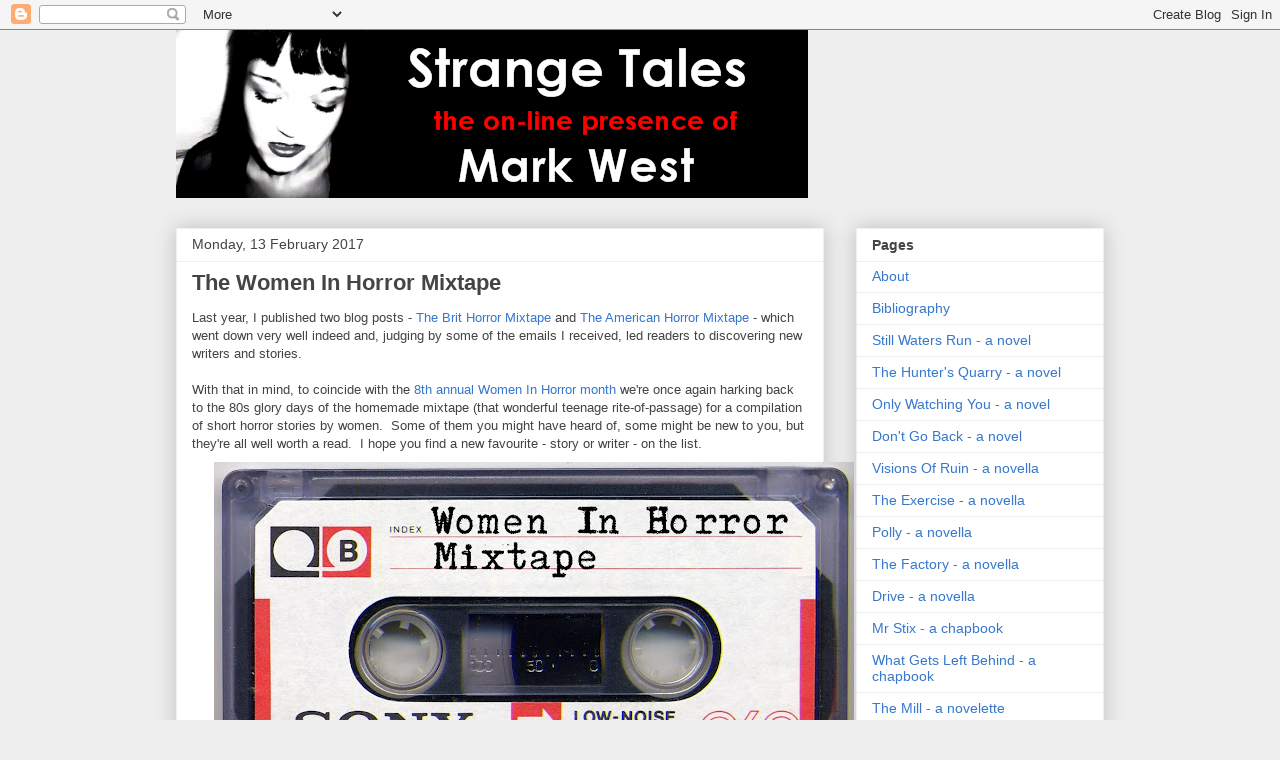

--- FILE ---
content_type: text/html; charset=UTF-8
request_url: https://markwestwriter.blogspot.com/2017/02/the-women-in-horror-mixtape.html
body_size: 64310
content:
<!DOCTYPE html>
<html class='v2' dir='ltr' lang='en-GB'>
<head>
<link href='https://www.blogger.com/static/v1/widgets/335934321-css_bundle_v2.css' rel='stylesheet' type='text/css'/>
<meta content='width=1100' name='viewport'/>
<meta content='text/html; charset=UTF-8' http-equiv='Content-Type'/>
<meta content='blogger' name='generator'/>
<link href='https://markwestwriter.blogspot.com/favicon.ico' rel='icon' type='image/x-icon'/>
<link href='http://markwestwriter.blogspot.com/2017/02/the-women-in-horror-mixtape.html' rel='canonical'/>
<link rel="alternate" type="application/atom+xml" title="Strange Tales - Atom" href="https://markwestwriter.blogspot.com/feeds/posts/default" />
<link rel="alternate" type="application/rss+xml" title="Strange Tales - RSS" href="https://markwestwriter.blogspot.com/feeds/posts/default?alt=rss" />
<link rel="service.post" type="application/atom+xml" title="Strange Tales - Atom" href="https://www.blogger.com/feeds/5787687837760913347/posts/default" />

<link rel="alternate" type="application/atom+xml" title="Strange Tales - Atom" href="https://markwestwriter.blogspot.com/feeds/5791081614262663715/comments/default" />
<!--Can't find substitution for tag [blog.ieCssRetrofitLinks]-->
<link href='https://blogger.googleusercontent.com/img/b/R29vZ2xl/AVvXsEgZotRWp_yDvRD06CWvNyB1Dm1Pi_SGDjLlnPq4eHeEvxrx5WrieX7g6VrmjKgYIi_oQrOfidr30ciEdRgZ_HWyST7R3xk10KlY10jQjT_cb0lMKIH0BqiIKzj4JIMFcKyIWK-Esm6Wy64/s640/women+in+horror+mixtape+mark+west+strange+tales+february+2017.jpg' rel='image_src'/>
<meta content='http://markwestwriter.blogspot.com/2017/02/the-women-in-horror-mixtape.html' property='og:url'/>
<meta content='The Women In Horror Mixtape' property='og:title'/>
<meta content='Last year, I published two blog posts - The Brit Horror Mixtape  and The American Horror Mixtape  - which went down very well indeed and, ju...' property='og:description'/>
<meta content='https://blogger.googleusercontent.com/img/b/R29vZ2xl/AVvXsEgZotRWp_yDvRD06CWvNyB1Dm1Pi_SGDjLlnPq4eHeEvxrx5WrieX7g6VrmjKgYIi_oQrOfidr30ciEdRgZ_HWyST7R3xk10KlY10jQjT_cb0lMKIH0BqiIKzj4JIMFcKyIWK-Esm6Wy64/w1200-h630-p-k-no-nu/women+in+horror+mixtape+mark+west+strange+tales+february+2017.jpg' property='og:image'/>
<title>Strange Tales: The Women In Horror Mixtape</title>
<style id='page-skin-1' type='text/css'><!--
/*
-----------------------------------------------
Blogger Template Style
Name:     Awesome Inc.
Designer: Tina Chen
URL:      tinachen.org
----------------------------------------------- */
/* Content
----------------------------------------------- */
body {
font: normal normal 13px Arial, Tahoma, Helvetica, FreeSans, sans-serif;
color: #444444;
background: #eeeeee none repeat scroll top left;
}
html body .content-outer {
min-width: 0;
max-width: 100%;
width: 100%;
}
a:link {
text-decoration: none;
color: #3778cd;
}
a:visited {
text-decoration: none;
color: #4d469c;
}
a:hover {
text-decoration: underline;
color: #3778cd;
}
.body-fauxcolumn-outer .cap-top {
position: absolute;
z-index: 1;
height: 276px;
width: 100%;
background: transparent none repeat-x scroll top left;
_background-image: none;
}
/* Columns
----------------------------------------------- */
.content-inner {
padding: 0;
}
.header-inner .section {
margin: 0 16px;
}
.tabs-inner .section {
margin: 0 16px;
}
.main-inner {
padding-top: 30px;
}
.main-inner .column-center-inner,
.main-inner .column-left-inner,
.main-inner .column-right-inner {
padding: 0 5px;
}
*+html body .main-inner .column-center-inner {
margin-top: -30px;
}
#layout .main-inner .column-center-inner {
margin-top: 0;
}
/* Header
----------------------------------------------- */
.header-outer {
margin: 0 0 0 0;
background: transparent none repeat scroll 0 0;
}
.Header h1 {
font: normal bold 40px Arial, Tahoma, Helvetica, FreeSans, sans-serif;
color: #444444;
text-shadow: 0 0 -1px #000000;
}
.Header h1 a {
color: #444444;
}
.Header .description {
font: normal normal 14px Arial, Tahoma, Helvetica, FreeSans, sans-serif;
color: #444444;
}
.header-inner .Header .titlewrapper,
.header-inner .Header .descriptionwrapper {
padding-left: 0;
padding-right: 0;
margin-bottom: 0;
}
.header-inner .Header .titlewrapper {
padding-top: 22px;
}
/* Tabs
----------------------------------------------- */
.tabs-outer {
overflow: hidden;
position: relative;
background: #eeeeee url(//www.blogblog.com/1kt/awesomeinc/tabs_gradient_light.png) repeat scroll 0 0;
}
#layout .tabs-outer {
overflow: visible;
}
.tabs-cap-top, .tabs-cap-bottom {
position: absolute;
width: 100%;
border-top: 1px solid #999999;
}
.tabs-cap-bottom {
bottom: 0;
}
.tabs-inner .widget li a {
display: inline-block;
margin: 0;
padding: .6em 1.5em;
font: normal bold 14px Arial, Tahoma, Helvetica, FreeSans, sans-serif;
color: #444444;
border-top: 1px solid #999999;
border-bottom: 1px solid #999999;
border-left: 1px solid #999999;
height: 16px;
line-height: 16px;
}
.tabs-inner .widget li:last-child a {
border-right: 1px solid #999999;
}
.tabs-inner .widget li.selected a, .tabs-inner .widget li a:hover {
background: #666666 url(//www.blogblog.com/1kt/awesomeinc/tabs_gradient_light.png) repeat-x scroll 0 -100px;
color: #ffffff;
}
/* Headings
----------------------------------------------- */
h2 {
font: normal bold 14px Arial, Tahoma, Helvetica, FreeSans, sans-serif;
color: #444444;
}
/* Widgets
----------------------------------------------- */
.main-inner .section {
margin: 0 27px;
padding: 0;
}
.main-inner .column-left-outer,
.main-inner .column-right-outer {
margin-top: 0;
}
#layout .main-inner .column-left-outer,
#layout .main-inner .column-right-outer {
margin-top: 0;
}
.main-inner .column-left-inner,
.main-inner .column-right-inner {
background: transparent none repeat 0 0;
-moz-box-shadow: 0 0 0 rgba(0, 0, 0, .2);
-webkit-box-shadow: 0 0 0 rgba(0, 0, 0, .2);
-goog-ms-box-shadow: 0 0 0 rgba(0, 0, 0, .2);
box-shadow: 0 0 0 rgba(0, 0, 0, .2);
-moz-border-radius: 0;
-webkit-border-radius: 0;
-goog-ms-border-radius: 0;
border-radius: 0;
}
#layout .main-inner .column-left-inner,
#layout .main-inner .column-right-inner {
margin-top: 0;
}
.sidebar .widget {
font: normal normal 14px Arial, Tahoma, Helvetica, FreeSans, sans-serif;
color: #444444;
}
.sidebar .widget a:link {
color: #3778cd;
}
.sidebar .widget a:visited {
color: #4d469c;
}
.sidebar .widget a:hover {
color: #3778cd;
}
.sidebar .widget h2 {
text-shadow: 0 0 -1px #000000;
}
.main-inner .widget {
background-color: #ffffff;
border: 1px solid #eeeeee;
padding: 0 15px 15px;
margin: 20px -16px;
-moz-box-shadow: 0 0 20px rgba(0, 0, 0, .2);
-webkit-box-shadow: 0 0 20px rgba(0, 0, 0, .2);
-goog-ms-box-shadow: 0 0 20px rgba(0, 0, 0, .2);
box-shadow: 0 0 20px rgba(0, 0, 0, .2);
-moz-border-radius: 0;
-webkit-border-radius: 0;
-goog-ms-border-radius: 0;
border-radius: 0;
}
.main-inner .widget h2 {
margin: 0 -15px;
padding: .6em 15px .5em;
border-bottom: 1px solid transparent;
}
.footer-inner .widget h2 {
padding: 0 0 .4em;
border-bottom: 1px solid transparent;
}
.main-inner .widget h2 + div, .footer-inner .widget h2 + div {
border-top: 1px solid #eeeeee;
padding-top: 8px;
}
.main-inner .widget .widget-content {
margin: 0 -15px;
padding: 7px 15px 0;
}
.main-inner .widget ul, .main-inner .widget #ArchiveList ul.flat {
margin: -8px -15px 0;
padding: 0;
list-style: none;
}
.main-inner .widget #ArchiveList {
margin: -8px 0 0;
}
.main-inner .widget ul li, .main-inner .widget #ArchiveList ul.flat li {
padding: .5em 15px;
text-indent: 0;
color: #666666;
border-top: 1px solid #eeeeee;
border-bottom: 1px solid transparent;
}
.main-inner .widget #ArchiveList ul li {
padding-top: .25em;
padding-bottom: .25em;
}
.main-inner .widget ul li:first-child, .main-inner .widget #ArchiveList ul.flat li:first-child {
border-top: none;
}
.main-inner .widget ul li:last-child, .main-inner .widget #ArchiveList ul.flat li:last-child {
border-bottom: none;
}
.post-body {
position: relative;
}
.main-inner .widget .post-body ul {
padding: 0 2.5em;
margin: .5em 0;
list-style: disc;
}
.main-inner .widget .post-body ul li {
padding: 0.25em 0;
margin-bottom: .25em;
color: #444444;
border: none;
}
.footer-inner .widget ul {
padding: 0;
list-style: none;
}
.widget .zippy {
color: #666666;
}
/* Posts
----------------------------------------------- */
body .main-inner .Blog {
padding: 0;
margin-bottom: 1em;
background-color: transparent;
border: none;
-moz-box-shadow: 0 0 0 rgba(0, 0, 0, 0);
-webkit-box-shadow: 0 0 0 rgba(0, 0, 0, 0);
-goog-ms-box-shadow: 0 0 0 rgba(0, 0, 0, 0);
box-shadow: 0 0 0 rgba(0, 0, 0, 0);
}
.main-inner .section:last-child .Blog:last-child {
padding: 0;
margin-bottom: 1em;
}
.main-inner .widget h2.date-header {
margin: 0 -15px 1px;
padding: 0 0 0 0;
font: normal normal 14px Arial, Tahoma, Helvetica, FreeSans, sans-serif;
color: #444444;
background: transparent none no-repeat scroll top left;
border-top: 0 solid #eeeeee;
border-bottom: 1px solid transparent;
-moz-border-radius-topleft: 0;
-moz-border-radius-topright: 0;
-webkit-border-top-left-radius: 0;
-webkit-border-top-right-radius: 0;
border-top-left-radius: 0;
border-top-right-radius: 0;
position: static;
bottom: 100%;
right: 15px;
text-shadow: 0 0 -1px #000000;
}
.main-inner .widget h2.date-header span {
font: normal normal 14px Arial, Tahoma, Helvetica, FreeSans, sans-serif;
display: block;
padding: .5em 15px;
border-left: 0 solid #eeeeee;
border-right: 0 solid #eeeeee;
}
.date-outer {
position: relative;
margin: 30px 0 20px;
padding: 0 15px;
background-color: #ffffff;
border: 1px solid #eeeeee;
-moz-box-shadow: 0 0 20px rgba(0, 0, 0, .2);
-webkit-box-shadow: 0 0 20px rgba(0, 0, 0, .2);
-goog-ms-box-shadow: 0 0 20px rgba(0, 0, 0, .2);
box-shadow: 0 0 20px rgba(0, 0, 0, .2);
-moz-border-radius: 0;
-webkit-border-radius: 0;
-goog-ms-border-radius: 0;
border-radius: 0;
}
.date-outer:first-child {
margin-top: 0;
}
.date-outer:last-child {
margin-bottom: 20px;
-moz-border-radius-bottomleft: 0;
-moz-border-radius-bottomright: 0;
-webkit-border-bottom-left-radius: 0;
-webkit-border-bottom-right-radius: 0;
-goog-ms-border-bottom-left-radius: 0;
-goog-ms-border-bottom-right-radius: 0;
border-bottom-left-radius: 0;
border-bottom-right-radius: 0;
}
.date-posts {
margin: 0 -15px;
padding: 0 15px;
clear: both;
}
.post-outer, .inline-ad {
border-top: 1px solid #eeeeee;
margin: 0 -15px;
padding: 15px 15px;
}
.post-outer {
padding-bottom: 10px;
}
.post-outer:first-child {
padding-top: 0;
border-top: none;
}
.post-outer:last-child, .inline-ad:last-child {
border-bottom: none;
}
.post-body {
position: relative;
}
.post-body img {
padding: 8px;
background: transparent;
border: 1px solid transparent;
-moz-box-shadow: 0 0 0 rgba(0, 0, 0, .2);
-webkit-box-shadow: 0 0 0 rgba(0, 0, 0, .2);
box-shadow: 0 0 0 rgba(0, 0, 0, .2);
-moz-border-radius: 0;
-webkit-border-radius: 0;
border-radius: 0;
}
h3.post-title, h4 {
font: normal bold 22px Arial, Tahoma, Helvetica, FreeSans, sans-serif;
color: #444444;
}
h3.post-title a {
font: normal bold 22px Arial, Tahoma, Helvetica, FreeSans, sans-serif;
color: #444444;
}
h3.post-title a:hover {
color: #3778cd;
text-decoration: underline;
}
.post-header {
margin: 0 0 1em;
}
.post-body {
line-height: 1.4;
}
.post-outer h2 {
color: #444444;
}
.post-footer {
margin: 1.5em 0 0;
}
#blog-pager {
padding: 15px;
font-size: 120%;
background-color: #ffffff;
border: 1px solid #eeeeee;
-moz-box-shadow: 0 0 20px rgba(0, 0, 0, .2);
-webkit-box-shadow: 0 0 20px rgba(0, 0, 0, .2);
-goog-ms-box-shadow: 0 0 20px rgba(0, 0, 0, .2);
box-shadow: 0 0 20px rgba(0, 0, 0, .2);
-moz-border-radius: 0;
-webkit-border-radius: 0;
-goog-ms-border-radius: 0;
border-radius: 0;
-moz-border-radius-topleft: 0;
-moz-border-radius-topright: 0;
-webkit-border-top-left-radius: 0;
-webkit-border-top-right-radius: 0;
-goog-ms-border-top-left-radius: 0;
-goog-ms-border-top-right-radius: 0;
border-top-left-radius: 0;
border-top-right-radius-topright: 0;
margin-top: 1em;
}
.blog-feeds, .post-feeds {
margin: 1em 0;
text-align: center;
color: #444444;
}
.blog-feeds a, .post-feeds a {
color: #3778cd;
}
.blog-feeds a:visited, .post-feeds a:visited {
color: #4d469c;
}
.blog-feeds a:hover, .post-feeds a:hover {
color: #3778cd;
}
.post-outer .comments {
margin-top: 2em;
}
/* Comments
----------------------------------------------- */
.comments .comments-content .icon.blog-author {
background-repeat: no-repeat;
background-image: url([data-uri]);
}
.comments .comments-content .loadmore a {
border-top: 1px solid #999999;
border-bottom: 1px solid #999999;
}
.comments .continue {
border-top: 2px solid #999999;
}
/* Footer
----------------------------------------------- */
.footer-outer {
margin: -20px 0 -1px;
padding: 20px 0 0;
color: #444444;
overflow: hidden;
}
.footer-fauxborder-left {
border-top: 1px solid #eeeeee;
background: #ffffff none repeat scroll 0 0;
-moz-box-shadow: 0 0 20px rgba(0, 0, 0, .2);
-webkit-box-shadow: 0 0 20px rgba(0, 0, 0, .2);
-goog-ms-box-shadow: 0 0 20px rgba(0, 0, 0, .2);
box-shadow: 0 0 20px rgba(0, 0, 0, .2);
margin: 0 -20px;
}
/* Mobile
----------------------------------------------- */
body.mobile {
background-size: auto;
}
.mobile .body-fauxcolumn-outer {
background: transparent none repeat scroll top left;
}
*+html body.mobile .main-inner .column-center-inner {
margin-top: 0;
}
.mobile .main-inner .widget {
padding: 0 0 15px;
}
.mobile .main-inner .widget h2 + div,
.mobile .footer-inner .widget h2 + div {
border-top: none;
padding-top: 0;
}
.mobile .footer-inner .widget h2 {
padding: 0.5em 0;
border-bottom: none;
}
.mobile .main-inner .widget .widget-content {
margin: 0;
padding: 7px 0 0;
}
.mobile .main-inner .widget ul,
.mobile .main-inner .widget #ArchiveList ul.flat {
margin: 0 -15px 0;
}
.mobile .main-inner .widget h2.date-header {
right: 0;
}
.mobile .date-header span {
padding: 0.4em 0;
}
.mobile .date-outer:first-child {
margin-bottom: 0;
border: 1px solid #eeeeee;
-moz-border-radius-topleft: 0;
-moz-border-radius-topright: 0;
-webkit-border-top-left-radius: 0;
-webkit-border-top-right-radius: 0;
-goog-ms-border-top-left-radius: 0;
-goog-ms-border-top-right-radius: 0;
border-top-left-radius: 0;
border-top-right-radius: 0;
}
.mobile .date-outer {
border-color: #eeeeee;
border-width: 0 1px 1px;
}
.mobile .date-outer:last-child {
margin-bottom: 0;
}
.mobile .main-inner {
padding: 0;
}
.mobile .header-inner .section {
margin: 0;
}
.mobile .post-outer, .mobile .inline-ad {
padding: 5px 0;
}
.mobile .tabs-inner .section {
margin: 0 10px;
}
.mobile .main-inner .widget h2 {
margin: 0;
padding: 0;
}
.mobile .main-inner .widget h2.date-header span {
padding: 0;
}
.mobile .main-inner .widget .widget-content {
margin: 0;
padding: 7px 0 0;
}
.mobile #blog-pager {
border: 1px solid transparent;
background: #ffffff none repeat scroll 0 0;
}
.mobile .main-inner .column-left-inner,
.mobile .main-inner .column-right-inner {
background: transparent none repeat 0 0;
-moz-box-shadow: none;
-webkit-box-shadow: none;
-goog-ms-box-shadow: none;
box-shadow: none;
}
.mobile .date-posts {
margin: 0;
padding: 0;
}
.mobile .footer-fauxborder-left {
margin: 0;
border-top: inherit;
}
.mobile .main-inner .section:last-child .Blog:last-child {
margin-bottom: 0;
}
.mobile-index-contents {
color: #444444;
}
.mobile .mobile-link-button {
background: #3778cd url(//www.blogblog.com/1kt/awesomeinc/tabs_gradient_light.png) repeat scroll 0 0;
}
.mobile-link-button a:link, .mobile-link-button a:visited {
color: #ffffff;
}
.mobile .tabs-inner .PageList .widget-content {
background: transparent;
border-top: 1px solid;
border-color: #999999;
color: #444444;
}
.mobile .tabs-inner .PageList .widget-content .pagelist-arrow {
border-left: 1px solid #999999;
}

--></style>
<style id='template-skin-1' type='text/css'><!--
body {
min-width: 960px;
}
.content-outer, .content-fauxcolumn-outer, .region-inner {
min-width: 960px;
max-width: 960px;
_width: 960px;
}
.main-inner .columns {
padding-left: 0;
padding-right: 280px;
}
.main-inner .fauxcolumn-center-outer {
left: 0;
right: 280px;
/* IE6 does not respect left and right together */
_width: expression(this.parentNode.offsetWidth -
parseInt("0") -
parseInt("280px") + 'px');
}
.main-inner .fauxcolumn-left-outer {
width: 0;
}
.main-inner .fauxcolumn-right-outer {
width: 280px;
}
.main-inner .column-left-outer {
width: 0;
right: 100%;
margin-left: -0;
}
.main-inner .column-right-outer {
width: 280px;
margin-right: -280px;
}
#layout {
min-width: 0;
}
#layout .content-outer {
min-width: 0;
width: 800px;
}
#layout .region-inner {
min-width: 0;
width: auto;
}
body#layout div.add_widget {
padding: 8px;
}
body#layout div.add_widget a {
margin-left: 32px;
}
--></style>
<link href='https://www.blogger.com/dyn-css/authorization.css?targetBlogID=5787687837760913347&amp;zx=dcb3316b-69d6-47e5-b279-0abd203944f6' media='none' onload='if(media!=&#39;all&#39;)media=&#39;all&#39;' rel='stylesheet'/><noscript><link href='https://www.blogger.com/dyn-css/authorization.css?targetBlogID=5787687837760913347&amp;zx=dcb3316b-69d6-47e5-b279-0abd203944f6' rel='stylesheet'/></noscript>
<meta name='google-adsense-platform-account' content='ca-host-pub-1556223355139109'/>
<meta name='google-adsense-platform-domain' content='blogspot.com'/>

</head>
<body class='loading variant-light'>
<div class='navbar section' id='navbar' name='Navbar'><div class='widget Navbar' data-version='1' id='Navbar1'><script type="text/javascript">
    function setAttributeOnload(object, attribute, val) {
      if(window.addEventListener) {
        window.addEventListener('load',
          function(){ object[attribute] = val; }, false);
      } else {
        window.attachEvent('onload', function(){ object[attribute] = val; });
      }
    }
  </script>
<div id="navbar-iframe-container"></div>
<script type="text/javascript" src="https://apis.google.com/js/platform.js"></script>
<script type="text/javascript">
      gapi.load("gapi.iframes:gapi.iframes.style.bubble", function() {
        if (gapi.iframes && gapi.iframes.getContext) {
          gapi.iframes.getContext().openChild({
              url: 'https://www.blogger.com/navbar/5787687837760913347?po\x3d5791081614262663715\x26origin\x3dhttps://markwestwriter.blogspot.com',
              where: document.getElementById("navbar-iframe-container"),
              id: "navbar-iframe"
          });
        }
      });
    </script><script type="text/javascript">
(function() {
var script = document.createElement('script');
script.type = 'text/javascript';
script.src = '//pagead2.googlesyndication.com/pagead/js/google_top_exp.js';
var head = document.getElementsByTagName('head')[0];
if (head) {
head.appendChild(script);
}})();
</script>
</div></div>
<div class='body-fauxcolumns'>
<div class='fauxcolumn-outer body-fauxcolumn-outer'>
<div class='cap-top'>
<div class='cap-left'></div>
<div class='cap-right'></div>
</div>
<div class='fauxborder-left'>
<div class='fauxborder-right'></div>
<div class='fauxcolumn-inner'>
</div>
</div>
<div class='cap-bottom'>
<div class='cap-left'></div>
<div class='cap-right'></div>
</div>
</div>
</div>
<div class='content'>
<div class='content-fauxcolumns'>
<div class='fauxcolumn-outer content-fauxcolumn-outer'>
<div class='cap-top'>
<div class='cap-left'></div>
<div class='cap-right'></div>
</div>
<div class='fauxborder-left'>
<div class='fauxborder-right'></div>
<div class='fauxcolumn-inner'>
</div>
</div>
<div class='cap-bottom'>
<div class='cap-left'></div>
<div class='cap-right'></div>
</div>
</div>
</div>
<div class='content-outer'>
<div class='content-cap-top cap-top'>
<div class='cap-left'></div>
<div class='cap-right'></div>
</div>
<div class='fauxborder-left content-fauxborder-left'>
<div class='fauxborder-right content-fauxborder-right'></div>
<div class='content-inner'>
<header>
<div class='header-outer'>
<div class='header-cap-top cap-top'>
<div class='cap-left'></div>
<div class='cap-right'></div>
</div>
<div class='fauxborder-left header-fauxborder-left'>
<div class='fauxborder-right header-fauxborder-right'></div>
<div class='region-inner header-inner'>
<div class='header section' id='header' name='Header'><div class='widget Header' data-version='1' id='Header1'>
<div id='header-inner'>
<a href='https://markwestwriter.blogspot.com/' style='display: block'>
<img alt='Strange Tales' height='168px; ' id='Header1_headerimg' src='https://blogger.googleusercontent.com/img/b/R29vZ2xl/AVvXsEglITw5Gn1bSDPxsqQCLGDaMlSmuCE4nXFPJLtpGSStiXTQae68ATpgUX5HiUPsrma6usOCLrsnmCfzt-roDPb7_7zWC_LGijywQueYdIZqz8nMaiUps6rqyWrgMiV8lzQKQk8wjy1GCDob/' style='display: block' width='632px; '/>
</a>
</div>
</div></div>
</div>
</div>
<div class='header-cap-bottom cap-bottom'>
<div class='cap-left'></div>
<div class='cap-right'></div>
</div>
</div>
</header>
<div class='tabs-outer'>
<div class='tabs-cap-top cap-top'>
<div class='cap-left'></div>
<div class='cap-right'></div>
</div>
<div class='fauxborder-left tabs-fauxborder-left'>
<div class='fauxborder-right tabs-fauxborder-right'></div>
<div class='region-inner tabs-inner'>
<div class='tabs no-items section' id='crosscol' name='Cross-column'></div>
<div class='tabs no-items section' id='crosscol-overflow' name='Cross-Column 2'></div>
</div>
</div>
<div class='tabs-cap-bottom cap-bottom'>
<div class='cap-left'></div>
<div class='cap-right'></div>
</div>
</div>
<div class='main-outer'>
<div class='main-cap-top cap-top'>
<div class='cap-left'></div>
<div class='cap-right'></div>
</div>
<div class='fauxborder-left main-fauxborder-left'>
<div class='fauxborder-right main-fauxborder-right'></div>
<div class='region-inner main-inner'>
<div class='columns fauxcolumns'>
<div class='fauxcolumn-outer fauxcolumn-center-outer'>
<div class='cap-top'>
<div class='cap-left'></div>
<div class='cap-right'></div>
</div>
<div class='fauxborder-left'>
<div class='fauxborder-right'></div>
<div class='fauxcolumn-inner'>
</div>
</div>
<div class='cap-bottom'>
<div class='cap-left'></div>
<div class='cap-right'></div>
</div>
</div>
<div class='fauxcolumn-outer fauxcolumn-left-outer'>
<div class='cap-top'>
<div class='cap-left'></div>
<div class='cap-right'></div>
</div>
<div class='fauxborder-left'>
<div class='fauxborder-right'></div>
<div class='fauxcolumn-inner'>
</div>
</div>
<div class='cap-bottom'>
<div class='cap-left'></div>
<div class='cap-right'></div>
</div>
</div>
<div class='fauxcolumn-outer fauxcolumn-right-outer'>
<div class='cap-top'>
<div class='cap-left'></div>
<div class='cap-right'></div>
</div>
<div class='fauxborder-left'>
<div class='fauxborder-right'></div>
<div class='fauxcolumn-inner'>
</div>
</div>
<div class='cap-bottom'>
<div class='cap-left'></div>
<div class='cap-right'></div>
</div>
</div>
<!-- corrects IE6 width calculation -->
<div class='columns-inner'>
<div class='column-center-outer'>
<div class='column-center-inner'>
<div class='main section' id='main' name='Main'><div class='widget Blog' data-version='1' id='Blog1'>
<div class='blog-posts hfeed'>

          <div class="date-outer">
        
<h2 class='date-header'><span>Monday, 13 February 2017</span></h2>

          <div class="date-posts">
        
<div class='post-outer'>
<div class='post hentry uncustomized-post-template' itemprop='blogPost' itemscope='itemscope' itemtype='http://schema.org/BlogPosting'>
<meta content='https://blogger.googleusercontent.com/img/b/R29vZ2xl/AVvXsEgZotRWp_yDvRD06CWvNyB1Dm1Pi_SGDjLlnPq4eHeEvxrx5WrieX7g6VrmjKgYIi_oQrOfidr30ciEdRgZ_HWyST7R3xk10KlY10jQjT_cb0lMKIH0BqiIKzj4JIMFcKyIWK-Esm6Wy64/s640/women+in+horror+mixtape+mark+west+strange+tales+february+2017.jpg' itemprop='image_url'/>
<meta content='5787687837760913347' itemprop='blogId'/>
<meta content='5791081614262663715' itemprop='postId'/>
<a name='5791081614262663715'></a>
<h3 class='post-title entry-title' itemprop='name'>
The Women In Horror Mixtape
</h3>
<div class='post-header'>
<div class='post-header-line-1'></div>
</div>
<div class='post-body entry-content' id='post-body-5791081614262663715' itemprop='description articleBody'>
Last year, I published two blog posts - <a href="http://markwestwriter.blogspot.co.uk/2016/05/the-brit-horror-mixtape.html">The Brit Horror Mixtape</a> and <a href="http://markwestwriter.blogspot.co.uk/2016/07/the-american-horror-mixtape.html">The American Horror Mixtape</a> - which went down very well indeed and, judging by some of the emails I received, led readers to discovering new writers and stories.<br />
<br />
With that in mind, to coincide with the <a href="http://www.womeninhorrormonth.com/">8th annual Women In Horror month</a> we're once again harking back to the 80s glory days of the homemade mixtape (that wonderful teenage rite-of-passage) for a compilation of short horror stories by women. &nbsp;Some of them you might have heard of, some might be new to you, but they're all well worth a read. &nbsp;I hope you find a new favourite - story or writer - on the list.<br />
<div class="separator" style="clear: both; text-align: center;">
<a href="https://blogger.googleusercontent.com/img/b/R29vZ2xl/AVvXsEgZotRWp_yDvRD06CWvNyB1Dm1Pi_SGDjLlnPq4eHeEvxrx5WrieX7g6VrmjKgYIi_oQrOfidr30ciEdRgZ_HWyST7R3xk10KlY10jQjT_cb0lMKIH0BqiIKzj4JIMFcKyIWK-Esm6Wy64/s1600/women+in+horror+mixtape+mark+west+strange+tales+february+2017.jpg" imageanchor="1" style="margin-left: 1em; margin-right: 1em;"><img border="0" height="414" src="https://blogger.googleusercontent.com/img/b/R29vZ2xl/AVvXsEgZotRWp_yDvRD06CWvNyB1Dm1Pi_SGDjLlnPq4eHeEvxrx5WrieX7g6VrmjKgYIi_oQrOfidr30ciEdRgZ_HWyST7R3xk10KlY10jQjT_cb0lMKIH0BqiIKzj4JIMFcKyIWK-Esm6Wy64/s640/women+in+horror+mixtape+mark+west+strange+tales+february+2017.jpg" width="640" /></a></div>
<div style="text-align: center;">
<i>Where possible, the title/author link will take you to Amazon where the story is available as an ebook (usually as part of a collection) - why not load up your Kindle for your summer reading? &nbsp;</i></div>
<div style="text-align: center;">
<i>The 'chosen by' link will take you to that writers website.</i></div>
<br />
<span style="font-size: large;"><b><a href="https://www.amazon.co.uk/gp/search/ref=as_li_qf_sp_sr_tl?ie=UTF8&amp;camp=1634&amp;creative=6738&amp;index=aps&amp;keywords=978-0140030853&amp;linkCode=ur2&amp;tag=strangetales-21" target="_blank"><i>The Blue Lenses</i>, by Daphne du Maurier</a><img alt="" border="0" height="1" src="https://ir-uk.amazon-adsystem.com/e/ir?t=strangetales-21&amp;l=ur2&amp;o=2" style="border: none !important; margin: 0px !important;" width="1" /></b></span><br />
My mum introduced me to Daphne du Maurier. &nbsp;Her novel<i> Rebecca</i> has never lost its appeal for me - I think it&#8217;s a great story of a power struggle between two women, one of them dead, not just for Maxim or Mandalay but also for our nameless protagonist&#8217;s very self.<br />
&nbsp; &nbsp;After I read <i>Rebecca</i> I discovered du Maurier&#8217;s wonderful short stories and could have picked any one of them for this mixtape. They&#8217;re darker and dirtier than her novels. She peels back the surface of the world to reveal the ugliness and desolation beneath. There are no happy endings. As a teenager I was particularly struck by <i>The Blue Lenses</i>, in which a woman wakes up from an eye operation with a very different view of the world; she can see the true nature of a person as they all have animal heads that reflect their real selves. &nbsp;It&#8217;s both fantastic in the literary sense and utterly despairing of human beings.<br />
<a href="https://priyasharmafiction.wordpress.com/"><i>chosen by Priya Sharma</i></a><br />
<div>
<br /></div>
<b><span style="font-size: large;"><a href="https://www.amazon.co.uk/gp/search/ref=as_li_qf_sp_sr_tl?ie=UTF8&amp;camp=1634&amp;creative=6738&amp;index=aps&amp;keywords=B006KXIE4K&amp;linkCode=ur2&amp;tag=strangetales-21" target="_blank"><i>The Quiet Coach</i>, by Alison Littlewood</a><img alt="" border="0" height="1" src="https://ir-uk.amazon-adsystem.com/e/ir?t=strangetales-21&amp;l=ur2&amp;o=2" style="border: none !important; margin: 0px !important;" width="1" /></span></b><br />
This was my first introduction to the work of Alison Littlewood, a reading relationship (and friendship) that I&#8217;m pleased to say is ongoing, though she&#8217;s better known for her novels these days. <br />
&nbsp; &nbsp;<i>The Quiet Coach</i> begins with Kev, a maladjusted young man who just wants to cause trouble to provoke a reaction, almost as if he needs to wind people up in order for them to acknowledge his existence. &nbsp;Boarding a train, he finds there&#8217;s only one other passenger in the carriage, a pale and drawn woman who is never named. &nbsp;His attempts to annoy her fall flat and then she starts to talk, telling him the tragic tale of her young daughter who succumbed to cancer, drawing out of him memories and thoughts he doesn&#8217;t want to deal with.<br />
&nbsp; &nbsp;With some beautiful writing - the woman rides the trains to try and escape her past, though the fog (to which she ascribes unusual properties) always seems to follow her - and a real sense of rawness, this ambiguous tale lingers with the reader for a long time, becoming ever bleaker as it does so. &nbsp;Smartly written, well characterised and with pain-filled dialogue, this is an excellent exercise in dread that I&#8217;d urge you to seek out.<br />
<div>
<a href="http://markwestwriter.blogspot.co.uk/"><i>chosen by Mark West</i></a></div>
<br />
<a href="https://www.amazon.co.uk/gp/search/ref=as_li_qf_sp_sr_tl?ie=UTF8&amp;camp=1634&amp;creative=6738&amp;index=aps&amp;keywords=B001T9AKUQ&amp;linkCode=ur2&amp;tag=strangetales-21" target="_blank"><span style="font-size: large;"><b><i>Cabin 33</i>, by Chelsea Quinn Yarbro</b></span></a><img alt="" border="0" height="1" src="https://ir-uk.amazon-adsystem.com/e/ir?t=strangetales-21&amp;l=ur2&amp;o=2" style="border: none !important; margin: 0px !important;" width="1" /><br />
It started with a vampire. As a pre-<i>Twilight</i> impressionable teenage girl, who just happened to like blood and gore, I was a big fan of <i>The Lost Boys</i>, which first got me into vampire books. If you are a long term book fiend, particularly based in the UK, you may remember going to Andromeda Book Shop just to browse, buy, or attend a signing with Terry Pratchett or Clive Barker.<br />
&nbsp; &nbsp;Imagine, if you will, a rebellious, short-haired teen, on the cusp of womanhood, wandering into this Aladdin's cave of books and going up to the rather grouchy, but lovable Rog Peyton (yeah, he's still grouchy) and mumbling "Martin told me I could get books here."<br />
&nbsp; &nbsp;And Rog replying, "What do you like?" whilst deep inside thinking 'Oh dear, a teenager, Christ, that'll be Christopher Pike or romance then.'<br />
&nbsp; &nbsp;So the conversation continued in that vein, pun intended, and Rog introduced me to my first anthology reading experience; <i>The Penguin Book of Vampires</i> (1989) which had just come out. &nbsp;I read them all, devoured them really, but one story stood out above the rest.<br />
&nbsp; &nbsp;<i>Cabin 33</i> by Chelsea Quin Yarbro. Her voice spoke to me.<br />
&nbsp; &nbsp;Weaving between historical periods, the enigmatic vampire Comte de Saint Germain, is intelligent, heroic, honourable and well, kind of sexy. I absolutely loved what Yarbro did with the vampire and then sought out <i>Hotel Transylvania</i>, the first novel in the series. And I've collected the work of Yarbro ever since.<br />
&nbsp; So, as I left that bookshop, to return every Saturday and weeknight too, with my part time earnings clasped in scrawny fingers (I was skinny then kids) I discovered a whole new world.<br />
<a href="http://terror-tree.co.uk/"><i>chosen by Theresa Derwin</i></a><br />
<br />
<span style="font-size: large;"><b><a href="https://www.amazon.co.uk/gp/search/ref=as_li_qf_sp_sr_tl?ie=UTF8&amp;camp=1634&amp;creative=6738&amp;index=aps&amp;keywords=B00W1SXTKW&amp;linkCode=ur2&amp;tag=strangetales-21" target="_blank"><i>Don't Look Now</i>, by Daphne Du Maurier</a><img alt="" border="0" height="1" src="https://ir-uk.amazon-adsystem.com/e/ir?t=strangetales-21&amp;l=ur2&amp;o=2" style="border: none !important; margin: 0px !important;" width="1" /></b></span>
<br />
I first read <i>Don't Look Now </i>some time around 1970. I remember enjoying it, then forgetting it, mostly, until five years later I saw the movie, reread the story, and discovered the depths in it as a seventeen year old I hadn't spotted in it five years earlier.<br />
It's a masterful feat of storytelling, building from an almost comical, married Brits abroad start to quickly pile on subtle, then not so subtle hints that things are not all that they seem. Our protagonist's journey from concerned husband and his pent up grief at the loss of a child builds into something dark and strange, as if the foreign city itself is conspiring against him.<br />
The final scene, where he faces his grief, and finds the truth, is as shocking in print as it is in film, and that's a testament to the descriptive and narrative powers of De Maurier. It's one of my favorite things, both in print and in film, and I wish I could see, and read, both for the first time all over again.<br />
<i><a href="https://williammeikleblog.wordpress.com/">chosen by William Meikle</a></i><br />
<br />
<span style="font-size: large;"><a href="https://www.amazon.co.uk/gp/search/ref=as_li_qf_sp_sr_tl?ie=UTF8&amp;camp=1634&amp;creative=6738&amp;index=aps&amp;keywords=B0114MO88M&amp;linkCode=ur2&amp;tag=strangetales-21" target="_blank"><b><i>Mr Wrong,</i> by Elizabeth Jane Howard</b></a><span style="border-color: initial; border-image: initial; border-width: initial;"><img alt="" border="0" height="1" src="https://ir-uk.amazon-adsystem.com/e/ir?t=strangetales-21&amp;l=ur2&amp;o=2" style="border: none !important; margin: 0px !important;" width="1" /></span></span><br />
Many years ago as a kid of fifteen, I read a story called <i>Mr Wrong</i> by Elizabeth Jane Howard. I had heard of the author, my mum had a row of books by her on the shelf, therefore I decided she had to be boring. But I was wrong. As we sat in class on that warm summer's afternoon I was transported into the life of a lonely young woman trying to find her independence, and sense of self, instead finding fear, torment, death...and worse.<br />
&nbsp; &nbsp;In the very many intervening years since I read it, only once, <i>Mr Wrong</i> stayed with me, coming back every few years to remind me of the intense sense of discomfort and yes, horror I felt when it was finished. Decades passed, I forgot what it was called and who it was by, but I never forgot the story. And then when I was asked to contribute to this collection, that story came back to me at once, and out of the blue the title and author. I settled down to reread as soon as I could lay my hands on a copy. I was nervous, because too often things I've remembered from my past as things of wonder, turned out to be disappointing. Not in the case of <i>Mr Wrong</i>, it's a perfectly executed precision example of building a sense of foreboding and terror in amongst the most ordinary of worlds and words. Every choice our heroine makes stretches the reader's nerves one more excruciating millimetre, on a perfectly paced rack until right at very last they are shredded and severed.<br />
Both supernatural and brutally real, Mr Wrong is more than just a scary story, it's an enduring one.<br />
<a href="http://rowancoleman.co.uk/"><i>chosen by Rowan Coleman</i></a><br />
<br />
<b><span style="font-size: large;"><a href="https://www.amazon.co.uk/gp/search/ref=as_li_qf_sp_sr_tl?ie=UTF8&amp;camp=1634&amp;creative=6738&amp;index=aps&amp;keywords=B01CUTHQYG&amp;linkCode=ur2&amp;tag=strangetales-21" target="_blank"><i>Jasmine and Garlic</i>, by Monica O'Rourke</a><img alt="" border="0" height="1" src="https://ir-uk.amazon-adsystem.com/e/ir?t=strangetales-21&amp;l=ur2&amp;o=2" style="border: none !important; margin: 0px !important;" width="1" /></span></b>
<br />
When Mark invited me to submit a review for this mixtape, I jumped at the opportunity to reacquaint myself with <i>Jasmine &amp; Garlic</i>. &nbsp;As a man, I cannot fully appreciate the horror of this obstetric nightmare, but if my points of reference are somewhat removed, O&#8217;Rourke does her damnedest to bridge that gap. The mother-to-be invokes abject pity, the psychotic doctor demands utter loathing, and tight, suffocating prose creates a palpable atmosphere of dread. &nbsp;It is a visceral tale, in the literal sense of the word, one that made me cringe, even on repeated readings.<br />
&nbsp; &nbsp;A Hell of an achievement.<br />
<a href="http://kevinbufton.com/"><i>chosen by Kevin Bufton</i></a><br />
<div>
<br /></div>
<span style="font-size: large;"><b><a href="https://www.amazon.co.uk/gp/search/ref=as_li_qf_sp_sr_tl?ie=UTF8&amp;camp=1634&amp;creative=6738&amp;index=aps&amp;keywords=B0082UPBWC&amp;linkCode=ur2&amp;tag=strangetales-21" target="_blank"><i>The Yellow Wallpaper</i>, by Charlotte Perkins-Gilman</a><img alt="" border="0" height="1" src="https://ir-uk.amazon-adsystem.com/e/ir?t=strangetales-21&amp;l=ur2&amp;o=2" style="border: none !important; margin: 0px !important;" width="1" /></b></span><br />
This is one of my all-time favourite stories and I first read it in high school, where it made a lasting impression. Written in 19th century America as a protest against the treatment of women by the medical community, Gilman was inspired by a doctor who had nearly driven her insane with his &#8220;rest cure&#8221;, which forbade her from writing and only allowed her very limited mental stimulation. She chose to fictionalise her experience and <i>The Yellow Wallpaper</i> is a kind of worst case version of what she endured. The heroine of the story isn&#8217;t as fortunate as Gilman, however, and her descent into madness is utterly chilling. The awful situation has been inflicted on her by her well-meaning but ultimately ignorant &#8220;betters&#8221; and we imagine that they will never realise or acknowledge their responsibility for her fate. The final line haunts me to this day.<br />
<a href="http://thananiveau.com/"><i>chosen by Thana Niveau</i></a><br />
<br />
<span style="font-size: large;"><b><a href="https://www.amazon.co.uk/gp/search/ref=as_li_qf_sp_sr_tl?ie=UTF8&amp;camp=1634&amp;creative=6738&amp;index=aps&amp;keywords=978-0330100458&amp;linkCode=ur2&amp;tag=strangetales-21" target="_blank"><i>Behind the Yellow Door</i>, by Flavia Richardson</a><img alt="" border="0" height="1" src="https://ir-uk.amazon-adsystem.com/e/ir?t=strangetales-21&amp;l=ur2&amp;o=2" style="border: none !important; margin: 0px !important;" width="1" /></b></span><br />
Christine Campbell-Thomson was (along with Charles Birkin) one of the two most important horror anthologists of her age, editing the famous <i>Not at Night</i> series during the 1920s and 1930s. Under her pseudonym of Flavia Richardson she also wrote a number of stories in the Birkin / Maurice Level tradition and <i>Behind the Yellow Door</i> is one of the best. Pretty young Marcia Miles is employed by the Pete Walker-like Mrs Merrill as a secretary. The older woman has a daughter, Olivette, who is beautiful &#8216;from the waist up&#8217; but has &#8216;no semblance of beauty below&#8217;. In one of those curious malformations beloved of the pulps, Olivette&#8217;s legs are pretty much nothing to speak of (literally). Mrs Merrill has been practicing amateur surgery, and the dialogue to go with it. &#8220;Think what a fortunate woman you are to be part of such an amazing experiment!&#8221; With only Dorcas the maid to hold Marcia down, it can only get even more horrible, but Thomson / Richardson proves herself to be a true Mistress of the <i>conte cruele</i> by giving the reader a damned good kick when they&#8217;re already down with the final couple of lines. With no male characters at all this is a true &#8216;Women In Horror&#8217; story in all respects. You can find it in the <i>First Pan Book of Horror Stories</i> and I advise you to seek out that ending for yourself.<br />
<a href="http://www.johnlprobert.com/site/1.asp"><i>chosen by John Llewellyn Probert</i></a><br />
<br />
<b style="font-size: x-large;"><a href="http://clarkesworldmagazine.com/okorafor-kahiu_10_16/"><span style="font-size: large;"><i>Rusties</i>, by Nnedi Okorafor and Wanuri Kahiu</span></a></b><br />
That's two female writers for the price of one. Eight-foot tall robots guide the traffic in Africa and have done so for about thirty years. Now rusted and sometimes distrusted, pirates dismantle them for parts. This is a story (published in Clarkesworld's October 2016 issue) of how humans come to distrust technology, how we disappoint said technology, and of how a girl turns on a friend because he is different. Despite a dark and heart-breaking ending, there is humour here, and what I took to be a dark science-fiction tale may not be science fiction at all. Apparently, Nigeria does have traffic robots almost like those in the story. I discovered this story at a low and lonely point over the New Year and it drew me out of my darkness while its characters fell into theirs. I highly recommend it.<br />
<a href="http://www.categardner.net/"><i>chosen by Cate Gardner</i></a><br />
<br />
<b style="font-size: x-large;"><span style="font-size: large;"><a href="https://www.amazon.co.uk/gp/search/ref=as_li_qf_sp_sr_tl?ie=UTF8&amp;camp=1634&amp;creative=6738&amp;index=aps&amp;keywords=B002RUA58S&amp;linkCode=ur2&amp;tag=strangetales-21" target="_blank"><i>The Lottery</i>, by Shirley Jackson</a><span style="border-color: initial; border-image: initial; border-width: initial;"><img alt="" border="0" height="1" src="https://ir-uk.amazon-adsystem.com/e/ir?t=strangetales-21&amp;l=ur2&amp;o=2" style="border: none !important; margin: 0px !important;" width="1" /></span></span></b><br />
There is a quiet brutality to this short story that resonates far beyond its seemingly contemporary setting. It is perhaps for this reason that I find it so terrifying. The pace, like the setting, is sedate - almost pedestrian - and Jackson uses this seemingly innocuous, innocent refrain to lull the reader until she gradually ramps up the sense of foreboding that culminates in an act of shocking barbarity.<br />
The tale is deftly told, by someone who is a master of the craft; evidenced by the quiet questioning of blind tradition and the dangers of mob mentality. <br />
&nbsp; &nbsp;Those who have enjoyed stories such as <i>Children of the Corn</i> and <i>The Purge</i> will certainly see the influences. &nbsp;Written in 1948, <i>The Lottery</i> is easily superior to its modern contemporaries.<br />
<a href="http://davejeffery.webs.com/"><i>chosen by Dave Jeffery</i></a>
<br />
<br />
<b><span style="font-size: large;"><a href="https://www.amazon.co.uk/gp/search/ref=as_li_qf_sp_sr_tl?ie=UTF8&amp;camp=1634&amp;creative=6738&amp;index=aps&amp;keywords=B00825907O&amp;linkCode=ur2&amp;tag=strangetales-21" target="_blank"><i>The Apple Tree</i>, by Daphne Du Maurier</a><img alt="" border="0" height="1" src="https://ir-uk.amazon-adsystem.com/e/ir?t=strangetales-21&amp;l=ur2&amp;o=2" style="border: none !important; margin: 0px !important;" width="1" /></span></b><br />
I first read <i>The Apple Tree</i>, circa 1967 on a wet dinner hour in the school library. I had picked up the &#8216;<i>The Birds and Other Stories</i>&#8217; (1952) collection, purely because I had seen Hitchcock&#8217;s <i>The Birds</i> (illegally &#8211; originally X-rated) but it was <i>The Apple Tree</i> that stayed with me. At face value it is a ghost tale, similar to M R James&#8217;s <i>Ash Tree</i>, but the horror of <i>The Apple Tree</i> comes not from a violent end but the far more insidious murder of a woman&#8217;s spirit. A widower believes that the spirit of his dismal wife, Midge, resides in an apple tree. He had loved his wife, or so he claims, but my empathy quickly shifted from this man reveling in the freedom his widower-hood brings him to the poor departed Midge. &nbsp;As his guilt grows he attempts to remove the tree one cold, snowy, night and in one final act of defiance Midge serves her ultimate revenge. <br />
<a href="https://janedwardsblog.wordpress.com/"><i>chosen by Jan Edwards</i></a><br />
<div>
<br /></div>
<span style="color: blue; font-size: large;"><b><i>The Grey Men</i>, by Laura Mauro</b></span><br />
I spent a lot of time mulling over who I should choose for this, should I go a distinguished author from my youth or even an author that might not necessarily be classed as horror? &nbsp;In the end, I decided the only course of action is to talk about an author whose story I still think about on a regular basis two years after it was published and a story that will probably always be stuck in my head. First published in 2015 in <i>Black Static</i> Magazine this is the story that will go down in history as ground zero for when this author's career gets the well-deserved explosion<br />
&nbsp; &nbsp;<i>The Grey Men</i> by Laura Mauro is one of those quiet horror stories, where nothing overtly terrifying happens, yet still has the power to genuinely upset a reader. &nbsp;A wonderfully multilayered story, filled with a deep-rooted sense of melancholic metaphor about the disenfranchisement of the human condition from the modern world and poetic imagery, <i>The Grey Men</i> is a compelling story that has the ability to move even the most cold-hearted of readers.<br />
<a href="http://www.gingernutsofhorror.com/index.html"><i>chosen by Jim Mcleod</i></a><br />
<div>
<br />
<b><span style="font-size: large;"><a href="https://www.amazon.co.uk/gp/search/ref=as_li_qf_sp_sr_tl?ie=UTF8&amp;camp=1634&amp;creative=6738&amp;index=aps&amp;keywords=B00T3N8NBS&amp;linkCode=ur2&amp;tag=strangetales-21" target="_blank"><i>Stone Animals</i>, by Kelly Link</a><span style="border-color: initial; border-image: initial; border-width: initial;"><img alt="" border="0" height="1" src="https://ir-uk.amazon-adsystem.com/e/ir?t=strangetales-21&amp;l=ur2&amp;o=2" style="border: none !important; margin: 0px !important;" width="1" /></span></span></b><br />
About ten years ago, I decided to write a story called&nbsp;<i>Magic for Beginners</i>. I didn't know what kind of a story it would be, or how I'd write it, but I had that great title. When I found out that Kelly Link had already written a whole collection with that great title, I thought it was a weird enough coincidence that I needed to buy the book right away. And in that book I found&nbsp;<i>Stone Animals</i>. It's the story of a family who move upstate into a haunted house. So far, so much suburban psychological realism, but Link's evocation of character is so masterful, her eye for detail so eccentric, she transforms and transcends every trope of the genre. The family seem to be fairly functional, but both husband and wife are fundamentally dishonest and afraid, and as the haunting progresses, it begins to expose the psychological distance between them. Meanwhile, the children are drawn into the haunting in their own childlike ways. Gradually, the reality is leached out of everything, leaving the characters dislocated, dissociated, and dreaming. This story taught me to discard what I had thought of as 'the rules' of writing, especially the conventions of genre. Kelly Link is an extraordinary writer and&nbsp;<i>Stone Animals</i>&nbsp;proves she can do absolutely anything.<br />
<i><a href="http://www.georginabruce.com/">chosen by Georgina Bruce</a></i><br />
<br />
<b><span style="font-size: large;"><span style="color: blue;"><i>The Scent of Elder Flowers</i>, by Pauline E. Dungate</span>&nbsp;</span></b><br />
Picking a favourite short story is hard work for my swiss cheese memory - this was published in <i>Narrow Houses</i> paperback edition in 1993 and is a stand out one for many reasons. The premise of it centres on the old wives&#8217; country tales of not bringing hawthorns and elder flowers inside the house, because you let in evil with you. This simple idea, mixed with a young girl whose mother remarries and has another child - and the jealousy and deaths that follow - brings about the slow destruction of the new family.<br />
<i><a href="http://petermarkmay.weebly.com/">chosen by Peter Mark May</a></i><br />
<br /></div>
<b><span style="font-size: large;"><a href="https://www.amazon.co.uk/gp/search/ref=as_li_qf_sp_sr_tl?ie=UTF8&amp;camp=1634&amp;creative=6738&amp;index=aps&amp;keywords=B014EXATA4&amp;linkCode=ur2&amp;tag=strangetales-21" target="_blank"><i>The Tooth Collector</i>, by Lindsey Goddard</a><img alt="" border="0" height="1" src="https://ir-uk.amazon-adsystem.com/e/ir?t=strangetales-21&amp;l=ur2&amp;o=2" style="border: none !important; margin: 0px !important;" width="1" /></span></b><br />
I was first introduced to Lindsey Beth Goddard&#8217;s work through a novel I was given to review for Horror Novel Reviews. I was quite taken by her voice, decided to seek out more of her work and found some really good ones included in several anthologies. My favorite, though is <i>The Tooth Collector</i> which is also the title of her own collection of short stories.<br />
&nbsp; &nbsp;I like her ability to take something as simple as a childhood fantasy figure and come up with a macabre little tale that puts a new twist on the tooth fairy. What starts off with a little girl losing a tooth turns nightmarish rather quickly. Oh, what a mother wouldn&#8217;t do to have her child back!<br />
<a href="https://horrornovelreviews.com/"><i>chosen by Paula Limbaugh</i></a><br />
<div>
<br /></div>
<b><span style="font-size: large;"><a href="https://www.amazon.co.uk/gp/search/ref=as_li_qf_sp_sr_tl?ie=UTF8&amp;camp=1634&amp;creative=6738&amp;index=aps&amp;keywords=B005OSXLYK&amp;linkCode=ur2&amp;tag=strangetales-21" target="_blank"><i>Objects In Dreams May Be Closer Than They Appear</i>, by Lisa Tuttle</a><img alt="" border="0" height="1" src="https://ir-uk.amazon-adsystem.com/e/ir?t=strangetales-21&amp;l=ur2&amp;o=2" style="border: none !important; margin: 0px !important;" width="1" /></span></b><br />
The most dull, obvious way to define a haunted house would be to say it&#8217;s one that contains a ghost. But that&#8217;s boringly literal; haunted house stories are scary because they show us that our homes, the place where we should feel at our safest, might turn out to be some kind of trap.<br />
&nbsp; &nbsp;Lisa Tuttle&#8217;s brilliant, chilling story <i>Objects in Dreams May be Closer Than They Appear</i> takes this idea one step further: maybe even our desire for a home is dangerous. People talk about finding their &#8216;dream house&#8217;, and the one in Tuttle&#8217;s story might be just that. At the start of the story the house is barely seen - a young couple house-hunting glimpse it like a mirage on the horizon. But they can&#8217;t find the road that leads to it.<br />
&nbsp; &nbsp;They don't find a route to that house - to their dream, if you like. The bulk of the story is set years later, after the breakup of their relationship in the thoroughly normal, non-dreamlike house that they did end up living in. But one day the couple reunite and finally find a way to the house that they saw. And of course, they go inside&#8230;<br />
&nbsp; &nbsp;The trap springs shut, and it&#8217;s an utterly compelling and unnerving one which I won't spoil here. But it is note-perfect, Tuttle managing to make it both incredibly disturbing and a perfect demonstration of how old dreams can curdle and warp.<br />
<a href="http://jameseverington.blogspot.co.uk/"><i>chosen by James Everington</i></a><br />
<div>
<br />
<b><span style="font-size: large;"><a href="https://www.amazon.co.uk/gp/search/ref=as_li_qf_sp_sr_tl?ie=UTF8&amp;camp=1634&amp;creative=6738&amp;index=aps&amp;keywords=978-0440503545&amp;linkCode=ur2&amp;tag=strangetales-21" target="_blank"><i>Angels&#8217; Moon</i>, by Kathe Koja</a><img alt="" border="0" height="1" src="https://ir-uk.amazon-adsystem.com/e/ir?t=strangetales-21&amp;l=ur2&amp;o=2" style="border: none !important; margin: 0px !important;" width="1" /></span></b><br />
Hunting for a read, I snatched <i>The Ultimate Werewolf</i> off a bargain shelf and read <i>Angels&#8217; Moon</i>, where Kathe Koja tells the story of Ethan, a poet/homeless guy/sometimes psych patient who might be a werewolf. &nbsp;Or an angel. &nbsp;He&#8217;s still working it out.<br />
&nbsp; &nbsp;Ethan hunts for words he once had when he was a poet. &nbsp;He reduces a therapist who hunts him to layers of images and associations because of the loss of words and as Ethan loses himself in confusion, the language of the story unravels, leaving the reader caught in the spaces between.<br />
<div>
<i>chosen by&nbsp;Kim Talbot Hoelzli&nbsp;</i><br />
<br />
<b><span style="font-size: large;"><a href="http://www.tor.com/2015/07/27/fabulous-beasts-priya-sharma/"><i>Fabulous Beasts</i>, by Priya Sharma</a></span></b><br />
Priya Sharma is a writer everyone should be reading having appeared in a number of &#8216;Best of&#8217; anthologies. I was fortunate to be one of the judges for the BFS short story category in 2016 where <i>Fabulous Beasts</i>&nbsp;was a very worthy winner of the award against some stiff competition. The story is a horror novelette about a strange woman living in luxury with her lover, but irrevocably tied to her childhood of deprivation and dark secrets in northwest England. The woman recalls the unravelling of the family upon her uncle&#8217;s release from prison. This story really drew me in from the start and unfolds into a dark, disturbed tale which makes the extraordinary seem natural. Be warned it does deal with some difficult topics.<br />
<i><a href="http://insearchofperdition.blogspot.co.uk/">chosen by Phil Sloman</a></i></div>
<br />
<b><span style="font-size: large;"><a href="https://www.amazon.co.uk/gp/search/ref=as_li_qf_sp_sr_tl?ie=UTF8&amp;camp=1634&amp;creative=6738&amp;index=aps&amp;keywords=978-0330237291&amp;linkCode=ur2&amp;tag=strangetales-21" target="_blank"><i>The Clinic</i>, by Alex White</a><img alt="" border="0" height="1" src="https://ir-uk.amazon-adsystem.com/e/ir?t=strangetales-21&amp;l=ur2&amp;o=2" style="border: none !important; margin: 0px !important;" width="1" /></span></b>
<br />
I was eight years old when I first read this story, it was 2am and I was huddled on the cold landing floor reading it by the bathroom light, because it was the only place that my parents couldn&#8217;t see me. As a child I was allowed to read anything I wanted (except for my parent&#8217;s <i>Pan Books of Horror</i>), and when my aunty found out I was reading them anyway, she passed on these words of wisdom, &#8220;At least don&#8217;t read those horrible stories by Alex White. They give me nightmares&#8221;.<br />
&nbsp; &nbsp;The story in itself is quite simply a rewriting of the Cinderella story, but is far darker and gory than either the Perrault or Grimm tales (and they are scary enough). It also has the most disturbing and distressing last lines of any horror story I have ever read, and yes the story did give me nightmares.<br />
<a href="https://twitter.com/pennyqotu"><i>chosen by Penny Jones</i></a></div>
<br />
<b><span style="font-size: large;"><a href="https://www.amazon.co.uk/gp/search/ref=as_li_qf_sp_sr_tl?ie=UTF8&amp;camp=1634&amp;creative=6738&amp;index=aps&amp;keywords=978-1618730305&amp;linkCode=ur2&amp;tag=strangetales-21" target="_blank"><i>Near Zennor</i>, by Elizabeth Hand</a><img alt="" border="0" height="1" src="https://ir-uk.amazon-adsystem.com/e/ir?t=strangetales-21&amp;l=ur2&amp;o=2" style="border: none !important; margin: 0px !important;" width="1" /></span></b><br />
At one point in Elizabeth Hand&#8217;s <i>Near Zennor</i>, Jeffrey, a man mourning his wife of almost thirty years, who he&#8217;s recently lost to a brain aneurysm, pores over an Ordnance Survey map of an isolated stretch of the Cornish coastline, seeking a fogou. To Jeffrey the map appears to be covered with a &#8216;seemingly random network of lines,&#8217; &#8216;like crazing on a piece of old pottery.&#8217; The host of the bed and breakfast Jeffrey is staying at explains that the tracings are field systems, stone walls, and helps Jeffrey pinpoint the ancient structure. But later, out in the terrain, amid bogs and bramble, trying to keep the map from being torn from his hands by gusts of wind, he struggles to find any &#8216;affinity between the fields around him and the crazed pattern on the page.&#8217; So he gives up, puts the map back into his pocket, and trudges on, trusting to instinct.<br />
<span style="white-space: pre;">&nbsp;  </span>Jeffrey does in the end stumble upon the fogou and finds the things that await him within, but his difficulties reading the ordnance survey encapsulate in miniature how this intricately constructed, powerfully eerie tale works: the events of its plot seem from time to time to coalesce into something that has shape, that makes sense, but when you scrutinise that shape, the plot reverts to mere crazed patterns on the page. It&#8217;s an incredible feat that Elizabeth Hand pulls off, and <i>Near Zennor</i> is a potent story; it evokes disorientation and dread, and is an affecting and harrowing meditation on grief, loss, and the inexplicable. It lodges itself in the brain and is impossible to dig out.<br />
<a href="https://timothyjjarvis.wordpress.com/"><i>chosen by Timothy Jarvis</i></a><br />
<br />
<b><span style="font-size: large;"><a href="https://www.amazon.co.uk/gp/search/ref=as_li_qf_sp_sr_tl?ie=UTF8&amp;camp=1634&amp;creative=6738&amp;index=aps&amp;keywords=978-0224600545&amp;linkCode=ur2&amp;tag=strangetales-21" target="_blank"><i>The Cat Jumps</i>, by Elizabeth Bowen</a><img alt="" border="0" height="1" src="https://ir-uk.amazon-adsystem.com/e/ir?t=strangetales-21&amp;l=ur2&amp;o=2" style="border: none !important; margin: 0px !important;" width="1" /></span></b>
<br />
Harold and Jocelyn Wright are a perfectly modern couple. Their minds are bright and well-lit places, devoid of shadows or any vestiges of the supernatural. But when they move into Rose Hill, site of the infamous Bentley murder, their ordered existence begins to dissipate. Their houseguest Muriel tells an unwilling Jocelyn the terrible narrative of the protracted murder and dismemberment of her predecessor by her husband&#8217;s namesake, Harold Bentley. The story is all the more effective for the way that Muriel tells it; a simple description tempered with significant, horrid pauses:<br />
<i>&nbsp; &nbsp;&#8216;Then she saw the&#8230;the state of the hall. He went upstairs after Mrs. Bentley saying &#8220;Lucinda!&#8221; He looked in room after room, whistling; then he said &#8220;Here we are&#8221;, and shut a door after him.</i><br />
<div style="text-align: left;">
<i>The maid fainted. When she came to it was still going on upstairs&#8230;Harold Bentley had locked all the garden doors; there were locks even on the French windows. The maid couldn&#8217;t get out. Everything she touched was&#8230;sticky.&#8217;</i></div>
&nbsp; &nbsp;But just as Jocelyn experiences true fear triggered by the awful history of the house, Harold feels the boundaries of self dissolve; his very identity falters and becomes uncertain&#8230;<br />
&nbsp; &nbsp;I won&#8217;t spoil the story by dissecting it completely. Let&#8217;s just say that by the end of the story the Wrights have experienced true terror in its primal state. And their antiseptic, rational world may never (one suspects) be the same.<br />
&nbsp; &nbsp;<i>The Cat Jumps</i> accomplishes the strange feat of mixing social satire with genuine terror. &nbsp;It has the caustic quality of Saki, but the vertiginous, nightmarish feel of Shirley Jackson. &nbsp;I read it first in the otherwise sober <i>The Penguin Book of Irish Short Stories</i> aged twelve or so, and it disturbed my sleep. Year later, it&#8217;s still queerly effective. Try it.<br />
<a href="http://designingtracy.wixsite.com/tracyfahey"><i>chosen by Tracy Fahey</i></a><br />
<div>
<br /></div>
<a href="http://weirdfictionreview.com/2013/09/senbazuru/"><b><span style="font-size: large;"><i>Senbazuru</i>, by V H Leslie</span></b></a><br />
<i>Senbazuru</i>, a relatively short piece about the wife of a British diplomat in the pre-bomb city of Nagasaki, is the perfect introduction to the work of V H Leslie. Showcasing her strong research, which never feels over-indulgent whilst at the same time appearing comprehensive, there is just enough to place the story within its historical setting. The story also displays Leslie&#8217;s ability to balance the weird with the everyday so that the reader&#8217;s ability to engage with the story is never compromised. The ambiguity of the protagonist&#8217;s situation further unsettles the reader, ultimately providing a story you will want to re-read to fully appreciate the writer&#8217;s skill. &nbsp;More of her engrossing short fiction can be found in the collection <i>Skein and Bone</i> from Undertow Publications and for fans of longer fiction the short novel <i>Bodies of Water</i> is available from Salt Publishing.<br />
<i><a href="https://twitter.com/Rozza1210">chosen by Ross Warren</a></i><br />
<br />
<b><span style="font-size: large;"><a href="https://www.amazon.co.uk/gp/search/ref=as_li_qf_sp_sr_tl?ie=UTF8&amp;camp=1634&amp;creative=6738&amp;index=aps&amp;keywords=B009IJZ9DW&amp;linkCode=ur2&amp;tag=strangetales-21" target="_blank"><i>The Company Of Wolves</i>, by Angela Carter</a><img alt="" border="0" height="1" src="https://ir-uk.amazon-adsystem.com/e/ir?t=strangetales-21&amp;l=ur2&amp;o=2" style="border: none !important; margin: 0px !important;" width="1" /></span></b><br />
<div style="text-align: center;">
<i>'...but the wise child never flinched, even when he answered:</i></div>
<div style="text-align: center;">
<i>All the better to eat you with.</i></div>
<div style="text-align: center;">
<i>The girl burst out laughing; she knew she was nobody's meat.'</i></div>
In my last year of secondary school, my English teacher - noting my love for Stephen King and other macabre works of literature - recommended I read Angela Carter's <i>The Bloody Chamber</i>. At that time I fancied myself as something of a rebel and completely disregarded her advice, which meant that I discovered Angela Carter for the first time at university. As soon as I put down <i>The Bloody Chamber</i> I realised just how badly I'd missed out in not having read her work earlier.<br />
<i>&nbsp; &nbsp;The Company of Wolves</i> - a riff on the <i>Little Red Riding Hood</i> story - is one of my favourite stories in the collection. Like my other favourite, <i>The Tiger's Bride</i>, it involves the subversion of a particularly insidious fairytale trope: the chaste, virginal girl who falls victim to a beast. It's a powerful message to encounter as a teenage girl; the protagonist's total control over her own sexuality is what saves her from the wolf. Fairytales condition us to fear the beast, the forceful dominance of his masculine sexuality; they teach us that to remain pure and chaste is the ideal, but in her protagonist's shameless assertion of her own desire Carter turns this completely on its head. Despite the inherited 'wisdom' of the townsfolk she decides instead to trust the wolf, to indulge her own desire, and it is this which not only saves her life, but humbles the beast.<br />
<div>
<a href="https://lauramauro.com/"><i>chosen by Laura Mauro</i></a></div>
<br />
<b><span style="font-size: large;"><a href="https://www.amazon.co.uk/gp/search/ref=as_li_qf_sp_sr_tl?ie=UTF8&amp;camp=1634&amp;creative=6738&amp;index=aps&amp;keywords=978-0871133274&amp;linkCode=ur2&amp;tag=strangetales-21" target="_blank"><i>The Terrapin</i>, by Patricia Highsmith</a><img alt="" border="0" height="1" src="https://ir-uk.amazon-adsystem.com/e/ir?t=strangetales-21&amp;l=ur2&amp;o=2" style="border: none !important; margin: 0px !important;" width="1" /></span></b><br />
Graham Greene described Patricia Highsmith as &#8220;the poet of apprehension&#8221; and&nbsp;<i>The Terrapin</i>&nbsp;(originally published in 1963 and included in her debut collection&nbsp;<i>Eleven</i>) is an absolute masterpiece of apprehension.<br />
&nbsp; &nbsp;Victor, a 10 year old boy, lives with his divorced mother in a New York apartment. When she brings home a live turtle he is delighted because he believes she has brought him a pet; however his mother has ideas of a more culinary nature. Once he realises what her intentions are, Victor exacts an extreme form of revenge.<br />
&nbsp; &nbsp;Highsmith had a particularly difficult relationship with her own mother, which lends <i>The Terrapin</i> even more emotional weight than the prose suggests. Whilst the ending is shocking, it&#8217;s the build-up that carries an almost overwhelming sense of foreboding and suspense. Highsmith was brilliant at creating realistically cruel characters, and here we get an example of her short story craft at its finest.<br />
<a href="https://stephenbacon.co.uk/"><i>chosen by Stephen Bacon</i></a><br />
<div>
<br />
<b><span style="font-size: large;"><a href="https://www.amazon.co.uk/gp/search/ref=as_li_qf_sp_sr_tl?ie=UTF8&amp;camp=1634&amp;creative=6738&amp;index=aps&amp;keywords=B00ZRTAA8Q&amp;linkCode=ur2&amp;tag=strangetales-21" target="_blank"><i>Patient Zero</i>, by Tananarive Due</a><img alt="" border="0" height="1" src="https://ir-uk.amazon-adsystem.com/e/ir?t=strangetales-21&amp;l=ur2&amp;o=2" style="border: none !important; margin: 0px !important;" width="1" /></span></b><br />
I&#8217;ve always been a big fan of apocalypse stories &#8211; and while the disasters themselves can be interesting, it&#8217;s how people survive and where they go in the aftermath that I&#8217;ve always found most fascinating.<br />
<i>&nbsp; &nbsp;Patient Zero</i>, which I first encountered in <a href="http://www.lightspeedmagazine.com/fiction/patient-zero/">Lightspeed magazine</a>&nbsp;way back in 2010 and recently rediscovered in Due&#8217;s (highly recommended) collection <i>Ghost Summer: Stories</i>, is a heartbreaking tale of the young survivor of a mysterious new virus. &nbsp;There is a growing sense of quiet dread that permeates the story as, one by one, the adults disappear from the boy&#8217;s world, and he doesn&#8217;t fully understand the possible ramifications of the failing facility he is trapped in. &nbsp;The reader, however, can imagine a great many threats beyond the initial virus, but even so, there remains a bittersweet hope at the end that keeps you considering what might happen next.<br />
<a href="http://www.jennybarber.co.uk/"><i>chosen by Jenny Barber</i></a><br />
<br />
<b><span style="font-size: large;"><a href="https://www.amazon.co.uk/gp/search/ref=as_li_qf_sp_sr_tl?ie=UTF8&amp;camp=1634&amp;creative=6738&amp;index=aps&amp;keywords=B00O9U6IAI&amp;linkCode=ur2&amp;tag=strangetales-21" target="_blank"><i>Guinea Pig Girl</i>, by Thana Niveau</a><img alt="" border="0" height="1" src="https://ir-uk.amazon-adsystem.com/e/ir?t=strangetales-21&amp;l=ur2&amp;o=2" style="border: none !important; margin: 0px !important;" width="1" /></span></b><br />
I discovered this in what is probably the best way to discover a story &#8211; word of mouth. I was already familiar with Niveau&#8217;s work, had the wonderful <i>From Hell to Eternity</i> (short-listed for a British Fantasy Award), but here was a story I hadn&#8217;t read. By all accounts, that needed to be fixed. Originally published in <i>The Tenth Black Book of Horror</i>, it also appeared in <i>Best British Horror 2014</i>.<br />
&nbsp; &nbsp;Alex is obsessed with Yuki, a J-Horror actress, and comes to find himself &#8216;haunted&#8217; by her. The story offers comment on the genre and the roles played by gender, but it&#8217;s by no means a polemic. Yuki&#8217;s role is to suffer, and to entertain in her suffering, even arouse. Alex is certainly aroused but claims to feel ashamed. Claims, in fact, that it is Yuki&#8217;s fault for making him feel this way. He watches (and so do we) as she is repeatedly tortured, only for her to torture him in return&#8230;.<br />
&nbsp; &nbsp;To say more is to spoil the story.<br />
&nbsp; &nbsp;<i>Guinea Pig Girl</i> is about exploitation, but isn&#8217;t exploitative. It&#8217;s about the pleasures of horror and all the complexity involved in its enjoyment. It&#8217;s about desire, and obsession, and possession (both in the supernatural sense and as object). And it&#8217;s a damned good story.<br />
<a href="https://probablymonsters.wordpress.com/author/probablymonsters/"><i>chosen by Ray Cluley</i></a><br />
<br />
<b><span style="font-size: large;"><a href="https://www.amazon.co.uk/gp/search/ref=as_li_qf_sp_sr_tl?ie=UTF8&amp;camp=1634&amp;creative=6738&amp;index=aps&amp;keywords=B009IJZ9DW&amp;linkCode=ur2&amp;tag=strangetales-21" target="_blank"><i>Wolf Alice</i>, by Angela Carter</a><img alt="" border="0" height="1" src="https://ir-uk.amazon-adsystem.com/e/ir?t=strangetales-21&amp;l=ur2&amp;o=2" style="border: none !important; margin: 0px !important;" width="1" /></span></b><br />
I think I must choose this, from her&nbsp;<i>The Bloody Chamber</i>&nbsp;collection, which I discovered when researching for my MA. I love it not because it&#8217;s the heart-warming story of a young woman helping a gruesome old man come back to life &#8722; that&#8217;s a fairy tale, you know that - but because it&#8217;s a story of self-discovery. Alice never returns to being &#8220;human&#8221; &#8722; she&#8217;s a lost child brought up by wolves and found &#8220;in the wolf&#8217;s den beside the bullet-riddled corpse of her foster mother, she was no more than a little brown scrap so snarled in her own brown hair they did not, at first, think she was a child but a cub&#8221; &#8722; but because she muddles her way through things that are foreign to her, finds her own path and obeys her instincts. There are all of Carter&#8217;s trademark bold and baroque descriptions, unapologetic and very female, but I think I love most the final paragraph for its sheer magic: &#8220;<i>As she continued her ministrations, this glass, with infinite slowness, yielded to the reflexive strength of its own material construction. Little by little, there appeared within it, like the image on photographic paper that emerges, first, a formless web of tracery, the prey caught in its own fishing net, then in firmer yet still shadowed outline until at last as vivid as real life itself, as if brought into being by her soft, moist, gentle tongue, finally, the face of the Duke.</i>&#8221;<br />
<a href="http://www.angelaslatter.com/"><i>chosen by Angela Slatter</i></a><br />
<br />
<b><span style="font-size: large;"><a href="https://www.amazon.co.uk/gp/search/ref=as_li_qf_sp_sr_tl?ie=UTF8&amp;camp=1634&amp;creative=6738&amp;index=aps&amp;keywords=B01HK1EQ92&amp;linkCode=ur2&amp;tag=strangetales-21" target="_blank"><i>Skein And Bone</i>, by V. H. Leslie</a><img alt="" border="0" height="1" src="https://ir-uk.amazon-adsystem.com/e/ir?t=strangetales-21&amp;l=ur2&amp;o=2" style="border: none !important; margin: 0px !important;" width="1" /></span></b><br />
The title story of V.H. Leslie's collection <i>Skein and Bone</i> is a perfectly realized ghost story, the tale of two sisters travelling together in France with unspoken tensions bubbling beneath the surface of their already-cool relationship. They decide to get off the train to explore a small village and a chateau that they've read about in their guidebook, yet on arrival, both the chateau and the town itself appear to be deserted - at first. I love the setup and the slow, unsettling buildup of the story that makes its grisly payoff all the more shocking. It's work like this that has me convinced Leslie has the potential to be a major writer both in and out of the genre.<br />
<a href="https://lyndaerucker.wordpress.com/"><i>chosen by Lynda E. Rucker</i></a><br />
<br />
<b><span style="font-size: large;"><a href="https://www.amazon.co.uk/gp/search/ref=as_li_qf_sp_sr_tl?ie=UTF8&amp;camp=1634&amp;creative=6738&amp;index=aps&amp;keywords=B00KEW85NS&amp;linkCode=ur2&amp;tag=strangetales-21" target="_blank"><i>When Charlie Sleeps</i>, by Laura Mauro</a><img alt="" border="0" height="1" src="https://ir-uk.amazon-adsystem.com/e/ir?t=strangetales-21&amp;l=ur2&amp;o=2" style="border: none !important; margin: 0px !important;" width="1" /></span></b><br />
The first time I read <i>When Charlie Sleeps</i> by Laura Mauro was akin to being struck by lightning. The story gripped me right from the get-go and its premise - a creature in a bath tub whose umbilical cord is at one with the plughole and it happens to control the City of London with its moods - is wholly original and left me shaking with excitement when I had finished it.<br />
&nbsp; &nbsp;This was the first time I had read anything by Laura, and I was more than happy when she accepted my offer of reprinting the tale in <i>Best British Horror 2014</i>. Laura has a brilliant voice, is a very powerful storyteller and I really hope one day that she can somehow evolve Charlie&#8217;s story into a novella or even novel &#8211; it could be one of the most unsettling novels you would ever read.<br />
<a href="http://markwestwriter.blogspot.co.uk/2014/05/interview-with-johnny-mains.html"><i>chosen by Johnny Mains</i></a><br />
<br />
<b><span style="font-size: large;"><a href="https://www.amazon.co.uk/gp/search/ref=as_li_qf_sp_sr_tl?ie=UTF8&amp;camp=1634&amp;creative=6738&amp;index=aps&amp;keywords=B01I7BF61Q&amp;linkCode=ur2&amp;tag=strangetales-21" target="_blank"><i>Tarot</i>, by Nick Browne</a><img alt="" border="0" height="1" src="https://ir-uk.amazon-adsystem.com/e/ir?t=strangetales-21&amp;l=ur2&amp;o=2" style="border: none !important; margin: 0px !important;" width="1" /></span></b><br />
This is about a tarot card reader who has an unusual encounter with a customer one hot, summer&#8217;s afternoon, which I stumbled across in an anthology called <i>Ghosts Electric</i>. &nbsp;Although the story is only eight pages long, I felt like I was in the booth with them, listening in, an unseen bystander, as the story within the story unfolded. Outside was hot and I felt the temperature rising as I sat there coming to the same conclusions as the psychic but then, on the very last page, everything shifts and nothing was as it seemed. I love it when an author has the ability to lead you into a particular way of thinking without making it obvious, just so that they can blindside you with something you weren&#8217;t expecting. That &#8220;How didn&#8217;t I see that before?&#8221; moment is one I really enjoy if it&#8217;s done well. Although this isn&#8217;t a horror story in the usual sense of the genre, it still made the hairs on the back of my neck stand up and certainly creeped me out as I put the book down, switched off my light and snuggled down under my duvet hoping for sweet dreams!<br />
<a href="http://thehaphazardoushippo.blogspot.co.uk/"><i>chosen by Neats Wilson</i></a><br />
<br />
<b><span style="font-size: large;"><a href="https://www.amazon.co.uk/gp/search/ref=as_li_qf_sp_sr_tl?ie=UTF8&amp;camp=1634&amp;creative=6738&amp;index=aps&amp;keywords=978-0753810170&amp;linkCode=ur2&amp;tag=strangetales-21" target="_blank"><i>In Vermis Veritas</i>, by Poppy Z. Brite</a><img alt="" border="0" height="1" src="https://ir-uk.amazon-adsystem.com/e/ir?t=strangetales-21&amp;l=ur2&amp;o=2" style="border: none !important; margin: 0px !important;" width="1" /></span></b><br />
Poppy Z. Brite writes visceral and sensual prose like no one else I've ever read, but always in search of beauty and pleasure. Her work transcends genre, as it transcends bodily putrefaction/disgust. It finds beauty even in the darkest places, and is so sensually alive, it can be overwhelming... and overwhelmingly disturbing. Her novel, <i>Exquisite Corpse</i>, about the love story between two gay, cannibalistic serial killers, lost her a contract with Penguin UK.<br />
&nbsp; &nbsp;<i>In Vermis Veritas</i> (from the collection <i>Self-Made Man</i>), opens with a quote from the painter Francis Bacon. It is narrated by a maggot in a slaughter house, written in eloquent prose that paints as vividly as Bacon ever did, and it blew my mind when I first read it. &nbsp;It is an exquisite short story about the beauty of physical decay, narrated by a 'connoisseur of mortality', and is required reading for any 'connoisseur' of genre writing.<br />
&nbsp; &nbsp;Poppy would later undergo gender reassignment, to become Billy Martin. I don't know the borders or strictures of Women In Horror Month, so it's possible (given the reactionary elements of life online) that some might think my choice here somehow doesn't fit...<br />
&nbsp; &nbsp;Fuck 'em.<br />
&nbsp; &nbsp;Trangression was Poppy's stock in trade. &#8206;<br />
<i><a href="https://neilsnowdon.wordpress.com/">chosen by Neil Snowdon</a></i><br />
<div>
<br /></div>
<b><span style="font-size: large;"><a href="https://www.amazon.co.uk/gp/search/ref=as_li_qf_sp_sr_tl?ie=UTF8&amp;camp=1634&amp;creative=6738&amp;index=aps&amp;keywords=B01N2YGIOE&amp;linkCode=ur2&amp;tag=strangetales-21" target="_blank"><i>Disturb Not My Slumbering Fair</i>, by Chelsea Quinn Yarbro</a><img alt="" border="0" height="1" src="https://ir-uk.amazon-adsystem.com/e/ir?t=strangetales-21&amp;l=ur2&amp;o=2" style="border: none !important; margin: 0px !important;" width="1" /></span></b><br />
As far back as I can remember, I&#8217;ve loved going to the bookstore, looking for a scary cover, and finding story after story inside. One book that has been on my shelf for years is <i>The Monster Book of Monsters: 50 Terrifying Tales</i>. There are a lot of gems in this one, but <i>Disturb Not My Slumbering Fair</i> stole my heart with that lovely first line: &#8220;It was already Thursday when Diedre left her grave.&#8221; The smell of the grave clung to every page. &nbsp;It may have been the only story in that book that was written by a woman, but Diedre&#8217;s hunger was unrelenting, and her story endures.<br />
<i><a href="http://halbertfiction.webs.com/">chosen by Marianne Halbert</a></i><br />
<br />
<b><span style="font-size: large;"><a href="https://www.amazon.co.uk/gp/search/ref=as_li_qf_sp_sr_tl?ie=UTF8&amp;camp=1634&amp;creative=6738&amp;index=aps&amp;keywords=B00STTTEWY&amp;linkCode=ur2&amp;tag=strangetales-21" target="_blank"><i>Paskutinis Illuzia (The Last Illusion)</i>, by Damien Angelica Walters</a><img alt="" border="0" height="1" src="https://ir-uk.amazon-adsystem.com/e/ir?t=strangetales-21&amp;l=ur2&amp;o=2" style="border: none !important; margin: 0px !important;" width="1" /></span></b><br />
I read this as part of the excellent 2014 collection <i>Sing Me Your Scars</i> on a recommendation from the GingeFather himself, Jim Mcleod. The whole collection is fantastic and highly recommended, but <i>The Last Illusion</i> stands out for it&#8217;s extraordinary blend of pathos and terror. It&#8217;s the nightmare of every parent made flesh, and the horrors, of oppression and arbitrary state violence and control, are all the more visceral for their real world grounding. There&#8217;s just enough love and brightness in the mix to totally break your heart. Spectacular. I wish I&#8217;d written it.<br />
<a href="http://www.disciplesofgonzo.com/"><i>chosen by Kit Power</i></a><br />
<br />
<b><span style="font-size: large;"><a href="https://www.amazon.co.uk/gp/search/ref=as_li_qf_sp_sr_tl?ie=UTF8&amp;camp=1634&amp;creative=6738&amp;index=aps&amp;keywords=B0070TRGS8&amp;linkCode=ur2&amp;tag=strangetales-21" target="_blank"><i>The Lost Ghost</i>, by Mary E. Wilkins-Freeman</a><img alt="" border="0" height="1" src="https://ir-uk.amazon-adsystem.com/e/ir?t=strangetales-21&amp;l=ur2&amp;o=2" style="border: none !important; margin: 0px !important;" width="1" /></span></b><br />
I can&#8217;t remember the first time I read this story, but over the years I&#8217;ve come across it here and there, and I included it in the TOC for <i>Mammoth Book of Ghost Stories by Women</i>. &nbsp;It&#8217;s quite a gentle story, two women chatting over their embroidery and crochet while one relates the time she purports to have met a ghost &#8211; and yet it&#8217;s also quite chilling. The tale within the tale is one of abandonment and loss, a little phantom girl who likes to help around the house, but is always looking for her mother. The truth of what happened to her, and what she finds at the end of the story, is tragic &#8211; and definitely tugs at the heart strings.<br />
<i><a href="http://www.marieoregan.net/">chosen by Marie O&#8217;Regan&nbsp;</a></i><br />
<div>
<br /></div>
<b><span style="font-size: large;"><a href="https://www.amazon.co.uk/gp/search/ref=as_li_qf_sp_sr_tl?ie=UTF8&amp;camp=1634&amp;creative=6738&amp;index=aps&amp;keywords=B01LZYG9FI&amp;linkCode=ur2&amp;tag=strangetales-21" target="_blank"><i>Reasons I Hate My Big Sister</i>, by Gwendolyn Kiste</a><img alt="" border="0" height="1" src="https://ir-uk.amazon-adsystem.com/e/ir?t=strangetales-21&amp;l=ur2&amp;o=2" style="border: none !important; margin: 0px !important;" width="1" /></span></b><br />
Reasons I love <i>Reasons I hate my big sister</i><br />
#17 Stories have layers.<br />
#29 Great stories don&#8217;t reveal everything to the reader in a single serving. There is a sense of another tale, another meaning. A reason to go back and read the story again. To understand everything. And then to go back again. And again.<br />
#48 Great stories go beyond the words into the ideas that underpin the story. I have three big sisters; lines such as I have no name, no identity of my own. I&#8217;m just &#8220;Elise&#8217;s little sister.&#8221; Without her, I don&#8217;t exist. resonate with someone who went through his school years in the footsteps of his elder sisters. It&#8217;s an observation. A truth. Great writing is about highlighting those truths.<br />
#86 Reasons I hate my big sister lives in the mind long after reading. There is a stoicism to the narrator&#8217;s words which is beautiful and terrifying. It draws you in and holds you. Holds you tight. Holds you forever.<br />
<i><a href="http://www.deadfallonline.co.uk/">chosen by Richard Farren Barber</a></i><br />
<div>
<br /></div>
<b><span style="font-size: large;"><a href="https://www.amazon.co.uk/gp/search/ref=as_li_qf_sp_sr_tl?ie=UTF8&amp;camp=1634&amp;creative=6738&amp;index=aps&amp;keywords=B00EDOC1F6&amp;linkCode=ur2&amp;tag=strangetales-21" target="_blank"><i>Open Your Window, Golden Hair</i>, by Tanith Lee</a><img alt="" border="0" height="1" src="https://ir-uk.amazon-adsystem.com/e/ir?t=strangetales-21&amp;l=ur2&amp;o=2" style="border: none !important; margin: 0px !important;" width="1" /></span></b><br />
Ever since I was introduced to Angela Carter as a teenager, retellings of fairy tales have captured my imagination, so the anthology <i>Fearie Tales</i>&nbsp;was just like all my dreams come true and while there are plenty of good stories to engage a reader, this one stayed with me in particular. &nbsp;Little touches like only referring to the protagonist by his surname of &#8220;Brown&#8221; and the rather old-fashioned prose really help give it an immediate sense of time and place and while it's based on Rapunzel&#8217;s tale, Lee manages to take every aspect and twist it into something far more sinister. We learn that the occupant of the tower was not a beautiful girl, but a creature &#8220;bred... by force on a human woman&#8221;. In the original tale, the mother&#8217;s undoing is her craving for the herb called Rapunzel, but here &#8220;special liquids and herbs of power&#8221; are force-fed to the pregnant woman. There is no golden hair for a prince to climb, but instead a yellow creeper covers the tower walls; up close it has a radiant golden hue and a sweet smell. But touching it is fatal...<br />
&nbsp; &nbsp;In ten short pages, we follow Brown&#8217;s journey from curiosity to unconscious obsession and finally realisation. And Lee&#8217;s mastery of the short story ensures that his struggles will stay with you long after you&#8217;ve moved onto another tale.<br />
<a href="http://www.charlottebond.co.uk/"><i>chosen by Charlotte Bond</i></a><br />
<br />
<b><span style="font-size: large;"><a href="https://www.amazon.co.uk/gp/search/ref=as_li_qf_sp_sr_tl?ie=UTF8&amp;camp=1634&amp;creative=6738&amp;index=aps&amp;keywords=B0067ZJT86&amp;linkCode=ur2&amp;tag=strangetales-21" target="_blank"><i>The Strawberry Tree</i>, by Ruth Rendell</a><img alt="" border="0" height="1" src="https://ir-uk.amazon-adsystem.com/e/ir?t=strangetales-21&amp;l=ur2&amp;o=2" style="border: none !important; margin: 0px !important;" width="1" /></span></b><br />
Mark asked me to write about a favourite horror story by a woman. Some might say that my choice meets only 50% of the guidelines, asking whether this even is a horror story. After all, nothing particularly gruesome occurs. In fact, the tale could even pass for mainstream fiction, with its wistful exploration of an ageing woman&#8217;s troubled past and the strange characters who invade her present. The story (a novella) relates how, many years earlier, Petra&#8217;s brother fell in love with the beautiful Rosaria during a family holiday in Majorca. Then they both disappear, and Petra&#8217;s parents seek desperately to find them &#8211; but to no avail. Much later, after the deaths of her parents, Petra inherits a fortune and returns to the Mediterranean island where this disappearance occurred when she was a child. Here she chances upon two people claiming to be her brother and his wife, but is it really them? Rendell explores Petra&#8217;s emotional involvement with this couple in an increasingly sinister way, using the story&#8217;s titular strawberry tree and its bogus fruit as a telling metaphor. In a lesser writer&#8217;s hands, the tale would be just about whether the newcomers are genuine, but in Rendell&#8217;s it becomes so much more that: a truly unsettling investigation into interpersonal relationships and questions of authenticity and whether that even matters to those who, despite material comforts, are most vulnerable in the world. The horror exists in the implications of Petra&#8217;s decision at the end of this truly unsettling work. It&#8217;s haunted me for over 20 years, ever since I first read it. There&#8217;s a TV version, but avoid that; the real dark stuff occurs inside Petra&#8217;s head, in the nebulous flux where inadequate memory blends with irrepressible desire.<br />
<a href="http://www.gary-fry.com/"><i>chosen by Gary Fry</i></a><br />
<br />
<b><span style="font-size: large;"><a href="https://www.amazon.co.uk/gp/search/ref=as_li_qf_sp_sr_tl?ie=UTF8&amp;camp=1634&amp;creative=6738&amp;index=aps&amp;keywords=B00NUJC6JG&amp;linkCode=ur2&amp;tag=strangetales-21" target="_blank"><i>Red As Blood</i>, by Tanith Lee </a><img alt="" border="0" height="1" src="https://ir-uk.amazon-adsystem.com/e/ir?t=strangetales-21&amp;l=ur2&amp;o=2" style="border: none !important; margin: 0px !important;" width="1" /></span></b><br />
Fairy tales have always been steeped in horror, so I think it's right to recognise those who first lifted the shears to prune that gnarled old tree into new shapes. Angela Carter's seminal collection, <i>The Bloody Chamber</i> (1979), often comes to mind when we think about chilling re-tellings, but that same year Tanith Lee's <i>Red as Blood</i>, her version of <i>Snow White</i>, was first published in The Magazine of Fantasy &amp; Science Fiction.<br />
&nbsp; &nbsp;It quickly earned attention (and a nomination for a Nebula Award), and became part of the title of Lee's 1983 collection of fairy tales channelled through her dark, poetic sensibility: <i>Red As Blood, Or, Tales from the Sisters Grimmer</i>.<br />
<i>&nbsp; &nbsp;Red As Blood</i> still stands out as a gorgeous, deadly recasting of the story, in which it is the young, vampiric Bianca who is the treacherous foe from the outset.<br />
<i>'There stood a little girl child, nearly seven years of age. Her black hair hung to her ankles, her skin was white as snow. Her mouth was red as blood, and she smiled with it.'</i><br />
&nbsp; &nbsp;But what's interesting is that Lee does not cast the stepmother - referred to as the Witch Queen - as automatically 'good' in opposition. Knowledgeable women are powerful and complex in Lee's stories. Both girl and woman employ occult powers, and both are willing to manipulate and sacrifice to carry out their will. &nbsp;For instance Bianca's summoned 'dwarves' are startling:<br />
<i>'Through the forest, into the clearing, pushed seven warped, misshapen, hunched-over, stunted things. Woody-black mossy fur, woody-black bald masks. Eyes like glittering cracks, mouths like moist caverns. Lichen beards. Fingers of twiggy gristle. Grinning. Kneeling. Faces pressed to the earth.'</i><br />
&nbsp; &nbsp;This is a fine example of Lee's lush, evocative prose which was always utilised at its best for twisted dark fantasy stories.<br />
&nbsp; &nbsp;This Snow White pivots differently at the end than most variations of the story, with the saviour Prince being part of a glorious redemptive spell which cancels evil - its conjuror is canny and maternal. &nbsp;This final trick is aided by Lee's sublime, artful writing which elevates this fairy tale into a story of dreadful wonder.<br />
<i><a href="http://splinister.com/">chosen by Maura McHugh</a></i><br />
<div>
<br /></div>
<i><br /></i>
<i>My thanks to all the contributors!</i></div>
<div style='clear: both;'></div>
</div>
<div class='post-footer'>
<div class='post-footer-line post-footer-line-1'>
<span class='post-author vcard'>
Posted by
<span class='fn' itemprop='author' itemscope='itemscope' itemtype='http://schema.org/Person'>
<meta content='https://www.blogger.com/profile/12103997496549941279' itemprop='url'/>
<a class='g-profile' href='https://www.blogger.com/profile/12103997496549941279' rel='author' title='author profile'>
<span itemprop='name'>Mark West</span>
</a>
</span>
</span>
<span class='post-timestamp'>
at
<meta content='http://markwestwriter.blogspot.com/2017/02/the-women-in-horror-mixtape.html' itemprop='url'/>
<a class='timestamp-link' href='https://markwestwriter.blogspot.com/2017/02/the-women-in-horror-mixtape.html' rel='bookmark' title='permanent link'><abbr class='published' itemprop='datePublished' title='2017-02-13T09:00:00Z'>09:00:00</abbr></a>
</span>
<span class='post-comment-link'>
</span>
<span class='post-icons'>
<span class='item-control blog-admin pid-1408222772'>
<a href='https://www.blogger.com/post-edit.g?blogID=5787687837760913347&postID=5791081614262663715&from=pencil' title='Edit Post'>
<img alt='' class='icon-action' height='18' src='https://resources.blogblog.com/img/icon18_edit_allbkg.gif' width='18'/>
</a>
</span>
</span>
<div class='post-share-buttons goog-inline-block'>
<a class='goog-inline-block share-button sb-email' href='https://www.blogger.com/share-post.g?blogID=5787687837760913347&postID=5791081614262663715&target=email' target='_blank' title='Email This'><span class='share-button-link-text'>Email This</span></a><a class='goog-inline-block share-button sb-blog' href='https://www.blogger.com/share-post.g?blogID=5787687837760913347&postID=5791081614262663715&target=blog' onclick='window.open(this.href, "_blank", "height=270,width=475"); return false;' target='_blank' title='BlogThis!'><span class='share-button-link-text'>BlogThis!</span></a><a class='goog-inline-block share-button sb-twitter' href='https://www.blogger.com/share-post.g?blogID=5787687837760913347&postID=5791081614262663715&target=twitter' target='_blank' title='Share to X'><span class='share-button-link-text'>Share to X</span></a><a class='goog-inline-block share-button sb-facebook' href='https://www.blogger.com/share-post.g?blogID=5787687837760913347&postID=5791081614262663715&target=facebook' onclick='window.open(this.href, "_blank", "height=430,width=640"); return false;' target='_blank' title='Share to Facebook'><span class='share-button-link-text'>Share to Facebook</span></a><a class='goog-inline-block share-button sb-pinterest' href='https://www.blogger.com/share-post.g?blogID=5787687837760913347&postID=5791081614262663715&target=pinterest' target='_blank' title='Share to Pinterest'><span class='share-button-link-text'>Share to Pinterest</span></a>
</div>
</div>
<div class='post-footer-line post-footer-line-2'>
<span class='post-labels'>
Labels:
<a href='https://markwestwriter.blogspot.com/search/label/500%20club' rel='tag'>500 club</a>,
<a href='https://markwestwriter.blogspot.com/search/label/horror' rel='tag'>horror</a>,
<a href='https://markwestwriter.blogspot.com/search/label/k%20club' rel='tag'>k club</a>,
<a href='https://markwestwriter.blogspot.com/search/label/mixtape' rel='tag'>mixtape</a>,
<a href='https://markwestwriter.blogspot.com/search/label/reading' rel='tag'>reading</a>,
<a href='https://markwestwriter.blogspot.com/search/label/review' rel='tag'>review</a>,
<a href='https://markwestwriter.blogspot.com/search/label/short%20stories' rel='tag'>short stories</a>
</span>
</div>
<div class='post-footer-line post-footer-line-3'>
<span class='post-location'>
</span>
</div>
</div>
</div>
<div class='comments' id='comments'>
<a name='comments'></a>
<h4>17 comments:</h4>
<div class='comments-content'>
<script async='async' src='' type='text/javascript'></script>
<script type='text/javascript'>
    (function() {
      var items = null;
      var msgs = null;
      var config = {};

// <![CDATA[
      var cursor = null;
      if (items && items.length > 0) {
        cursor = parseInt(items[items.length - 1].timestamp) + 1;
      }

      var bodyFromEntry = function(entry) {
        var text = (entry &&
                    ((entry.content && entry.content.$t) ||
                     (entry.summary && entry.summary.$t))) ||
            '';
        if (entry && entry.gd$extendedProperty) {
          for (var k in entry.gd$extendedProperty) {
            if (entry.gd$extendedProperty[k].name == 'blogger.contentRemoved') {
              return '<span class="deleted-comment">' + text + '</span>';
            }
          }
        }
        return text;
      }

      var parse = function(data) {
        cursor = null;
        var comments = [];
        if (data && data.feed && data.feed.entry) {
          for (var i = 0, entry; entry = data.feed.entry[i]; i++) {
            var comment = {};
            // comment ID, parsed out of the original id format
            var id = /blog-(\d+).post-(\d+)/.exec(entry.id.$t);
            comment.id = id ? id[2] : null;
            comment.body = bodyFromEntry(entry);
            comment.timestamp = Date.parse(entry.published.$t) + '';
            if (entry.author && entry.author.constructor === Array) {
              var auth = entry.author[0];
              if (auth) {
                comment.author = {
                  name: (auth.name ? auth.name.$t : undefined),
                  profileUrl: (auth.uri ? auth.uri.$t : undefined),
                  avatarUrl: (auth.gd$image ? auth.gd$image.src : undefined)
                };
              }
            }
            if (entry.link) {
              if (entry.link[2]) {
                comment.link = comment.permalink = entry.link[2].href;
              }
              if (entry.link[3]) {
                var pid = /.*comments\/default\/(\d+)\?.*/.exec(entry.link[3].href);
                if (pid && pid[1]) {
                  comment.parentId = pid[1];
                }
              }
            }
            comment.deleteclass = 'item-control blog-admin';
            if (entry.gd$extendedProperty) {
              for (var k in entry.gd$extendedProperty) {
                if (entry.gd$extendedProperty[k].name == 'blogger.itemClass') {
                  comment.deleteclass += ' ' + entry.gd$extendedProperty[k].value;
                } else if (entry.gd$extendedProperty[k].name == 'blogger.displayTime') {
                  comment.displayTime = entry.gd$extendedProperty[k].value;
                }
              }
            }
            comments.push(comment);
          }
        }
        return comments;
      };

      var paginator = function(callback) {
        if (hasMore()) {
          var url = config.feed + '?alt=json&v=2&orderby=published&reverse=false&max-results=50';
          if (cursor) {
            url += '&published-min=' + new Date(cursor).toISOString();
          }
          window.bloggercomments = function(data) {
            var parsed = parse(data);
            cursor = parsed.length < 50 ? null
                : parseInt(parsed[parsed.length - 1].timestamp) + 1
            callback(parsed);
            window.bloggercomments = null;
          }
          url += '&callback=bloggercomments';
          var script = document.createElement('script');
          script.type = 'text/javascript';
          script.src = url;
          document.getElementsByTagName('head')[0].appendChild(script);
        }
      };
      var hasMore = function() {
        return !!cursor;
      };
      var getMeta = function(key, comment) {
        if ('iswriter' == key) {
          var matches = !!comment.author
              && comment.author.name == config.authorName
              && comment.author.profileUrl == config.authorUrl;
          return matches ? 'true' : '';
        } else if ('deletelink' == key) {
          return config.baseUri + '/comment/delete/'
               + config.blogId + '/' + comment.id;
        } else if ('deleteclass' == key) {
          return comment.deleteclass;
        }
        return '';
      };

      var replybox = null;
      var replyUrlParts = null;
      var replyParent = undefined;

      var onReply = function(commentId, domId) {
        if (replybox == null) {
          // lazily cache replybox, and adjust to suit this style:
          replybox = document.getElementById('comment-editor');
          if (replybox != null) {
            replybox.height = '250px';
            replybox.style.display = 'block';
            replyUrlParts = replybox.src.split('#');
          }
        }
        if (replybox && (commentId !== replyParent)) {
          replybox.src = '';
          document.getElementById(domId).insertBefore(replybox, null);
          replybox.src = replyUrlParts[0]
              + (commentId ? '&parentID=' + commentId : '')
              + '#' + replyUrlParts[1];
          replyParent = commentId;
        }
      };

      var hash = (window.location.hash || '#').substring(1);
      var startThread, targetComment;
      if (/^comment-form_/.test(hash)) {
        startThread = hash.substring('comment-form_'.length);
      } else if (/^c[0-9]+$/.test(hash)) {
        targetComment = hash.substring(1);
      }

      // Configure commenting API:
      var configJso = {
        'maxDepth': config.maxThreadDepth
      };
      var provider = {
        'id': config.postId,
        'data': items,
        'loadNext': paginator,
        'hasMore': hasMore,
        'getMeta': getMeta,
        'onReply': onReply,
        'rendered': true,
        'initComment': targetComment,
        'initReplyThread': startThread,
        'config': configJso,
        'messages': msgs
      };

      var render = function() {
        if (window.goog && window.goog.comments) {
          var holder = document.getElementById('comment-holder');
          window.goog.comments.render(holder, provider);
        }
      };

      // render now, or queue to render when library loads:
      if (window.goog && window.goog.comments) {
        render();
      } else {
        window.goog = window.goog || {};
        window.goog.comments = window.goog.comments || {};
        window.goog.comments.loadQueue = window.goog.comments.loadQueue || [];
        window.goog.comments.loadQueue.push(render);
      }
    })();
// ]]>
  </script>
<div id='comment-holder'>
<div class="comment-thread toplevel-thread"><ol id="top-ra"><li class="comment" id="c7555666506867330260"><div class="avatar-image-container"><img src="//blogger.googleusercontent.com/img/b/R29vZ2xl/AVvXsEiTlobQq8aJ5tq3xLr73p0kOWC_u7in2xwyO7-k9ONYeW7kRuRZKB3oToZLGvPZwki_WnEdDXrzIitgv8APwZ92qkMdTRKIXoK6T0LnMrVra77dDJYUxtwjG9uD4HjEEg/s45-c/Winter+Downs+cover+by+Jan+Edwards.jpg" alt=""/></div><div class="comment-block"><div class="comment-header"><cite class="user"><a href="https://www.blogger.com/profile/13885726599827639111" rel="nofollow">Jan Edwards</a></cite><span class="icon user "></span><span class="datetime secondary-text"><a rel="nofollow" href="https://markwestwriter.blogspot.com/2017/02/the-women-in-horror-mixtape.html?showComment=1486977635329#c7555666506867330260">13 February 2017 at 09:20</a></span></div><p class="comment-content">Excellent choices.</p><span class="comment-actions secondary-text"><a class="comment-reply" target="_self" data-comment-id="7555666506867330260">Reply</a><span class="item-control blog-admin blog-admin pid-57411070"><a target="_self" href="https://www.blogger.com/comment/delete/5787687837760913347/7555666506867330260">Delete</a></span></span></div><div class="comment-replies"><div id="c7555666506867330260-rt" class="comment-thread inline-thread"><span class="thread-toggle thread-expanded"><span class="thread-arrow"></span><span class="thread-count"><a target="_self">Replies</a></span></span><ol id="c7555666506867330260-ra" class="thread-chrome thread-expanded"><div><li class="comment" id="c6054313288252733961"><div class="avatar-image-container"><img src="//blogger.googleusercontent.com/img/b/R29vZ2xl/AVvXsEgBAH6lsG9KjB3fkH1lf1PErC-iQf6FvoLFA2bSw-mjxJX4kK3ZaO6LnhZRZlWGGpT2-BSrDAjw4PeKp65mG31efdsPne6gnSrEq_2mfLeQiTM3KHaE_4uoTE7YEMHOKQ/s45-c/mark+west+2015+profile+pic.jpg" alt=""/></div><div class="comment-block"><div class="comment-header"><cite class="user"><a href="https://www.blogger.com/profile/12103997496549941279" rel="nofollow">Mark West</a></cite><span class="icon user blog-author"></span><span class="datetime secondary-text"><a rel="nofollow" href="https://markwestwriter.blogspot.com/2017/02/the-women-in-horror-mixtape.html?showComment=1486980937551#c6054313288252733961">13 February 2017 at 10:15</a></span></div><p class="comment-content">Thanks Jan!</p><span class="comment-actions secondary-text"><span class="item-control blog-admin blog-admin pid-1408222772"><a target="_self" href="https://www.blogger.com/comment/delete/5787687837760913347/6054313288252733961">Delete</a></span></span></div><div class="comment-replies"><div id="c6054313288252733961-rt" class="comment-thread inline-thread hidden"><span class="thread-toggle thread-expanded"><span class="thread-arrow"></span><span class="thread-count"><a target="_self">Replies</a></span></span><ol id="c6054313288252733961-ra" class="thread-chrome thread-expanded"><div></div><div id="c6054313288252733961-continue" class="continue"><a class="comment-reply" target="_self" data-comment-id="6054313288252733961">Reply</a></div></ol></div></div><div class="comment-replybox-single" id="c6054313288252733961-ce"></div></li></div><div id="c7555666506867330260-continue" class="continue"><a class="comment-reply" target="_self" data-comment-id="7555666506867330260">Reply</a></div></ol></div></div><div class="comment-replybox-single" id="c7555666506867330260-ce"></div></li><li class="comment" id="c1859257284979432514"><div class="avatar-image-container"><img src="//blogger.googleusercontent.com/img/b/R29vZ2xl/AVvXsEhcOKNGHOXoRVgbi-nfY3sL5EG_rW4uyBn_dPvOdupXUFANeXBz-icqqQfBaHAQvq6o3nAvR1DkiL_feG_9bcrMpZ6pdDPkn7Putcb2b0KXzQl7HoKgTd_UecZAjJ97qEI/s45-c/294146_2448196085027_1255697285_2917177_1348895341_n.jpg" alt=""/></div><div class="comment-block"><div class="comment-header"><cite class="user"><a href="https://www.blogger.com/profile/09933591886343862442" rel="nofollow">Johnny Mains</a></cite><span class="icon user "></span><span class="datetime secondary-text"><a rel="nofollow" href="https://markwestwriter.blogspot.com/2017/02/the-women-in-horror-mixtape.html?showComment=1486982999302#c1859257284979432514">13 February 2017 at 10:49</a></span></div><p class="comment-content">A really good selection of stories - NEAR ZENNOR, for nobody who has read it is a MUST read. An invincible, perfect story.</p><span class="comment-actions secondary-text"><a class="comment-reply" target="_self" data-comment-id="1859257284979432514">Reply</a><span class="item-control blog-admin blog-admin pid-2099036071"><a target="_self" href="https://www.blogger.com/comment/delete/5787687837760913347/1859257284979432514">Delete</a></span></span></div><div class="comment-replies"><div id="c1859257284979432514-rt" class="comment-thread inline-thread"><span class="thread-toggle thread-expanded"><span class="thread-arrow"></span><span class="thread-count"><a target="_self">Replies</a></span></span><ol id="c1859257284979432514-ra" class="thread-chrome thread-expanded"><div><li class="comment" id="c5754357530992638087"><div class="avatar-image-container"><img src="//blogger.googleusercontent.com/img/b/R29vZ2xl/AVvXsEgBAH6lsG9KjB3fkH1lf1PErC-iQf6FvoLFA2bSw-mjxJX4kK3ZaO6LnhZRZlWGGpT2-BSrDAjw4PeKp65mG31efdsPne6gnSrEq_2mfLeQiTM3KHaE_4uoTE7YEMHOKQ/s45-c/mark+west+2015+profile+pic.jpg" alt=""/></div><div class="comment-block"><div class="comment-header"><cite class="user"><a href="https://www.blogger.com/profile/12103997496549941279" rel="nofollow">Mark West</a></cite><span class="icon user blog-author"></span><span class="datetime secondary-text"><a rel="nofollow" href="https://markwestwriter.blogspot.com/2017/02/the-women-in-horror-mixtape.html?showComment=1486984417769#c5754357530992638087">13 February 2017 at 11:13</a></span></div><p class="comment-content">Great stuff - and thanks for your contribution too mate!</p><span class="comment-actions secondary-text"><span class="item-control blog-admin blog-admin pid-1408222772"><a target="_self" href="https://www.blogger.com/comment/delete/5787687837760913347/5754357530992638087">Delete</a></span></span></div><div class="comment-replies"><div id="c5754357530992638087-rt" class="comment-thread inline-thread hidden"><span class="thread-toggle thread-expanded"><span class="thread-arrow"></span><span class="thread-count"><a target="_self">Replies</a></span></span><ol id="c5754357530992638087-ra" class="thread-chrome thread-expanded"><div></div><div id="c5754357530992638087-continue" class="continue"><a class="comment-reply" target="_self" data-comment-id="5754357530992638087">Reply</a></div></ol></div></div><div class="comment-replybox-single" id="c5754357530992638087-ce"></div></li><li class="comment" id="c7357086166261349406"><div class="avatar-image-container"><img src="//resources.blogblog.com/img/blank.gif" alt=""/></div><div class="comment-block"><div class="comment-header"><cite class="user"><a href="http://splinister.com" rel="nofollow">Maura McHugh</a></cite><span class="icon user "></span><span class="datetime secondary-text"><a rel="nofollow" href="https://markwestwriter.blogspot.com/2017/02/the-women-in-horror-mixtape.html?showComment=1487004396316#c7357086166261349406">13 February 2017 at 16:46</a></span></div><p class="comment-content">Yes, I had considered writing about that too.</p><span class="comment-actions secondary-text"><span class="item-control blog-admin blog-admin pid-654647952"><a target="_self" href="https://www.blogger.com/comment/delete/5787687837760913347/7357086166261349406">Delete</a></span></span></div><div class="comment-replies"><div id="c7357086166261349406-rt" class="comment-thread inline-thread hidden"><span class="thread-toggle thread-expanded"><span class="thread-arrow"></span><span class="thread-count"><a target="_self">Replies</a></span></span><ol id="c7357086166261349406-ra" class="thread-chrome thread-expanded"><div></div><div id="c7357086166261349406-continue" class="continue"><a class="comment-reply" target="_self" data-comment-id="7357086166261349406">Reply</a></div></ol></div></div><div class="comment-replybox-single" id="c7357086166261349406-ce"></div></li></div><div id="c1859257284979432514-continue" class="continue"><a class="comment-reply" target="_self" data-comment-id="1859257284979432514">Reply</a></div></ol></div></div><div class="comment-replybox-single" id="c1859257284979432514-ce"></div></li><li class="comment" id="c4867351160423596249"><div class="avatar-image-container"><img src="//www.blogger.com/img/blogger_logo_round_35.png" alt=""/></div><div class="comment-block"><div class="comment-header"><cite class="user"><a href="https://www.blogger.com/profile/14819436225120519157" rel="nofollow">Unknown</a></cite><span class="icon user "></span><span class="datetime secondary-text"><a rel="nofollow" href="https://markwestwriter.blogspot.com/2017/02/the-women-in-horror-mixtape.html?showComment=1486990439618#c4867351160423596249">13 February 2017 at 12:53</a></span></div><p class="comment-content">It&#39;s quite stunning that Caitlín R. Kiernan isn&#39;t on this list.</p><span class="comment-actions secondary-text"><a class="comment-reply" target="_self" data-comment-id="4867351160423596249">Reply</a><span class="item-control blog-admin blog-admin pid-1964758740"><a target="_self" href="https://www.blogger.com/comment/delete/5787687837760913347/4867351160423596249">Delete</a></span></span></div><div class="comment-replies"><div id="c4867351160423596249-rt" class="comment-thread inline-thread"><span class="thread-toggle thread-expanded"><span class="thread-arrow"></span><span class="thread-count"><a target="_self">Replies</a></span></span><ol id="c4867351160423596249-ra" class="thread-chrome thread-expanded"><div><li class="comment" id="c1076649530390435003"><div class="avatar-image-container"><img src="//blogger.googleusercontent.com/img/b/R29vZ2xl/AVvXsEgBAH6lsG9KjB3fkH1lf1PErC-iQf6FvoLFA2bSw-mjxJX4kK3ZaO6LnhZRZlWGGpT2-BSrDAjw4PeKp65mG31efdsPne6gnSrEq_2mfLeQiTM3KHaE_4uoTE7YEMHOKQ/s45-c/mark+west+2015+profile+pic.jpg" alt=""/></div><div class="comment-block"><div class="comment-header"><cite class="user"><a href="https://www.blogger.com/profile/12103997496549941279" rel="nofollow">Mark West</a></cite><span class="icon user blog-author"></span><span class="datetime secondary-text"><a rel="nofollow" href="https://markwestwriter.blogspot.com/2017/02/the-women-in-horror-mixtape.html?showComment=1486991255959#c1076649530390435003">13 February 2017 at 13:07</a></span></div><p class="comment-content">I&#39;m not sure I&#39;d say &quot;quite stunning&quot;, it&#39;s simply that nobody who contributed thought her work was better than the choice they made.</p><span class="comment-actions secondary-text"><span class="item-control blog-admin blog-admin pid-1408222772"><a target="_self" href="https://www.blogger.com/comment/delete/5787687837760913347/1076649530390435003">Delete</a></span></span></div><div class="comment-replies"><div id="c1076649530390435003-rt" class="comment-thread inline-thread hidden"><span class="thread-toggle thread-expanded"><span class="thread-arrow"></span><span class="thread-count"><a target="_self">Replies</a></span></span><ol id="c1076649530390435003-ra" class="thread-chrome thread-expanded"><div></div><div id="c1076649530390435003-continue" class="continue"><a class="comment-reply" target="_self" data-comment-id="1076649530390435003">Reply</a></div></ol></div></div><div class="comment-replybox-single" id="c1076649530390435003-ce"></div></li><li class="comment" id="c3100884152841445867"><div class="avatar-image-container"><img src="//resources.blogblog.com/img/blank.gif" alt=""/></div><div class="comment-block"><div class="comment-header"><cite class="user">Anonymous</cite><span class="icon user "></span><span class="datetime secondary-text"><a rel="nofollow" href="https://markwestwriter.blogspot.com/2017/02/the-women-in-horror-mixtape.html?showComment=1486996023457#c3100884152841445867">13 February 2017 at 14:27</a></span></div><p class="comment-content">I wouldn&#39;t even say that. I didn&#39;t choose the best story I&#39;ve ever read (there isn&#39;t one!), I just chose something that had really impressed me that I wanted to draw more attention to. I&#39;ve sung Caitlin&#39;s praises elsewhere many times (and once wrote a whole piece on The Red Tree for WiHM a few years ago--she&#39;s one of my favorite writers, hands down). This is supposed to be an idiosyncratic list of recommendations, not a definitive best-of. You know, like a mixtape!  </p><span class="comment-actions secondary-text"><span class="item-control blog-admin blog-admin pid-654647952"><a target="_self" href="https://www.blogger.com/comment/delete/5787687837760913347/3100884152841445867">Delete</a></span></span></div><div class="comment-replies"><div id="c3100884152841445867-rt" class="comment-thread inline-thread hidden"><span class="thread-toggle thread-expanded"><span class="thread-arrow"></span><span class="thread-count"><a target="_self">Replies</a></span></span><ol id="c3100884152841445867-ra" class="thread-chrome thread-expanded"><div></div><div id="c3100884152841445867-continue" class="continue"><a class="comment-reply" target="_self" data-comment-id="3100884152841445867">Reply</a></div></ol></div></div><div class="comment-replybox-single" id="c3100884152841445867-ce"></div></li><li class="comment" id="c4802258800161652461"><div class="avatar-image-container"><img src="//resources.blogblog.com/img/blank.gif" alt=""/></div><div class="comment-block"><div class="comment-header"><cite class="user">Anonymous</cite><span class="icon user "></span><span class="datetime secondary-text"><a rel="nofollow" href="https://markwestwriter.blogspot.com/2017/02/the-women-in-horror-mixtape.html?showComment=1486996107427#c4802258800161652461">13 February 2017 at 14:28</a></span></div><p class="comment-content">I wouldn&#39;t even say that. I didn&#39;t choose the best story I&#39;ve ever read (there isn&#39;t one!), I just chose something that had really impressed me that I wanted to draw more attention to. I&#39;ve sung Caitlin&#39;s praises elsewhere many times (and once wrote a whole piece on The Red Tree for WiHM a few years ago--she&#39;s one of my favorite writers, hands down). This is supposed to be an idiosyncratic list of recommendations, not a definitive best-of. You know, like a mixtape!  [this is Lynda Rucker btw but this blog hates me &amp; won&#39;t let me comment any other way]</p><span class="comment-actions secondary-text"><span class="item-control blog-admin blog-admin pid-654647952"><a target="_self" href="https://www.blogger.com/comment/delete/5787687837760913347/4802258800161652461">Delete</a></span></span></div><div class="comment-replies"><div id="c4802258800161652461-rt" class="comment-thread inline-thread hidden"><span class="thread-toggle thread-expanded"><span class="thread-arrow"></span><span class="thread-count"><a target="_self">Replies</a></span></span><ol id="c4802258800161652461-ra" class="thread-chrome thread-expanded"><div></div><div id="c4802258800161652461-continue" class="continue"><a class="comment-reply" target="_self" data-comment-id="4802258800161652461">Reply</a></div></ol></div></div><div class="comment-replybox-single" id="c4802258800161652461-ce"></div></li><li class="comment" id="c2423757118351279736"><div class="avatar-image-container"><img src="//blogger.googleusercontent.com/img/b/R29vZ2xl/AVvXsEgBAH6lsG9KjB3fkH1lf1PErC-iQf6FvoLFA2bSw-mjxJX4kK3ZaO6LnhZRZlWGGpT2-BSrDAjw4PeKp65mG31efdsPne6gnSrEq_2mfLeQiTM3KHaE_4uoTE7YEMHOKQ/s45-c/mark+west+2015+profile+pic.jpg" alt=""/></div><div class="comment-block"><div class="comment-header"><cite class="user"><a href="https://www.blogger.com/profile/12103997496549941279" rel="nofollow">Mark West</a></cite><span class="icon user blog-author"></span><span class="datetime secondary-text"><a rel="nofollow" href="https://markwestwriter.blogspot.com/2017/02/the-women-in-horror-mixtape.html?showComment=1486996542153#c2423757118351279736">13 February 2017 at 14:35</a></span></div><p class="comment-content">Absolutely Lynda!</p><span class="comment-actions secondary-text"><span class="item-control blog-admin blog-admin pid-1408222772"><a target="_self" href="https://www.blogger.com/comment/delete/5787687837760913347/2423757118351279736">Delete</a></span></span></div><div class="comment-replies"><div id="c2423757118351279736-rt" class="comment-thread inline-thread hidden"><span class="thread-toggle thread-expanded"><span class="thread-arrow"></span><span class="thread-count"><a target="_self">Replies</a></span></span><ol id="c2423757118351279736-ra" class="thread-chrome thread-expanded"><div></div><div id="c2423757118351279736-continue" class="continue"><a class="comment-reply" target="_self" data-comment-id="2423757118351279736">Reply</a></div></ol></div></div><div class="comment-replybox-single" id="c2423757118351279736-ce"></div></li><li class="comment" id="c7020936911243410716"><div class="avatar-image-container"><img src="//blogger.googleusercontent.com/img/b/R29vZ2xl/AVvXsEhcOKNGHOXoRVgbi-nfY3sL5EG_rW4uyBn_dPvOdupXUFANeXBz-icqqQfBaHAQvq6o3nAvR1DkiL_feG_9bcrMpZ6pdDPkn7Putcb2b0KXzQl7HoKgTd_UecZAjJ97qEI/s45-c/294146_2448196085027_1255697285_2917177_1348895341_n.jpg" alt=""/></div><div class="comment-block"><div class="comment-header"><cite class="user"><a href="https://www.blogger.com/profile/09933591886343862442" rel="nofollow">Johnny Mains</a></cite><span class="icon user "></span><span class="datetime secondary-text"><a rel="nofollow" href="https://markwestwriter.blogspot.com/2017/02/the-women-in-horror-mixtape.html?showComment=1486997601812#c7020936911243410716">13 February 2017 at 14:53</a></span></div><p class="comment-content">Be funny if &#39;unknown&#39; was Caitlin... ;)</p><span class="comment-actions secondary-text"><span class="item-control blog-admin blog-admin pid-2099036071"><a target="_self" href="https://www.blogger.com/comment/delete/5787687837760913347/7020936911243410716">Delete</a></span></span></div><div class="comment-replies"><div id="c7020936911243410716-rt" class="comment-thread inline-thread hidden"><span class="thread-toggle thread-expanded"><span class="thread-arrow"></span><span class="thread-count"><a target="_self">Replies</a></span></span><ol id="c7020936911243410716-ra" class="thread-chrome thread-expanded"><div></div><div id="c7020936911243410716-continue" class="continue"><a class="comment-reply" target="_self" data-comment-id="7020936911243410716">Reply</a></div></ol></div></div><div class="comment-replybox-single" id="c7020936911243410716-ce"></div></li><li class="comment" id="c4150712207155377084"><div class="avatar-image-container"><img src="//blogger.googleusercontent.com/img/b/R29vZ2xl/AVvXsEgBAH6lsG9KjB3fkH1lf1PErC-iQf6FvoLFA2bSw-mjxJX4kK3ZaO6LnhZRZlWGGpT2-BSrDAjw4PeKp65mG31efdsPne6gnSrEq_2mfLeQiTM3KHaE_4uoTE7YEMHOKQ/s45-c/mark+west+2015+profile+pic.jpg" alt=""/></div><div class="comment-block"><div class="comment-header"><cite class="user"><a href="https://www.blogger.com/profile/12103997496549941279" rel="nofollow">Mark West</a></cite><span class="icon user blog-author"></span><span class="datetime secondary-text"><a rel="nofollow" href="https://markwestwriter.blogspot.com/2017/02/the-women-in-horror-mixtape.html?showComment=1487005731153#c4150712207155377084">13 February 2017 at 17:08</a></span></div><p class="comment-content">It would be funny (but it isn&#39;t her).</p><span class="comment-actions secondary-text"><span class="item-control blog-admin blog-admin pid-1408222772"><a target="_self" href="https://www.blogger.com/comment/delete/5787687837760913347/4150712207155377084">Delete</a></span></span></div><div class="comment-replies"><div id="c4150712207155377084-rt" class="comment-thread inline-thread hidden"><span class="thread-toggle thread-expanded"><span class="thread-arrow"></span><span class="thread-count"><a target="_self">Replies</a></span></span><ol id="c4150712207155377084-ra" class="thread-chrome thread-expanded"><div></div><div id="c4150712207155377084-continue" class="continue"><a class="comment-reply" target="_self" data-comment-id="4150712207155377084">Reply</a></div></ol></div></div><div class="comment-replybox-single" id="c4150712207155377084-ce"></div></li></div><div id="c4867351160423596249-continue" class="continue"><a class="comment-reply" target="_self" data-comment-id="4867351160423596249">Reply</a></div></ol></div></div><div class="comment-replybox-single" id="c4867351160423596249-ce"></div></li><li class="comment" id="c7185001348271676525"><div class="avatar-image-container"><img src="//resources.blogblog.com/img/blank.gif" alt=""/></div><div class="comment-block"><div class="comment-header"><cite class="user"><a href="http://splinister.com" rel="nofollow">Maura McHugh</a></cite><span class="icon user "></span><span class="datetime secondary-text"><a rel="nofollow" href="https://markwestwriter.blogspot.com/2017/02/the-women-in-horror-mixtape.html?showComment=1487004102336#c7185001348271676525">13 February 2017 at 16:41</a></span></div><p class="comment-content">It could also be considered stunning that there&#39;s nothing by Joyce Carol Oates, Flannery O&#39;Connor, Livia Llewellyn, Margo Lanagan, Lynda Rucker, Angela Slatter, Kaaron Warren., etc. All people whose work I considered writing about, including Caitlin R. Kiernan. What this illustrates is that there are way too many talented women out there.</p><span class="comment-actions secondary-text"><a class="comment-reply" target="_self" data-comment-id="7185001348271676525">Reply</a><span class="item-control blog-admin blog-admin pid-654647952"><a target="_self" href="https://www.blogger.com/comment/delete/5787687837760913347/7185001348271676525">Delete</a></span></span></div><div class="comment-replies"><div id="c7185001348271676525-rt" class="comment-thread inline-thread hidden"><span class="thread-toggle thread-expanded"><span class="thread-arrow"></span><span class="thread-count"><a target="_self">Replies</a></span></span><ol id="c7185001348271676525-ra" class="thread-chrome thread-expanded"><div></div><div id="c7185001348271676525-continue" class="continue"><a class="comment-reply" target="_self" data-comment-id="7185001348271676525">Reply</a></div></ol></div></div><div class="comment-replybox-single" id="c7185001348271676525-ce"></div></li><li class="comment" id="c3983148765475215638"><div class="avatar-image-container"><img src="//blogger.googleusercontent.com/img/b/R29vZ2xl/AVvXsEifwIt-5TZ6bPEeLPNVHu9egKu_bJ3qSzAjRZh9VM1X6FWxwvLFZv2YdYe92rSOIt9JaVOT4YiJIwfqceXXtWhlmeQdhLJDoJnof0FL-JgNZBNbbKidDquOYnJABxyUOhQ/s45-c/11164794_10205328423463403_5415215334891313610_n-1.jpg" alt=""/></div><div class="comment-block"><div class="comment-header"><cite class="user"><a href="https://www.blogger.com/profile/07176386274348362718" rel="nofollow">S.P. Miskowski</a></cite><span class="icon user "></span><span class="datetime secondary-text"><a rel="nofollow" href="https://markwestwriter.blogspot.com/2017/02/the-women-in-horror-mixtape.html?showComment=1487017137955#c3983148765475215638">13 February 2017 at 20:18</a></span></div><p class="comment-content">Wonderful list. Thanks very much for posting. Cheers!</p><span class="comment-actions secondary-text"><a class="comment-reply" target="_self" data-comment-id="3983148765475215638">Reply</a><span class="item-control blog-admin blog-admin pid-478064528"><a target="_self" href="https://www.blogger.com/comment/delete/5787687837760913347/3983148765475215638">Delete</a></span></span></div><div class="comment-replies"><div id="c3983148765475215638-rt" class="comment-thread inline-thread"><span class="thread-toggle thread-expanded"><span class="thread-arrow"></span><span class="thread-count"><a target="_self">Replies</a></span></span><ol id="c3983148765475215638-ra" class="thread-chrome thread-expanded"><div><li class="comment" id="c7436119763657071610"><div class="avatar-image-container"><img src="//blogger.googleusercontent.com/img/b/R29vZ2xl/AVvXsEgBAH6lsG9KjB3fkH1lf1PErC-iQf6FvoLFA2bSw-mjxJX4kK3ZaO6LnhZRZlWGGpT2-BSrDAjw4PeKp65mG31efdsPne6gnSrEq_2mfLeQiTM3KHaE_4uoTE7YEMHOKQ/s45-c/mark+west+2015+profile+pic.jpg" alt=""/></div><div class="comment-block"><div class="comment-header"><cite class="user"><a href="https://www.blogger.com/profile/12103997496549941279" rel="nofollow">Mark West</a></cite><span class="icon user blog-author"></span><span class="datetime secondary-text"><a rel="nofollow" href="https://markwestwriter.blogspot.com/2017/02/the-women-in-horror-mixtape.html?showComment=1487023207109#c7436119763657071610">13 February 2017 at 22:00</a></span></div><p class="comment-content">Thanks for the comment!</p><span class="comment-actions secondary-text"><span class="item-control blog-admin blog-admin pid-1408222772"><a target="_self" href="https://www.blogger.com/comment/delete/5787687837760913347/7436119763657071610">Delete</a></span></span></div><div class="comment-replies"><div id="c7436119763657071610-rt" class="comment-thread inline-thread hidden"><span class="thread-toggle thread-expanded"><span class="thread-arrow"></span><span class="thread-count"><a target="_self">Replies</a></span></span><ol id="c7436119763657071610-ra" class="thread-chrome thread-expanded"><div></div><div id="c7436119763657071610-continue" class="continue"><a class="comment-reply" target="_self" data-comment-id="7436119763657071610">Reply</a></div></ol></div></div><div class="comment-replybox-single" id="c7436119763657071610-ce"></div></li></div><div id="c3983148765475215638-continue" class="continue"><a class="comment-reply" target="_self" data-comment-id="3983148765475215638">Reply</a></div></ol></div></div><div class="comment-replybox-single" id="c3983148765475215638-ce"></div></li><li class="comment" id="c4685623427981659131"><div class="avatar-image-container"><img src="//resources.blogblog.com/img/blank.gif" alt=""/></div><div class="comment-block"><div class="comment-header"><cite class="user">Anonymous</cite><span class="icon user "></span><span class="datetime secondary-text"><a rel="nofollow" href="https://markwestwriter.blogspot.com/2017/02/the-women-in-horror-mixtape.html?showComment=1487099977017#c4685623427981659131">14 February 2017 at 19:19</a></span></div><p class="comment-content">Thanks again for including me in this project, Mark. I&#39;ve loved reading everyone&#39;s answers. I wanted to include THE DAPH as I like to call her as she was a formative part of my reading landscape. She was one of my gateway drugs.<br><br>Thanks also to Phil Sloman for including me on the list. Your cheque&#39;s in the post. <br></p><span class="comment-actions secondary-text"><a class="comment-reply" target="_self" data-comment-id="4685623427981659131">Reply</a><span class="item-control blog-admin blog-admin pid-654647952"><a target="_self" href="https://www.blogger.com/comment/delete/5787687837760913347/4685623427981659131">Delete</a></span></span></div><div class="comment-replies"><div id="c4685623427981659131-rt" class="comment-thread inline-thread"><span class="thread-toggle thread-expanded"><span class="thread-arrow"></span><span class="thread-count"><a target="_self">Replies</a></span></span><ol id="c4685623427981659131-ra" class="thread-chrome thread-expanded"><div><li class="comment" id="c7352268084751547568"><div class="avatar-image-container"><img src="//blogger.googleusercontent.com/img/b/R29vZ2xl/AVvXsEgBAH6lsG9KjB3fkH1lf1PErC-iQf6FvoLFA2bSw-mjxJX4kK3ZaO6LnhZRZlWGGpT2-BSrDAjw4PeKp65mG31efdsPne6gnSrEq_2mfLeQiTM3KHaE_4uoTE7YEMHOKQ/s45-c/mark+west+2015+profile+pic.jpg" alt=""/></div><div class="comment-block"><div class="comment-header"><cite class="user"><a href="https://www.blogger.com/profile/12103997496549941279" rel="nofollow">Mark West</a></cite><span class="icon user blog-author"></span><span class="datetime secondary-text"><a rel="nofollow" href="https://markwestwriter.blogspot.com/2017/02/the-women-in-horror-mixtape.html?showComment=1487150425843#c7352268084751547568">15 February 2017 at 09:20</a></span></div><p class="comment-content">Thank you for being involved, Priya - and for the leading the charge, as usual! :)</p><span class="comment-actions secondary-text"><span class="item-control blog-admin blog-admin pid-1408222772"><a target="_self" href="https://www.blogger.com/comment/delete/5787687837760913347/7352268084751547568">Delete</a></span></span></div><div class="comment-replies"><div id="c7352268084751547568-rt" class="comment-thread inline-thread hidden"><span class="thread-toggle thread-expanded"><span class="thread-arrow"></span><span class="thread-count"><a target="_self">Replies</a></span></span><ol id="c7352268084751547568-ra" class="thread-chrome thread-expanded"><div></div><div id="c7352268084751547568-continue" class="continue"><a class="comment-reply" target="_self" data-comment-id="7352268084751547568">Reply</a></div></ol></div></div><div class="comment-replybox-single" id="c7352268084751547568-ce"></div></li></div><div id="c4685623427981659131-continue" class="continue"><a class="comment-reply" target="_self" data-comment-id="4685623427981659131">Reply</a></div></ol></div></div><div class="comment-replybox-single" id="c4685623427981659131-ce"></div></li></ol><div id="top-continue" class="continue"><a class="comment-reply" target="_self">Add comment</a></div><div class="comment-replybox-thread" id="top-ce"></div><div class="loadmore hidden" data-post-id="5791081614262663715"><a target="_self">Load more...</a></div></div>
</div>
</div>
<p class='comment-footer'>
<div class='comment-form'>
<a name='comment-form'></a>
<p>
</p>
<a href='https://www.blogger.com/comment/frame/5787687837760913347?po=5791081614262663715&hl=en-GB&saa=85391&origin=https://markwestwriter.blogspot.com' id='comment-editor-src'></a>
<iframe allowtransparency='true' class='blogger-iframe-colorize blogger-comment-from-post' frameborder='0' height='410px' id='comment-editor' name='comment-editor' src='' width='100%'></iframe>
<script src='https://www.blogger.com/static/v1/jsbin/2830521187-comment_from_post_iframe.js' type='text/javascript'></script>
<script type='text/javascript'>
      BLOG_CMT_createIframe('https://www.blogger.com/rpc_relay.html');
    </script>
</div>
</p>
<div id='backlinks-container'>
<div id='Blog1_backlinks-container'>
</div>
</div>
</div>
</div>

        </div></div>
      
</div>
<div class='blog-pager' id='blog-pager'>
<span id='blog-pager-newer-link'>
<a class='blog-pager-newer-link' href='https://markwestwriter.blogspot.com/2017/02/behind-her-eyes-by-sarah-pinborough.html' id='Blog1_blog-pager-newer-link' title='Newer Post'>Newer Post</a>
</span>
<span id='blog-pager-older-link'>
<a class='blog-pager-older-link' href='https://markwestwriter.blogspot.com/2017/02/star-wars-at-40-part-2-marvel-comics.html' id='Blog1_blog-pager-older-link' title='Older Post'>Older Post</a>
</span>
<a class='home-link' href='https://markwestwriter.blogspot.com/'>Home</a>
</div>
<div class='clear'></div>
<div class='post-feeds'>
<div class='feed-links'>
Subscribe to:
<a class='feed-link' href='https://markwestwriter.blogspot.com/feeds/5791081614262663715/comments/default' target='_blank' type='application/atom+xml'>Post Comments (Atom)</a>
</div>
</div>
</div></div>
</div>
</div>
<div class='column-left-outer'>
<div class='column-left-inner'>
<aside>
</aside>
</div>
</div>
<div class='column-right-outer'>
<div class='column-right-inner'>
<aside>
<div class='sidebar section' id='sidebar-right-1'><div class='widget LinkList' data-version='1' id='LinkList3'>
<h2>Pages</h2>
<div class='widget-content'>
<ul>
<li><a href='http://markwestwriter.blogspot.co.uk/p/biography.html'>About</a></li>
<li><a href='http://markwestwriter.blogspot.co.uk/p/bibliography.html'>Bibliography</a></li>
<li><a href='https://markwestwriter.blogspot.com/p/still-waters-run-novel-by-mark-west.html'>Still Waters Run - a novel</a></li>
<li><a href='https://markwestwriter.blogspot.com/p/the-hunters-quarry-novel-by-mark-west.html'>The Hunter's Quarry - a novel</a></li>
<li><a href='https://markwestwriter.blogspot.com/p/only-watching-her-novel-by-mark-west.html'>Only Watching You - a novel</a></li>
<li><a href='https://markwestwriter.blogspot.com/p/dont-go-back-novel-by-mark-west.html'>Don't Go Back - a novel</a></li>
<li><a href='https://markwestwriter.blogspot.com/p/visions-of-ruin-novella-by-mark-west.html'>Visions Of Ruin - a novella</a></li>
<li><a href='https://markwestwriter.blogspot.com/p/the-exercise-novella-by-mark-west.html'>The Exercise - a novella</a></li>
<li><a href='http://markwestwriter.blogspot.co.uk/p/polly-novella-by-mark-west.html'>Polly - a novella</a></li>
<li><a href='http://markwestwriter.blogspot.co.uk/p/the-factory-by-mark-west.html'>The Factory - a novella</a></li>
<li><a href='http://markwestwriter.blogspot.co.uk/p/drive-novella-by-mark-west.html'>Drive - a novella</a></li>
<li><a href='https://markwestwriter.blogspot.com/p/im-pleased-to-announce-that-my-short.html'>Mr Stix - a chapbook</a></li>
<li><a href='http://markwestwriter.blogspot.co.uk/p/what-gets-left-behind-chapbook-by-mark.html'>What Gets Left Behind - a chapbook</a></li>
<li><a href='http://markwestwriter.blogspot.co.uk/p/the-mill-by-mark-west.html'>The Mill - a novelette</a></li>
<li><a href='http://markwestwriter.blogspot.co.uk/p/conjure-novel-by-mark-west.html'>Conjure - a short novel</a></li>
<li><a href='http://markwestwriter.blogspot.co.uk/p/in-rain-with-dead-novel-by-mark-west.html'>In The Rain With The Dead - a novel</a></li>
<li><a href='http://markwestwriter.blogspot.co.uk/p/a-shadowy-figure-glimpsed-in-darkness.html'>Things We Leave Behind - a collection</a></li>
<li><a href='http://markwestwriter.blogspot.co.uk/p/strange-tales-collection.html'>Strange Tales - a collection</a></li>
<li><a href='http://markwestwriter.blogspot.co.uk/p/toes-by-mark-west-free-fiction.html'>Free Fiction - "Toes"</a></li>
<li><a href='http://mewtti.blogspot.com/'>My Three Investigators Reviews blog</a></li>
<li><a href='https://mewconreps.blogspot.com/'>Convention Reports</a></li>
</ul>
<div class='clear'></div>
</div>
</div><div class='widget Image' data-version='1' id='Image40'>
<h2>Buy Still Waters Run</h2>
<div class='widget-content'>
<a href='https://mybook.to/StillWatersRun'>
<img alt='Buy Still Waters Run' height='346' id='Image40_img' src='https://blogger.googleusercontent.com/img/a/AVvXsEjOW5E7QaAp0cI7owfYRVY31diFX-BzToCk1GkcnUkxDYe0t4uadFGyq-hI7HsvdZ4384-wAKkVfQ7B6nRnJa4ZFK8EXst-QktIlUw9YUCu6TbsoEzCZrK0iF5hoqvf03j93Q7p7Wkrk0pqjran5RoEZ2Bbc2nrlDrj9dgMogMkCF97XklWDjlyk4ox=s346' width='216'/>
</a>
<br/>
</div>
<div class='clear'></div>
</div><div class='widget Image' data-version='1' id='Image39'>
<h2>Buy The Hunter's Quarry</h2>
<div class='widget-content'>
<a href='http://mybook.to/TheHuntersQuarry'>
<img alt='Buy The Hunter&#39;s Quarry' height='346' id='Image39_img' src='https://blogger.googleusercontent.com/img/a/AVvXsEjGM9cQ4LjGg6jCmbSvT2sO-VwpFBqNA8__cSnQsVO_Evt-3rc34lK1yIaGVbaQYANg_HfUEnrZLQAVnMmfJm1KXAil_bgjS-UOp6LTw7D-W94Mos9c9DuI0wJYvyzAxqNjVAbBSlmkoM0ELSqxI1yhqYx7brcELgI3MZAM2WscD_5vTUYKeFT6KZLG=s346' width='216'/>
</a>
<br/>
</div>
<div class='clear'></div>
</div><div class='widget Image' data-version='1' id='Image38'>
<h2>Buy Visions Of Ruin</h2>
<div class='widget-content'>
<a href='http://www.newconpress.co.uk/info/book.asp?id=198&referer=Catalogue'>
<img alt='Buy Visions Of Ruin' height='306' id='Image38_img' src='https://blogger.googleusercontent.com/img/a/AVvXsEjYam82UymDVIifHeEJh8REnCzbpjx64hZ1hbqBSQYmub9NGO7dEJxTJd67nKmrepEdGBhFlhFrUaOj9Bux7OwuoO6_vKVHtuDCkK70HcC0KFm6AumTyr5CIzR6DnUHukDjAGvLcxFvuVRPzR9RxKlxkO4AnG1HksgWD_9cVtugW9QIYO0L1JaU_lSv=s306' width='216'/>
</a>
<br/>
</div>
<div class='clear'></div>
</div><div class='widget Image' data-version='1' id='Image37'>
<h2>Buy Only Watching You</h2>
<div class='widget-content'>
<a href='https://smile.amazon.co.uk/ONLY-WATCHING-YOU-thrilling-psychological-ebook/dp/B09WN6J63T/ref=sr_1_1?keywords=only+watching+you+mark+west&qid=1649001457&sprefix=only+watching+you%2Caps%2C139&sr=8-1'>
<img alt='Buy Only Watching You' height='347' id='Image37_img' src='https://blogger.googleusercontent.com/img/a/AVvXsEg_ikGUCGuxDh6IurGh_ZR6zjrwwKDgNFEqSyL7RZJ8FtipvB72MTIbikcdzspYScBu8zYAbpvJ-96rUoFzYlVBmY8iX17YOxJls4tqYMpJ4R4oO7BZnjA2DT3tKetv0azNB3u33dUyZfxa8cKM-B0hmSsVuKkzGMte0Wj1THrOJ4hVsnule9czvQSj=s347' width='216'/>
</a>
<br/>
</div>
<div class='clear'></div>
</div><div class='widget Image' data-version='1' id='Image36'>
<h2>Buy Don't Go Back</h2>
<div class='widget-content'>
<a href='http://mybook.to/DontGoBack'>
<img alt='Buy Don&#39;t Go Back' height='346' id='Image36_img' src='https://blogger.googleusercontent.com/img/a/AVvXsEiu3hkeEEmDcFXyqpFqvUoNu0Tgp2CtSd0TWWJC12LJaw13OjIMQVnV7ZzoPuqB4_tbPPOnI4ZON0_E3Q5kOnUZ6lIKb8dNRIFlvTtInIbpJSiMv2w0GPmISMCpXNv53DINzKzU6-mEMNtWTNcq2UhW97Dpy9Y7_OuSCTix9coGDI75Zmke9nafXzI0=s346' width='216'/>
</a>
<br/>
</div>
<div class='clear'></div>
</div><div class='widget Image' data-version='1' id='Image35'>
<h2>Buy The Exercise</h2>
<div class='widget-content'>
<a href='https://www.amazon.co.uk/dp/B08XBY9XZ3/ref=as_sl_pc_qf_sp_asin_til?tag=strangetales-21&linkCode=w00&linkId=a31918ed3c92655b672cbf0847b8bc14&creativeASIN=B08XBY9XZ3'>
<img alt='Buy The Exercise' height='346' id='Image35_img' src='https://blogger.googleusercontent.com/img/b/R29vZ2xl/AVvXsEhyzQwV8AWZuNrvac4hX9pm2nckNIoo68VGnI3muq_sodBaSMK8U1gpezTfUd1fRku7oALbOv-mvKWbk74ciECMuHP4_iBnz-38Nfbf09towMV_0-1ZilcPyOM_MUEJ4-_s-rbTYZAprm0/s346/the+exercise+mark+west+penman+press+cover.jpg' width='216'/>
</a>
<br/>
<span class='caption'>The Exercise</span>
</div>
<div class='clear'></div>
</div><div class='widget Image' data-version='1' id='Image34'>
<h2>Buy Mr Stix</h2>
<div class='widget-content'>
<a href='https://www.amazon.co.uk/dp/B07YZNZ1QR/ref=as_sl_pc_qf_sp_asin_til?tag=strangetales-21&linkCode=w00&linkId=7bd8c879021b22da8bf0349de169c8ba&creativeASIN=B07YZNZ1QR'>
<img alt='Buy Mr Stix' height='325' id='Image34_img' src='https://blogger.googleusercontent.com/img/b/R29vZ2xl/AVvXsEgBazQ7FK6LGOFDkUgulxS70i8QPZ2-w_yHvrIyczqpHphLyV3xlmXjA3xKEm38yDpUyOnP4pSc9Y-dMVxNjZpWFuePkkp9EymuDxZUrlq5ZL0jQWM7ThM35w0fOKxZTjaPrT-mKUCpK8k/s1600/mr+stix+blog+icon+image.jpg' width='216'/>
</a>
<br/>
<span class='caption'>from Amazon</span>
</div>
<div class='clear'></div>
</div><div class='widget Image' data-version='1' id='Image33'>
<h2>Buy The Goblin Glass</h2>
<div class='widget-content'>
<a href='https://www.amazon.co.uk/Goblin-Glass-Mark-West-ebook/dp/B07MLYQ59C/ref=as_sl_pc_qf_sp_asin_til?tag=strangetales-21&linkCode=w00&linkId=ff2b40d0494395576b909602091507be&creativeASIN=B07MLYQ59C'>
<img alt='Buy The Goblin Glass' height='325' id='Image33_img' src='https://blogger.googleusercontent.com/img/b/R29vZ2xl/AVvXsEgMNKpVTCr-736m8-W5HSslVr_xzgicHKWNFFPhGZxXHJVRHS2TlxYLgNZcQBLdll9kp1FyIwLmOYemqKxsh2KwTbYSm5IxL7YVzu1AQWZkY86J5MmZ9jW5qW2-e4gl4aPMLYAEsZ3ycCE/s1600/goblin+glass+blog+icon+image.jpg' width='216'/>
</a>
<br/>
<span class='caption'>from Amazon</span>
</div>
<div class='clear'></div>
</div><div class='widget Image' data-version='1' id='Image32'>
<h2>Buy Polly</h2>
<div class='widget-content'>
<a href='https://www.amazon.co.uk/Polly-Mark-West/dp/0993533612/ref=as_sl_pc_qf_sp_asin_til?tag=strangetales-21&linkCode=w00&linkId=ca67a46c19b4463abf54b0ac3506035d&creativeASIN=0993533612'>
<img alt='Buy Polly' height='347' id='Image32_img' src='https://blogger.googleusercontent.com/img/b/R29vZ2xl/AVvXsEg2OHizJB4xdPAXiBjxGgJbkb1AaOpat81p9q-i7rNc3isBLcwDCmHLeXxp64EEOamBwJK1Xck-T_trioIyMEKH7en6auTqysUmexLchbNF-FaWvPPPlh8ZeixacZzMkts3uBdiQGga1uI/s1600/polly+blog+icon+image.jpg' width='216'/>
</a>
<br/>
<span class='caption'>from Amazon</span>
</div>
<div class='clear'></div>
</div><div class='widget Image' data-version='1' id='Image31'>
<h2>Buy Things We Leave Behind</h2>
<div class='widget-content'>
<a href='https://www.amazon.co.uk/Things-Leave-Behind-Mark-West/dp/153285157X/ref=as_sl_pc_qf_sp_asin_til?tag=strangetales-21&linkCode=w00&linkId=1ea2caad34e82910582c87f50f683175&creativeASIN=153285157X'>
<img alt='Buy Things We Leave Behind' height='330' id='Image31_img' src='https://blogger.googleusercontent.com/img/b/R29vZ2xl/AVvXsEic9NtwAmbXwBfIsdbnPRvCRG8kDFZUN8j2GM-7G_pqEUK3j8M9RisGsKR8xxIwsAx4w9fzWftJpgcJRGrSgvhb3uLQeGkALEgCarXc9Z8WcbudFPAAcfskAxjxNrs0sFFXb-JBx70c-eE/s1600/Things+We+Leave+Behind+Mark+West+Dark+Minds+Press.jpg' width='216'/>
</a>
<br/>
<span class='caption'>from Amazon</span>
</div>
<div class='clear'></div>
</div><div class='widget Image' data-version='1' id='Image29'>
<h2>Buy The Factory</h2>
<div class='widget-content'>
<a href='https://www.amazon.co.uk/Factory-Mark-West/dp/1535551623/ref=as_sl_pc_qf_sp_asin_til?tag=strangetales-21&linkCode=w00&linkId=&creativeASIN=1535551623'>
<img alt='Buy The Factory' height='330' id='Image29_img' src='https://blogger.googleusercontent.com/img/b/R29vZ2xl/AVvXsEh81h3xhQboc7_wN9dT51Y9bEl5S3_7rrWSdniU_PEwuByMgqWHve_BFU85Mp7-oz2HE5014S7RGw2OgFJwVA8OovT1SguxQy_1rWbu3FBNrJdgOQuksjs5Ii79jYVUJaNjfRpETPo1-y0/s1600/The+Factory+Mark+West+Hersham+Horror+Books.jpg' width='216'/>
</a>
<br/>
<span class='caption'>from Amazon</span>
</div>
<div class='clear'></div>
</div><div class='widget Image' data-version='1' id='Image20'>
<h2>Buy The Lost Film</h2>
<div class='widget-content'>
<a href='http://www.amazon.co.uk/The-Lost-Film-Stephen-Bacon-ebook/dp/B01AO0GWJI/ref=as_sl_pc_qf_sp_asin_til?tag=strangetales-21&linkCode=w00&linkId=&creativeASIN=B01AO0GWJI'>
<img alt='Buy The Lost Film' height='318' id='Image20_img' src='https://blogger.googleusercontent.com/img/b/R29vZ2xl/AVvXsEgV0ouAjX35KC-hkF2o7J1b-8VKZk4OGC__4XFK7kkrYgONDTBnaPTtKy4Ov0iCDPIK39ZH6OUfAgmRqcTifjp3aQrHiV4-xXSMOBhcHzhG9DBfEudrb97chL5FClL7Z6e1Smq5wBUUggHp/s1600-r/lfblank.jpg' width='216'/>
</a>
<br/>
<span class='caption'>from Amazon</span>
</div>
<div class='clear'></div>
</div><div class='widget Image' data-version='1' id='Image17'>
<h2>Buy What Gets Left Behind</h2>
<div class='widget-content'>
<a href='http://www.amazon.co.uk/gp/product/B00VK431HO/ref=as_li_qf_sp_asin_il_tl?ie=UTF8&camp=1634&creative=6738&creativeASIN=B00VK431HO&linkCode=as2&tag=strangetales-21&linkId=X6H52NCFTIQWIWT5'>
<img alt='Buy What Gets Left Behind' height='300' id='Image17_img' src='https://blogger.googleusercontent.com/img/b/R29vZ2xl/AVvXsEhOAdTIo9AezB77R1ghUNryqepKC5BvHkLUPLGWp9QMhD0sWt-n4l21CYVdk0UupvFmciBqPeWT6QVWHOLZZ0HRjCE9d3EbKXrGo0XyhUZI9Stia8XvDsRgz-UlIqhI4_3evD_mdtVMfpd5/s1600/wglb+blog.jpg' width='216'/>
</a>
<br/>
<span class='caption'>from Amazon</span>
</div>
<div class='clear'></div>
</div><div class='widget Image' data-version='1' id='Image13'>
<h2>Buy Drive</h2>
<div class='widget-content'>
<a href='https://www.amazon.co.uk/gp/product/1977024009/ref=as_li_tl?ie=UTF8&camp=1634&creative=6738&creativeASIN=1977024009&linkCode=as2&tag=strangetales-21&linkId=71e518fe0af89637ac920b74b159f7a6'>
<img alt='Buy Drive' height='300' id='Image13_img' src='https://blogger.googleusercontent.com/img/b/R29vZ2xl/AVvXsEhhgtefwKS0HQdyqtDA0669-ugh34U3sFb8eELlWDxo7ad76LVxeZQrBruTyxZzii4warHWBrLs6uG4UFcvMXGMT5jO99YKhtUr_KGrW7EMm9mpI7OeA8sioVxNSmhR7e5MnSDr-wpegi0/s1600/drive+blog.jpg' width='216'/>
</a>
<br/>
<span class='caption'>from Amazon</span>
</div>
<div class='clear'></div>
</div><div class='widget Image' data-version='1' id='Image1'>
<h2>Buy The Mill</h2>
<div class='widget-content'>
<a href='http://www.amazon.co.uk/The-Mill-Mark-West/dp/1475085249/ref=sr_1_1?ie=UTF8&qid=1338288573&sr=8-1'>
<img alt='Buy The Mill' height='288' id='Image1_img' src='https://blogger.googleusercontent.com/img/b/R29vZ2xl/AVvXsEiGsaSuqlcxIUVO-fpuju3jik2pttnIsgjMfjy6-J1QmKIdmj5dgZEIGg8983BJruY9EzMVn4h1GbzerftB7VJXY2QnZnOanGdD5Qa49yaccornClkGr_OZuQaVUK73wGzD0LIVvJFrH1ss/s1600/the-mill-mark-west.jpg' width='216'/>
</a>
<br/>
<span class='caption'>from Amazon</span>
</div>
<div class='clear'></div>
</div><div class='widget Image' data-version='1' id='Image4'>
<h2>Buy Conjure</h2>
<div class='widget-content'>
<a href='http://www.amazon.co.uk/Conjure-Mark-West/dp/1909636053'>
<img alt='Buy Conjure' height='325' id='Image4_img' src='https://blogger.googleusercontent.com/img/b/R29vZ2xl/AVvXsEiqp4KxhKo64kFPnuQ5NoqkAay1DmmTzK1fCgB2snVgyf6NhZNIF1GFSUmZAwVPBG1Q35EAWRgzEaj8tsw59preYzznHQv8oHUKBJ7KvkiNHaJ1nrX_7ymdrbQjpNO89WAsaUXc4TGamFi0/s1600/conjure-01-front-cover-400px_med_red_96dpi.jpg' width='216'/>
</a>
<br/>
<span class='caption'>from Amazon</span>
</div>
<div class='clear'></div>
</div><div class='widget Image' data-version='1' id='Image3'>
<h2>Buy Strange Tales</h2>
<div class='widget-content'>
<a href='http://www.lulu.com/shop/mark-west/strange-tales/paperback/product-21225125.html'>
<img alt='Buy Strange Tales' height='315' id='Image3_img' src='https://blogger.googleusercontent.com/img/b/R29vZ2xl/AVvXsEiESwjOrYR9gqtpaipwwf2u1wp_W3qgBHQ2Nst-XWuHkaUUmjEQy7AjH6uXgfLNdVKDSCOu0Gd0fiYRlO28odDuNnL5ZlobkOXaIcrGk7JNW_gcXI1_L1pebFJBrW6bO-bHOSZ51pGGnXkF/s1600/st+front2.jpg' width='216'/>
</a>
<br/>
</div>
<div class='clear'></div>
</div><div class='widget Image' data-version='1' id='Image6'>
<h2>Buy "ill at ease 2"</h2>
<div class='widget-content'>
<a href='http://www.amazon.co.uk/Ill-At-Ease-Tales-Macabre/dp/1493514326/ref=sr_1_1?ie=UTF8&qid=1386678936&sr=8-1&keywords=ill+at+ease+2'>
<img alt='Buy "ill at ease 2"' height='345' id='Image6_img' src='https://blogger.googleusercontent.com/img/b/R29vZ2xl/AVvXsEg7_TkHS2HrAJdeT23PtQPZGLBChXFdKZ6NrCOWpSKpoHFE8WTcNbyXi_YYQpBnCR_QKRRubGjZ_e9F1yodFlFs84SqTEpR2lB7m01SzMGuy0MhJ251gzUPKXExlQIzdVLz93iYXm4O94NC/s1600/Ill2+Cover+Image.jpg' width='216'/>
</a>
<br/>
<span class='caption'>from Amazon</span>
</div>
<div class='clear'></div>
</div><div class='widget Image' data-version='1' id='Image5'>
<h2>You Can Buy My Books From Amazon</h2>
<div class='widget-content'>
<a href='http://www.amazon.co.uk/Mark-West/e/B004RFZRI4/ref=ntt_dp_epwbk_0'>
<img alt='You Can Buy My Books From Amazon' height='173' id='Image5_img' src='https://blogger.googleusercontent.com/img/b/R29vZ2xl/AVvXsEjEsHmHa9FbhMvVQD4ZxZ8nj0zKNEiT_FWntgnGNL5QehyphenhyphenMyVIGGE5zkebP0gVbSqzIoK3FIuA2J6cuHL8QmH8vYov8hDYnWdgtTLp-mmynQ7W7gZrw2QSHjfXjKm0FX7K7REFsMVdSWQfH/s220/hitch+blogspot.jpg' width='150'/>
</a>
<br/>
</div>
<div class='clear'></div>
</div><div class='widget BlogArchive' data-version='1' id='BlogArchive1'>
<h2>Blog Archive</h2>
<div class='widget-content'>
<div id='ArchiveList'>
<div id='BlogArchive1_ArchiveList'>
<ul class='hierarchy'>
<li class='archivedate collapsed'>
<a class='toggle' href='javascript:void(0)'>
<span class='zippy'>

        &#9658;&#160;
      
</span>
</a>
<a class='post-count-link' href='https://markwestwriter.blogspot.com/2026/'>
2026
</a>
<span class='post-count' dir='ltr'>(1)</span>
<ul class='hierarchy'>
<li class='archivedate collapsed'>
<a class='toggle' href='javascript:void(0)'>
<span class='zippy'>

        &#9658;&#160;
      
</span>
</a>
<a class='post-count-link' href='https://markwestwriter.blogspot.com/2026/01/'>
January
</a>
<span class='post-count' dir='ltr'>(1)</span>
</li>
</ul>
</li>
</ul>
<ul class='hierarchy'>
<li class='archivedate collapsed'>
<a class='toggle' href='javascript:void(0)'>
<span class='zippy'>

        &#9658;&#160;
      
</span>
</a>
<a class='post-count-link' href='https://markwestwriter.blogspot.com/2025/'>
2025
</a>
<span class='post-count' dir='ltr'>(1)</span>
<ul class='hierarchy'>
<li class='archivedate collapsed'>
<a class='toggle' href='javascript:void(0)'>
<span class='zippy'>

        &#9658;&#160;
      
</span>
</a>
<a class='post-count-link' href='https://markwestwriter.blogspot.com/2025/12/'>
December
</a>
<span class='post-count' dir='ltr'>(1)</span>
</li>
</ul>
</li>
</ul>
<ul class='hierarchy'>
<li class='archivedate collapsed'>
<a class='toggle' href='javascript:void(0)'>
<span class='zippy'>

        &#9658;&#160;
      
</span>
</a>
<a class='post-count-link' href='https://markwestwriter.blogspot.com/2024/'>
2024
</a>
<span class='post-count' dir='ltr'>(2)</span>
<ul class='hierarchy'>
<li class='archivedate collapsed'>
<a class='toggle' href='javascript:void(0)'>
<span class='zippy'>

        &#9658;&#160;
      
</span>
</a>
<a class='post-count-link' href='https://markwestwriter.blogspot.com/2024/12/'>
December
</a>
<span class='post-count' dir='ltr'>(1)</span>
</li>
</ul>
<ul class='hierarchy'>
<li class='archivedate collapsed'>
<a class='toggle' href='javascript:void(0)'>
<span class='zippy'>

        &#9658;&#160;
      
</span>
</a>
<a class='post-count-link' href='https://markwestwriter.blogspot.com/2024/05/'>
May
</a>
<span class='post-count' dir='ltr'>(1)</span>
</li>
</ul>
</li>
</ul>
<ul class='hierarchy'>
<li class='archivedate collapsed'>
<a class='toggle' href='javascript:void(0)'>
<span class='zippy'>

        &#9658;&#160;
      
</span>
</a>
<a class='post-count-link' href='https://markwestwriter.blogspot.com/2023/'>
2023
</a>
<span class='post-count' dir='ltr'>(13)</span>
<ul class='hierarchy'>
<li class='archivedate collapsed'>
<a class='toggle' href='javascript:void(0)'>
<span class='zippy'>

        &#9658;&#160;
      
</span>
</a>
<a class='post-count-link' href='https://markwestwriter.blogspot.com/2023/12/'>
December
</a>
<span class='post-count' dir='ltr'>(1)</span>
</li>
</ul>
<ul class='hierarchy'>
<li class='archivedate collapsed'>
<a class='toggle' href='javascript:void(0)'>
<span class='zippy'>

        &#9658;&#160;
      
</span>
</a>
<a class='post-count-link' href='https://markwestwriter.blogspot.com/2023/11/'>
November
</a>
<span class='post-count' dir='ltr'>(1)</span>
</li>
</ul>
<ul class='hierarchy'>
<li class='archivedate collapsed'>
<a class='toggle' href='javascript:void(0)'>
<span class='zippy'>

        &#9658;&#160;
      
</span>
</a>
<a class='post-count-link' href='https://markwestwriter.blogspot.com/2023/07/'>
July
</a>
<span class='post-count' dir='ltr'>(1)</span>
</li>
</ul>
<ul class='hierarchy'>
<li class='archivedate collapsed'>
<a class='toggle' href='javascript:void(0)'>
<span class='zippy'>

        &#9658;&#160;
      
</span>
</a>
<a class='post-count-link' href='https://markwestwriter.blogspot.com/2023/05/'>
May
</a>
<span class='post-count' dir='ltr'>(2)</span>
</li>
</ul>
<ul class='hierarchy'>
<li class='archivedate collapsed'>
<a class='toggle' href='javascript:void(0)'>
<span class='zippy'>

        &#9658;&#160;
      
</span>
</a>
<a class='post-count-link' href='https://markwestwriter.blogspot.com/2023/04/'>
April
</a>
<span class='post-count' dir='ltr'>(1)</span>
</li>
</ul>
<ul class='hierarchy'>
<li class='archivedate collapsed'>
<a class='toggle' href='javascript:void(0)'>
<span class='zippy'>

        &#9658;&#160;
      
</span>
</a>
<a class='post-count-link' href='https://markwestwriter.blogspot.com/2023/03/'>
March
</a>
<span class='post-count' dir='ltr'>(2)</span>
</li>
</ul>
<ul class='hierarchy'>
<li class='archivedate collapsed'>
<a class='toggle' href='javascript:void(0)'>
<span class='zippy'>

        &#9658;&#160;
      
</span>
</a>
<a class='post-count-link' href='https://markwestwriter.blogspot.com/2023/02/'>
February
</a>
<span class='post-count' dir='ltr'>(3)</span>
</li>
</ul>
<ul class='hierarchy'>
<li class='archivedate collapsed'>
<a class='toggle' href='javascript:void(0)'>
<span class='zippy'>

        &#9658;&#160;
      
</span>
</a>
<a class='post-count-link' href='https://markwestwriter.blogspot.com/2023/01/'>
January
</a>
<span class='post-count' dir='ltr'>(2)</span>
</li>
</ul>
</li>
</ul>
<ul class='hierarchy'>
<li class='archivedate collapsed'>
<a class='toggle' href='javascript:void(0)'>
<span class='zippy'>

        &#9658;&#160;
      
</span>
</a>
<a class='post-count-link' href='https://markwestwriter.blogspot.com/2022/'>
2022
</a>
<span class='post-count' dir='ltr'>(27)</span>
<ul class='hierarchy'>
<li class='archivedate collapsed'>
<a class='toggle' href='javascript:void(0)'>
<span class='zippy'>

        &#9658;&#160;
      
</span>
</a>
<a class='post-count-link' href='https://markwestwriter.blogspot.com/2022/12/'>
December
</a>
<span class='post-count' dir='ltr'>(2)</span>
</li>
</ul>
<ul class='hierarchy'>
<li class='archivedate collapsed'>
<a class='toggle' href='javascript:void(0)'>
<span class='zippy'>

        &#9658;&#160;
      
</span>
</a>
<a class='post-count-link' href='https://markwestwriter.blogspot.com/2022/11/'>
November
</a>
<span class='post-count' dir='ltr'>(2)</span>
</li>
</ul>
<ul class='hierarchy'>
<li class='archivedate collapsed'>
<a class='toggle' href='javascript:void(0)'>
<span class='zippy'>

        &#9658;&#160;
      
</span>
</a>
<a class='post-count-link' href='https://markwestwriter.blogspot.com/2022/10/'>
October
</a>
<span class='post-count' dir='ltr'>(3)</span>
</li>
</ul>
<ul class='hierarchy'>
<li class='archivedate collapsed'>
<a class='toggle' href='javascript:void(0)'>
<span class='zippy'>

        &#9658;&#160;
      
</span>
</a>
<a class='post-count-link' href='https://markwestwriter.blogspot.com/2022/09/'>
September
</a>
<span class='post-count' dir='ltr'>(2)</span>
</li>
</ul>
<ul class='hierarchy'>
<li class='archivedate collapsed'>
<a class='toggle' href='javascript:void(0)'>
<span class='zippy'>

        &#9658;&#160;
      
</span>
</a>
<a class='post-count-link' href='https://markwestwriter.blogspot.com/2022/08/'>
August
</a>
<span class='post-count' dir='ltr'>(2)</span>
</li>
</ul>
<ul class='hierarchy'>
<li class='archivedate collapsed'>
<a class='toggle' href='javascript:void(0)'>
<span class='zippy'>

        &#9658;&#160;
      
</span>
</a>
<a class='post-count-link' href='https://markwestwriter.blogspot.com/2022/07/'>
July
</a>
<span class='post-count' dir='ltr'>(2)</span>
</li>
</ul>
<ul class='hierarchy'>
<li class='archivedate collapsed'>
<a class='toggle' href='javascript:void(0)'>
<span class='zippy'>

        &#9658;&#160;
      
</span>
</a>
<a class='post-count-link' href='https://markwestwriter.blogspot.com/2022/06/'>
June
</a>
<span class='post-count' dir='ltr'>(2)</span>
</li>
</ul>
<ul class='hierarchy'>
<li class='archivedate collapsed'>
<a class='toggle' href='javascript:void(0)'>
<span class='zippy'>

        &#9658;&#160;
      
</span>
</a>
<a class='post-count-link' href='https://markwestwriter.blogspot.com/2022/05/'>
May
</a>
<span class='post-count' dir='ltr'>(3)</span>
</li>
</ul>
<ul class='hierarchy'>
<li class='archivedate collapsed'>
<a class='toggle' href='javascript:void(0)'>
<span class='zippy'>

        &#9658;&#160;
      
</span>
</a>
<a class='post-count-link' href='https://markwestwriter.blogspot.com/2022/04/'>
April
</a>
<span class='post-count' dir='ltr'>(2)</span>
</li>
</ul>
<ul class='hierarchy'>
<li class='archivedate collapsed'>
<a class='toggle' href='javascript:void(0)'>
<span class='zippy'>

        &#9658;&#160;
      
</span>
</a>
<a class='post-count-link' href='https://markwestwriter.blogspot.com/2022/03/'>
March
</a>
<span class='post-count' dir='ltr'>(3)</span>
</li>
</ul>
<ul class='hierarchy'>
<li class='archivedate collapsed'>
<a class='toggle' href='javascript:void(0)'>
<span class='zippy'>

        &#9658;&#160;
      
</span>
</a>
<a class='post-count-link' href='https://markwestwriter.blogspot.com/2022/02/'>
February
</a>
<span class='post-count' dir='ltr'>(2)</span>
</li>
</ul>
<ul class='hierarchy'>
<li class='archivedate collapsed'>
<a class='toggle' href='javascript:void(0)'>
<span class='zippy'>

        &#9658;&#160;
      
</span>
</a>
<a class='post-count-link' href='https://markwestwriter.blogspot.com/2022/01/'>
January
</a>
<span class='post-count' dir='ltr'>(2)</span>
</li>
</ul>
</li>
</ul>
<ul class='hierarchy'>
<li class='archivedate collapsed'>
<a class='toggle' href='javascript:void(0)'>
<span class='zippy'>

        &#9658;&#160;
      
</span>
</a>
<a class='post-count-link' href='https://markwestwriter.blogspot.com/2021/'>
2021
</a>
<span class='post-count' dir='ltr'>(40)</span>
<ul class='hierarchy'>
<li class='archivedate collapsed'>
<a class='toggle' href='javascript:void(0)'>
<span class='zippy'>

        &#9658;&#160;
      
</span>
</a>
<a class='post-count-link' href='https://markwestwriter.blogspot.com/2021/12/'>
December
</a>
<span class='post-count' dir='ltr'>(2)</span>
</li>
</ul>
<ul class='hierarchy'>
<li class='archivedate collapsed'>
<a class='toggle' href='javascript:void(0)'>
<span class='zippy'>

        &#9658;&#160;
      
</span>
</a>
<a class='post-count-link' href='https://markwestwriter.blogspot.com/2021/11/'>
November
</a>
<span class='post-count' dir='ltr'>(3)</span>
</li>
</ul>
<ul class='hierarchy'>
<li class='archivedate collapsed'>
<a class='toggle' href='javascript:void(0)'>
<span class='zippy'>

        &#9658;&#160;
      
</span>
</a>
<a class='post-count-link' href='https://markwestwriter.blogspot.com/2021/10/'>
October
</a>
<span class='post-count' dir='ltr'>(2)</span>
</li>
</ul>
<ul class='hierarchy'>
<li class='archivedate collapsed'>
<a class='toggle' href='javascript:void(0)'>
<span class='zippy'>

        &#9658;&#160;
      
</span>
</a>
<a class='post-count-link' href='https://markwestwriter.blogspot.com/2021/09/'>
September
</a>
<span class='post-count' dir='ltr'>(2)</span>
</li>
</ul>
<ul class='hierarchy'>
<li class='archivedate collapsed'>
<a class='toggle' href='javascript:void(0)'>
<span class='zippy'>

        &#9658;&#160;
      
</span>
</a>
<a class='post-count-link' href='https://markwestwriter.blogspot.com/2021/08/'>
August
</a>
<span class='post-count' dir='ltr'>(3)</span>
</li>
</ul>
<ul class='hierarchy'>
<li class='archivedate collapsed'>
<a class='toggle' href='javascript:void(0)'>
<span class='zippy'>

        &#9658;&#160;
      
</span>
</a>
<a class='post-count-link' href='https://markwestwriter.blogspot.com/2021/07/'>
July
</a>
<span class='post-count' dir='ltr'>(4)</span>
</li>
</ul>
<ul class='hierarchy'>
<li class='archivedate collapsed'>
<a class='toggle' href='javascript:void(0)'>
<span class='zippy'>

        &#9658;&#160;
      
</span>
</a>
<a class='post-count-link' href='https://markwestwriter.blogspot.com/2021/06/'>
June
</a>
<span class='post-count' dir='ltr'>(4)</span>
</li>
</ul>
<ul class='hierarchy'>
<li class='archivedate collapsed'>
<a class='toggle' href='javascript:void(0)'>
<span class='zippy'>

        &#9658;&#160;
      
</span>
</a>
<a class='post-count-link' href='https://markwestwriter.blogspot.com/2021/05/'>
May
</a>
<span class='post-count' dir='ltr'>(3)</span>
</li>
</ul>
<ul class='hierarchy'>
<li class='archivedate collapsed'>
<a class='toggle' href='javascript:void(0)'>
<span class='zippy'>

        &#9658;&#160;
      
</span>
</a>
<a class='post-count-link' href='https://markwestwriter.blogspot.com/2021/04/'>
April
</a>
<span class='post-count' dir='ltr'>(4)</span>
</li>
</ul>
<ul class='hierarchy'>
<li class='archivedate collapsed'>
<a class='toggle' href='javascript:void(0)'>
<span class='zippy'>

        &#9658;&#160;
      
</span>
</a>
<a class='post-count-link' href='https://markwestwriter.blogspot.com/2021/03/'>
March
</a>
<span class='post-count' dir='ltr'>(5)</span>
</li>
</ul>
<ul class='hierarchy'>
<li class='archivedate collapsed'>
<a class='toggle' href='javascript:void(0)'>
<span class='zippy'>

        &#9658;&#160;
      
</span>
</a>
<a class='post-count-link' href='https://markwestwriter.blogspot.com/2021/02/'>
February
</a>
<span class='post-count' dir='ltr'>(4)</span>
</li>
</ul>
<ul class='hierarchy'>
<li class='archivedate collapsed'>
<a class='toggle' href='javascript:void(0)'>
<span class='zippy'>

        &#9658;&#160;
      
</span>
</a>
<a class='post-count-link' href='https://markwestwriter.blogspot.com/2021/01/'>
January
</a>
<span class='post-count' dir='ltr'>(4)</span>
</li>
</ul>
</li>
</ul>
<ul class='hierarchy'>
<li class='archivedate collapsed'>
<a class='toggle' href='javascript:void(0)'>
<span class='zippy'>

        &#9658;&#160;
      
</span>
</a>
<a class='post-count-link' href='https://markwestwriter.blogspot.com/2020/'>
2020
</a>
<span class='post-count' dir='ltr'>(49)</span>
<ul class='hierarchy'>
<li class='archivedate collapsed'>
<a class='toggle' href='javascript:void(0)'>
<span class='zippy'>

        &#9658;&#160;
      
</span>
</a>
<a class='post-count-link' href='https://markwestwriter.blogspot.com/2020/12/'>
December
</a>
<span class='post-count' dir='ltr'>(3)</span>
</li>
</ul>
<ul class='hierarchy'>
<li class='archivedate collapsed'>
<a class='toggle' href='javascript:void(0)'>
<span class='zippy'>

        &#9658;&#160;
      
</span>
</a>
<a class='post-count-link' href='https://markwestwriter.blogspot.com/2020/11/'>
November
</a>
<span class='post-count' dir='ltr'>(5)</span>
</li>
</ul>
<ul class='hierarchy'>
<li class='archivedate collapsed'>
<a class='toggle' href='javascript:void(0)'>
<span class='zippy'>

        &#9658;&#160;
      
</span>
</a>
<a class='post-count-link' href='https://markwestwriter.blogspot.com/2020/10/'>
October
</a>
<span class='post-count' dir='ltr'>(4)</span>
</li>
</ul>
<ul class='hierarchy'>
<li class='archivedate collapsed'>
<a class='toggle' href='javascript:void(0)'>
<span class='zippy'>

        &#9658;&#160;
      
</span>
</a>
<a class='post-count-link' href='https://markwestwriter.blogspot.com/2020/09/'>
September
</a>
<span class='post-count' dir='ltr'>(4)</span>
</li>
</ul>
<ul class='hierarchy'>
<li class='archivedate collapsed'>
<a class='toggle' href='javascript:void(0)'>
<span class='zippy'>

        &#9658;&#160;
      
</span>
</a>
<a class='post-count-link' href='https://markwestwriter.blogspot.com/2020/08/'>
August
</a>
<span class='post-count' dir='ltr'>(3)</span>
</li>
</ul>
<ul class='hierarchy'>
<li class='archivedate collapsed'>
<a class='toggle' href='javascript:void(0)'>
<span class='zippy'>

        &#9658;&#160;
      
</span>
</a>
<a class='post-count-link' href='https://markwestwriter.blogspot.com/2020/07/'>
July
</a>
<span class='post-count' dir='ltr'>(4)</span>
</li>
</ul>
<ul class='hierarchy'>
<li class='archivedate collapsed'>
<a class='toggle' href='javascript:void(0)'>
<span class='zippy'>

        &#9658;&#160;
      
</span>
</a>
<a class='post-count-link' href='https://markwestwriter.blogspot.com/2020/06/'>
June
</a>
<span class='post-count' dir='ltr'>(5)</span>
</li>
</ul>
<ul class='hierarchy'>
<li class='archivedate collapsed'>
<a class='toggle' href='javascript:void(0)'>
<span class='zippy'>

        &#9658;&#160;
      
</span>
</a>
<a class='post-count-link' href='https://markwestwriter.blogspot.com/2020/05/'>
May
</a>
<span class='post-count' dir='ltr'>(4)</span>
</li>
</ul>
<ul class='hierarchy'>
<li class='archivedate collapsed'>
<a class='toggle' href='javascript:void(0)'>
<span class='zippy'>

        &#9658;&#160;
      
</span>
</a>
<a class='post-count-link' href='https://markwestwriter.blogspot.com/2020/04/'>
April
</a>
<span class='post-count' dir='ltr'>(4)</span>
</li>
</ul>
<ul class='hierarchy'>
<li class='archivedate collapsed'>
<a class='toggle' href='javascript:void(0)'>
<span class='zippy'>

        &#9658;&#160;
      
</span>
</a>
<a class='post-count-link' href='https://markwestwriter.blogspot.com/2020/03/'>
March
</a>
<span class='post-count' dir='ltr'>(5)</span>
</li>
</ul>
<ul class='hierarchy'>
<li class='archivedate collapsed'>
<a class='toggle' href='javascript:void(0)'>
<span class='zippy'>

        &#9658;&#160;
      
</span>
</a>
<a class='post-count-link' href='https://markwestwriter.blogspot.com/2020/02/'>
February
</a>
<span class='post-count' dir='ltr'>(4)</span>
</li>
</ul>
<ul class='hierarchy'>
<li class='archivedate collapsed'>
<a class='toggle' href='javascript:void(0)'>
<span class='zippy'>

        &#9658;&#160;
      
</span>
</a>
<a class='post-count-link' href='https://markwestwriter.blogspot.com/2020/01/'>
January
</a>
<span class='post-count' dir='ltr'>(4)</span>
</li>
</ul>
</li>
</ul>
<ul class='hierarchy'>
<li class='archivedate collapsed'>
<a class='toggle' href='javascript:void(0)'>
<span class='zippy'>

        &#9658;&#160;
      
</span>
</a>
<a class='post-count-link' href='https://markwestwriter.blogspot.com/2019/'>
2019
</a>
<span class='post-count' dir='ltr'>(49)</span>
<ul class='hierarchy'>
<li class='archivedate collapsed'>
<a class='toggle' href='javascript:void(0)'>
<span class='zippy'>

        &#9658;&#160;
      
</span>
</a>
<a class='post-count-link' href='https://markwestwriter.blogspot.com/2019/12/'>
December
</a>
<span class='post-count' dir='ltr'>(4)</span>
</li>
</ul>
<ul class='hierarchy'>
<li class='archivedate collapsed'>
<a class='toggle' href='javascript:void(0)'>
<span class='zippy'>

        &#9658;&#160;
      
</span>
</a>
<a class='post-count-link' href='https://markwestwriter.blogspot.com/2019/11/'>
November
</a>
<span class='post-count' dir='ltr'>(4)</span>
</li>
</ul>
<ul class='hierarchy'>
<li class='archivedate collapsed'>
<a class='toggle' href='javascript:void(0)'>
<span class='zippy'>

        &#9658;&#160;
      
</span>
</a>
<a class='post-count-link' href='https://markwestwriter.blogspot.com/2019/10/'>
October
</a>
<span class='post-count' dir='ltr'>(4)</span>
</li>
</ul>
<ul class='hierarchy'>
<li class='archivedate collapsed'>
<a class='toggle' href='javascript:void(0)'>
<span class='zippy'>

        &#9658;&#160;
      
</span>
</a>
<a class='post-count-link' href='https://markwestwriter.blogspot.com/2019/09/'>
September
</a>
<span class='post-count' dir='ltr'>(5)</span>
</li>
</ul>
<ul class='hierarchy'>
<li class='archivedate collapsed'>
<a class='toggle' href='javascript:void(0)'>
<span class='zippy'>

        &#9658;&#160;
      
</span>
</a>
<a class='post-count-link' href='https://markwestwriter.blogspot.com/2019/08/'>
August
</a>
<span class='post-count' dir='ltr'>(2)</span>
</li>
</ul>
<ul class='hierarchy'>
<li class='archivedate collapsed'>
<a class='toggle' href='javascript:void(0)'>
<span class='zippy'>

        &#9658;&#160;
      
</span>
</a>
<a class='post-count-link' href='https://markwestwriter.blogspot.com/2019/07/'>
July
</a>
<span class='post-count' dir='ltr'>(5)</span>
</li>
</ul>
<ul class='hierarchy'>
<li class='archivedate collapsed'>
<a class='toggle' href='javascript:void(0)'>
<span class='zippy'>

        &#9658;&#160;
      
</span>
</a>
<a class='post-count-link' href='https://markwestwriter.blogspot.com/2019/06/'>
June
</a>
<span class='post-count' dir='ltr'>(4)</span>
</li>
</ul>
<ul class='hierarchy'>
<li class='archivedate collapsed'>
<a class='toggle' href='javascript:void(0)'>
<span class='zippy'>

        &#9658;&#160;
      
</span>
</a>
<a class='post-count-link' href='https://markwestwriter.blogspot.com/2019/05/'>
May
</a>
<span class='post-count' dir='ltr'>(4)</span>
</li>
</ul>
<ul class='hierarchy'>
<li class='archivedate collapsed'>
<a class='toggle' href='javascript:void(0)'>
<span class='zippy'>

        &#9658;&#160;
      
</span>
</a>
<a class='post-count-link' href='https://markwestwriter.blogspot.com/2019/04/'>
April
</a>
<span class='post-count' dir='ltr'>(5)</span>
</li>
</ul>
<ul class='hierarchy'>
<li class='archivedate collapsed'>
<a class='toggle' href='javascript:void(0)'>
<span class='zippy'>

        &#9658;&#160;
      
</span>
</a>
<a class='post-count-link' href='https://markwestwriter.blogspot.com/2019/03/'>
March
</a>
<span class='post-count' dir='ltr'>(4)</span>
</li>
</ul>
<ul class='hierarchy'>
<li class='archivedate collapsed'>
<a class='toggle' href='javascript:void(0)'>
<span class='zippy'>

        &#9658;&#160;
      
</span>
</a>
<a class='post-count-link' href='https://markwestwriter.blogspot.com/2019/02/'>
February
</a>
<span class='post-count' dir='ltr'>(4)</span>
</li>
</ul>
<ul class='hierarchy'>
<li class='archivedate collapsed'>
<a class='toggle' href='javascript:void(0)'>
<span class='zippy'>

        &#9658;&#160;
      
</span>
</a>
<a class='post-count-link' href='https://markwestwriter.blogspot.com/2019/01/'>
January
</a>
<span class='post-count' dir='ltr'>(4)</span>
</li>
</ul>
</li>
</ul>
<ul class='hierarchy'>
<li class='archivedate collapsed'>
<a class='toggle' href='javascript:void(0)'>
<span class='zippy'>

        &#9658;&#160;
      
</span>
</a>
<a class='post-count-link' href='https://markwestwriter.blogspot.com/2018/'>
2018
</a>
<span class='post-count' dir='ltr'>(52)</span>
<ul class='hierarchy'>
<li class='archivedate collapsed'>
<a class='toggle' href='javascript:void(0)'>
<span class='zippy'>

        &#9658;&#160;
      
</span>
</a>
<a class='post-count-link' href='https://markwestwriter.blogspot.com/2018/12/'>
December
</a>
<span class='post-count' dir='ltr'>(5)</span>
</li>
</ul>
<ul class='hierarchy'>
<li class='archivedate collapsed'>
<a class='toggle' href='javascript:void(0)'>
<span class='zippy'>

        &#9658;&#160;
      
</span>
</a>
<a class='post-count-link' href='https://markwestwriter.blogspot.com/2018/11/'>
November
</a>
<span class='post-count' dir='ltr'>(4)</span>
</li>
</ul>
<ul class='hierarchy'>
<li class='archivedate collapsed'>
<a class='toggle' href='javascript:void(0)'>
<span class='zippy'>

        &#9658;&#160;
      
</span>
</a>
<a class='post-count-link' href='https://markwestwriter.blogspot.com/2018/10/'>
October
</a>
<span class='post-count' dir='ltr'>(6)</span>
</li>
</ul>
<ul class='hierarchy'>
<li class='archivedate collapsed'>
<a class='toggle' href='javascript:void(0)'>
<span class='zippy'>

        &#9658;&#160;
      
</span>
</a>
<a class='post-count-link' href='https://markwestwriter.blogspot.com/2018/09/'>
September
</a>
<span class='post-count' dir='ltr'>(4)</span>
</li>
</ul>
<ul class='hierarchy'>
<li class='archivedate collapsed'>
<a class='toggle' href='javascript:void(0)'>
<span class='zippy'>

        &#9658;&#160;
      
</span>
</a>
<a class='post-count-link' href='https://markwestwriter.blogspot.com/2018/08/'>
August
</a>
<span class='post-count' dir='ltr'>(2)</span>
</li>
</ul>
<ul class='hierarchy'>
<li class='archivedate collapsed'>
<a class='toggle' href='javascript:void(0)'>
<span class='zippy'>

        &#9658;&#160;
      
</span>
</a>
<a class='post-count-link' href='https://markwestwriter.blogspot.com/2018/07/'>
July
</a>
<span class='post-count' dir='ltr'>(5)</span>
</li>
</ul>
<ul class='hierarchy'>
<li class='archivedate collapsed'>
<a class='toggle' href='javascript:void(0)'>
<span class='zippy'>

        &#9658;&#160;
      
</span>
</a>
<a class='post-count-link' href='https://markwestwriter.blogspot.com/2018/06/'>
June
</a>
<span class='post-count' dir='ltr'>(4)</span>
</li>
</ul>
<ul class='hierarchy'>
<li class='archivedate collapsed'>
<a class='toggle' href='javascript:void(0)'>
<span class='zippy'>

        &#9658;&#160;
      
</span>
</a>
<a class='post-count-link' href='https://markwestwriter.blogspot.com/2018/05/'>
May
</a>
<span class='post-count' dir='ltr'>(4)</span>
</li>
</ul>
<ul class='hierarchy'>
<li class='archivedate collapsed'>
<a class='toggle' href='javascript:void(0)'>
<span class='zippy'>

        &#9658;&#160;
      
</span>
</a>
<a class='post-count-link' href='https://markwestwriter.blogspot.com/2018/04/'>
April
</a>
<span class='post-count' dir='ltr'>(5)</span>
</li>
</ul>
<ul class='hierarchy'>
<li class='archivedate collapsed'>
<a class='toggle' href='javascript:void(0)'>
<span class='zippy'>

        &#9658;&#160;
      
</span>
</a>
<a class='post-count-link' href='https://markwestwriter.blogspot.com/2018/03/'>
March
</a>
<span class='post-count' dir='ltr'>(4)</span>
</li>
</ul>
<ul class='hierarchy'>
<li class='archivedate collapsed'>
<a class='toggle' href='javascript:void(0)'>
<span class='zippy'>

        &#9658;&#160;
      
</span>
</a>
<a class='post-count-link' href='https://markwestwriter.blogspot.com/2018/02/'>
February
</a>
<span class='post-count' dir='ltr'>(4)</span>
</li>
</ul>
<ul class='hierarchy'>
<li class='archivedate collapsed'>
<a class='toggle' href='javascript:void(0)'>
<span class='zippy'>

        &#9658;&#160;
      
</span>
</a>
<a class='post-count-link' href='https://markwestwriter.blogspot.com/2018/01/'>
January
</a>
<span class='post-count' dir='ltr'>(5)</span>
</li>
</ul>
</li>
</ul>
<ul class='hierarchy'>
<li class='archivedate expanded'>
<a class='toggle' href='javascript:void(0)'>
<span class='zippy toggle-open'>

        &#9660;&#160;
      
</span>
</a>
<a class='post-count-link' href='https://markwestwriter.blogspot.com/2017/'>
2017
</a>
<span class='post-count' dir='ltr'>(55)</span>
<ul class='hierarchy'>
<li class='archivedate collapsed'>
<a class='toggle' href='javascript:void(0)'>
<span class='zippy'>

        &#9658;&#160;
      
</span>
</a>
<a class='post-count-link' href='https://markwestwriter.blogspot.com/2017/12/'>
December
</a>
<span class='post-count' dir='ltr'>(6)</span>
</li>
</ul>
<ul class='hierarchy'>
<li class='archivedate collapsed'>
<a class='toggle' href='javascript:void(0)'>
<span class='zippy'>

        &#9658;&#160;
      
</span>
</a>
<a class='post-count-link' href='https://markwestwriter.blogspot.com/2017/11/'>
November
</a>
<span class='post-count' dir='ltr'>(5)</span>
</li>
</ul>
<ul class='hierarchy'>
<li class='archivedate collapsed'>
<a class='toggle' href='javascript:void(0)'>
<span class='zippy'>

        &#9658;&#160;
      
</span>
</a>
<a class='post-count-link' href='https://markwestwriter.blogspot.com/2017/10/'>
October
</a>
<span class='post-count' dir='ltr'>(6)</span>
</li>
</ul>
<ul class='hierarchy'>
<li class='archivedate collapsed'>
<a class='toggle' href='javascript:void(0)'>
<span class='zippy'>

        &#9658;&#160;
      
</span>
</a>
<a class='post-count-link' href='https://markwestwriter.blogspot.com/2017/09/'>
September
</a>
<span class='post-count' dir='ltr'>(4)</span>
</li>
</ul>
<ul class='hierarchy'>
<li class='archivedate collapsed'>
<a class='toggle' href='javascript:void(0)'>
<span class='zippy'>

        &#9658;&#160;
      
</span>
</a>
<a class='post-count-link' href='https://markwestwriter.blogspot.com/2017/08/'>
August
</a>
<span class='post-count' dir='ltr'>(3)</span>
</li>
</ul>
<ul class='hierarchy'>
<li class='archivedate collapsed'>
<a class='toggle' href='javascript:void(0)'>
<span class='zippy'>

        &#9658;&#160;
      
</span>
</a>
<a class='post-count-link' href='https://markwestwriter.blogspot.com/2017/07/'>
July
</a>
<span class='post-count' dir='ltr'>(5)</span>
</li>
</ul>
<ul class='hierarchy'>
<li class='archivedate collapsed'>
<a class='toggle' href='javascript:void(0)'>
<span class='zippy'>

        &#9658;&#160;
      
</span>
</a>
<a class='post-count-link' href='https://markwestwriter.blogspot.com/2017/06/'>
June
</a>
<span class='post-count' dir='ltr'>(4)</span>
</li>
</ul>
<ul class='hierarchy'>
<li class='archivedate collapsed'>
<a class='toggle' href='javascript:void(0)'>
<span class='zippy'>

        &#9658;&#160;
      
</span>
</a>
<a class='post-count-link' href='https://markwestwriter.blogspot.com/2017/05/'>
May
</a>
<span class='post-count' dir='ltr'>(5)</span>
</li>
</ul>
<ul class='hierarchy'>
<li class='archivedate collapsed'>
<a class='toggle' href='javascript:void(0)'>
<span class='zippy'>

        &#9658;&#160;
      
</span>
</a>
<a class='post-count-link' href='https://markwestwriter.blogspot.com/2017/04/'>
April
</a>
<span class='post-count' dir='ltr'>(4)</span>
</li>
</ul>
<ul class='hierarchy'>
<li class='archivedate collapsed'>
<a class='toggle' href='javascript:void(0)'>
<span class='zippy'>

        &#9658;&#160;
      
</span>
</a>
<a class='post-count-link' href='https://markwestwriter.blogspot.com/2017/03/'>
March
</a>
<span class='post-count' dir='ltr'>(4)</span>
</li>
</ul>
<ul class='hierarchy'>
<li class='archivedate expanded'>
<a class='toggle' href='javascript:void(0)'>
<span class='zippy toggle-open'>

        &#9660;&#160;
      
</span>
</a>
<a class='post-count-link' href='https://markwestwriter.blogspot.com/2017/02/'>
February
</a>
<span class='post-count' dir='ltr'>(4)</span>
<ul class='posts'>
<li><a href='https://markwestwriter.blogspot.com/2017/02/yet-more-movie-miniatures.html'>Yet More Movie Miniatures...</a></li>
<li><a href='https://markwestwriter.blogspot.com/2017/02/behind-her-eyes-by-sarah-pinborough.html'>Behind Her Eyes, by Sarah Pinborough (a review)</a></li>
<li><a href='https://markwestwriter.blogspot.com/2017/02/the-women-in-horror-mixtape.html'>The Women In Horror Mixtape</a></li>
<li><a href='https://markwestwriter.blogspot.com/2017/02/star-wars-at-40-part-2-marvel-comics.html'>Star Wars At 40 (part 2) - The Marvel Comics</a></li>
</ul>
</li>
</ul>
<ul class='hierarchy'>
<li class='archivedate collapsed'>
<a class='toggle' href='javascript:void(0)'>
<span class='zippy'>

        &#9658;&#160;
      
</span>
</a>
<a class='post-count-link' href='https://markwestwriter.blogspot.com/2017/01/'>
January
</a>
<span class='post-count' dir='ltr'>(5)</span>
</li>
</ul>
</li>
</ul>
<ul class='hierarchy'>
<li class='archivedate collapsed'>
<a class='toggle' href='javascript:void(0)'>
<span class='zippy'>

        &#9658;&#160;
      
</span>
</a>
<a class='post-count-link' href='https://markwestwriter.blogspot.com/2016/'>
2016
</a>
<span class='post-count' dir='ltr'>(62)</span>
<ul class='hierarchy'>
<li class='archivedate collapsed'>
<a class='toggle' href='javascript:void(0)'>
<span class='zippy'>

        &#9658;&#160;
      
</span>
</a>
<a class='post-count-link' href='https://markwestwriter.blogspot.com/2016/12/'>
December
</a>
<span class='post-count' dir='ltr'>(5)</span>
</li>
</ul>
<ul class='hierarchy'>
<li class='archivedate collapsed'>
<a class='toggle' href='javascript:void(0)'>
<span class='zippy'>

        &#9658;&#160;
      
</span>
</a>
<a class='post-count-link' href='https://markwestwriter.blogspot.com/2016/11/'>
November
</a>
<span class='post-count' dir='ltr'>(4)</span>
</li>
</ul>
<ul class='hierarchy'>
<li class='archivedate collapsed'>
<a class='toggle' href='javascript:void(0)'>
<span class='zippy'>

        &#9658;&#160;
      
</span>
</a>
<a class='post-count-link' href='https://markwestwriter.blogspot.com/2016/10/'>
October
</a>
<span class='post-count' dir='ltr'>(5)</span>
</li>
</ul>
<ul class='hierarchy'>
<li class='archivedate collapsed'>
<a class='toggle' href='javascript:void(0)'>
<span class='zippy'>

        &#9658;&#160;
      
</span>
</a>
<a class='post-count-link' href='https://markwestwriter.blogspot.com/2016/09/'>
September
</a>
<span class='post-count' dir='ltr'>(6)</span>
</li>
</ul>
<ul class='hierarchy'>
<li class='archivedate collapsed'>
<a class='toggle' href='javascript:void(0)'>
<span class='zippy'>

        &#9658;&#160;
      
</span>
</a>
<a class='post-count-link' href='https://markwestwriter.blogspot.com/2016/08/'>
August
</a>
<span class='post-count' dir='ltr'>(4)</span>
</li>
</ul>
<ul class='hierarchy'>
<li class='archivedate collapsed'>
<a class='toggle' href='javascript:void(0)'>
<span class='zippy'>

        &#9658;&#160;
      
</span>
</a>
<a class='post-count-link' href='https://markwestwriter.blogspot.com/2016/07/'>
July
</a>
<span class='post-count' dir='ltr'>(9)</span>
</li>
</ul>
<ul class='hierarchy'>
<li class='archivedate collapsed'>
<a class='toggle' href='javascript:void(0)'>
<span class='zippy'>

        &#9658;&#160;
      
</span>
</a>
<a class='post-count-link' href='https://markwestwriter.blogspot.com/2016/06/'>
June
</a>
<span class='post-count' dir='ltr'>(4)</span>
</li>
</ul>
<ul class='hierarchy'>
<li class='archivedate collapsed'>
<a class='toggle' href='javascript:void(0)'>
<span class='zippy'>

        &#9658;&#160;
      
</span>
</a>
<a class='post-count-link' href='https://markwestwriter.blogspot.com/2016/05/'>
May
</a>
<span class='post-count' dir='ltr'>(6)</span>
</li>
</ul>
<ul class='hierarchy'>
<li class='archivedate collapsed'>
<a class='toggle' href='javascript:void(0)'>
<span class='zippy'>

        &#9658;&#160;
      
</span>
</a>
<a class='post-count-link' href='https://markwestwriter.blogspot.com/2016/04/'>
April
</a>
<span class='post-count' dir='ltr'>(5)</span>
</li>
</ul>
<ul class='hierarchy'>
<li class='archivedate collapsed'>
<a class='toggle' href='javascript:void(0)'>
<span class='zippy'>

        &#9658;&#160;
      
</span>
</a>
<a class='post-count-link' href='https://markwestwriter.blogspot.com/2016/03/'>
March
</a>
<span class='post-count' dir='ltr'>(4)</span>
</li>
</ul>
<ul class='hierarchy'>
<li class='archivedate collapsed'>
<a class='toggle' href='javascript:void(0)'>
<span class='zippy'>

        &#9658;&#160;
      
</span>
</a>
<a class='post-count-link' href='https://markwestwriter.blogspot.com/2016/02/'>
February
</a>
<span class='post-count' dir='ltr'>(6)</span>
</li>
</ul>
<ul class='hierarchy'>
<li class='archivedate collapsed'>
<a class='toggle' href='javascript:void(0)'>
<span class='zippy'>

        &#9658;&#160;
      
</span>
</a>
<a class='post-count-link' href='https://markwestwriter.blogspot.com/2016/01/'>
January
</a>
<span class='post-count' dir='ltr'>(4)</span>
</li>
</ul>
</li>
</ul>
<ul class='hierarchy'>
<li class='archivedate collapsed'>
<a class='toggle' href='javascript:void(0)'>
<span class='zippy'>

        &#9658;&#160;
      
</span>
</a>
<a class='post-count-link' href='https://markwestwriter.blogspot.com/2015/'>
2015
</a>
<span class='post-count' dir='ltr'>(58)</span>
<ul class='hierarchy'>
<li class='archivedate collapsed'>
<a class='toggle' href='javascript:void(0)'>
<span class='zippy'>

        &#9658;&#160;
      
</span>
</a>
<a class='post-count-link' href='https://markwestwriter.blogspot.com/2015/12/'>
December
</a>
<span class='post-count' dir='ltr'>(5)</span>
</li>
</ul>
<ul class='hierarchy'>
<li class='archivedate collapsed'>
<a class='toggle' href='javascript:void(0)'>
<span class='zippy'>

        &#9658;&#160;
      
</span>
</a>
<a class='post-count-link' href='https://markwestwriter.blogspot.com/2015/11/'>
November
</a>
<span class='post-count' dir='ltr'>(6)</span>
</li>
</ul>
<ul class='hierarchy'>
<li class='archivedate collapsed'>
<a class='toggle' href='javascript:void(0)'>
<span class='zippy'>

        &#9658;&#160;
      
</span>
</a>
<a class='post-count-link' href='https://markwestwriter.blogspot.com/2015/10/'>
October
</a>
<span class='post-count' dir='ltr'>(5)</span>
</li>
</ul>
<ul class='hierarchy'>
<li class='archivedate collapsed'>
<a class='toggle' href='javascript:void(0)'>
<span class='zippy'>

        &#9658;&#160;
      
</span>
</a>
<a class='post-count-link' href='https://markwestwriter.blogspot.com/2015/09/'>
September
</a>
<span class='post-count' dir='ltr'>(5)</span>
</li>
</ul>
<ul class='hierarchy'>
<li class='archivedate collapsed'>
<a class='toggle' href='javascript:void(0)'>
<span class='zippy'>

        &#9658;&#160;
      
</span>
</a>
<a class='post-count-link' href='https://markwestwriter.blogspot.com/2015/08/'>
August
</a>
<span class='post-count' dir='ltr'>(4)</span>
</li>
</ul>
<ul class='hierarchy'>
<li class='archivedate collapsed'>
<a class='toggle' href='javascript:void(0)'>
<span class='zippy'>

        &#9658;&#160;
      
</span>
</a>
<a class='post-count-link' href='https://markwestwriter.blogspot.com/2015/07/'>
July
</a>
<span class='post-count' dir='ltr'>(5)</span>
</li>
</ul>
<ul class='hierarchy'>
<li class='archivedate collapsed'>
<a class='toggle' href='javascript:void(0)'>
<span class='zippy'>

        &#9658;&#160;
      
</span>
</a>
<a class='post-count-link' href='https://markwestwriter.blogspot.com/2015/06/'>
June
</a>
<span class='post-count' dir='ltr'>(6)</span>
</li>
</ul>
<ul class='hierarchy'>
<li class='archivedate collapsed'>
<a class='toggle' href='javascript:void(0)'>
<span class='zippy'>

        &#9658;&#160;
      
</span>
</a>
<a class='post-count-link' href='https://markwestwriter.blogspot.com/2015/05/'>
May
</a>
<span class='post-count' dir='ltr'>(4)</span>
</li>
</ul>
<ul class='hierarchy'>
<li class='archivedate collapsed'>
<a class='toggle' href='javascript:void(0)'>
<span class='zippy'>

        &#9658;&#160;
      
</span>
</a>
<a class='post-count-link' href='https://markwestwriter.blogspot.com/2015/04/'>
April
</a>
<span class='post-count' dir='ltr'>(4)</span>
</li>
</ul>
<ul class='hierarchy'>
<li class='archivedate collapsed'>
<a class='toggle' href='javascript:void(0)'>
<span class='zippy'>

        &#9658;&#160;
      
</span>
</a>
<a class='post-count-link' href='https://markwestwriter.blogspot.com/2015/03/'>
March
</a>
<span class='post-count' dir='ltr'>(5)</span>
</li>
</ul>
<ul class='hierarchy'>
<li class='archivedate collapsed'>
<a class='toggle' href='javascript:void(0)'>
<span class='zippy'>

        &#9658;&#160;
      
</span>
</a>
<a class='post-count-link' href='https://markwestwriter.blogspot.com/2015/02/'>
February
</a>
<span class='post-count' dir='ltr'>(5)</span>
</li>
</ul>
<ul class='hierarchy'>
<li class='archivedate collapsed'>
<a class='toggle' href='javascript:void(0)'>
<span class='zippy'>

        &#9658;&#160;
      
</span>
</a>
<a class='post-count-link' href='https://markwestwriter.blogspot.com/2015/01/'>
January
</a>
<span class='post-count' dir='ltr'>(4)</span>
</li>
</ul>
</li>
</ul>
<ul class='hierarchy'>
<li class='archivedate collapsed'>
<a class='toggle' href='javascript:void(0)'>
<span class='zippy'>

        &#9658;&#160;
      
</span>
</a>
<a class='post-count-link' href='https://markwestwriter.blogspot.com/2014/'>
2014
</a>
<span class='post-count' dir='ltr'>(108)</span>
<ul class='hierarchy'>
<li class='archivedate collapsed'>
<a class='toggle' href='javascript:void(0)'>
<span class='zippy'>

        &#9658;&#160;
      
</span>
</a>
<a class='post-count-link' href='https://markwestwriter.blogspot.com/2014/12/'>
December
</a>
<span class='post-count' dir='ltr'>(8)</span>
</li>
</ul>
<ul class='hierarchy'>
<li class='archivedate collapsed'>
<a class='toggle' href='javascript:void(0)'>
<span class='zippy'>

        &#9658;&#160;
      
</span>
</a>
<a class='post-count-link' href='https://markwestwriter.blogspot.com/2014/11/'>
November
</a>
<span class='post-count' dir='ltr'>(6)</span>
</li>
</ul>
<ul class='hierarchy'>
<li class='archivedate collapsed'>
<a class='toggle' href='javascript:void(0)'>
<span class='zippy'>

        &#9658;&#160;
      
</span>
</a>
<a class='post-count-link' href='https://markwestwriter.blogspot.com/2014/10/'>
October
</a>
<span class='post-count' dir='ltr'>(6)</span>
</li>
</ul>
<ul class='hierarchy'>
<li class='archivedate collapsed'>
<a class='toggle' href='javascript:void(0)'>
<span class='zippy'>

        &#9658;&#160;
      
</span>
</a>
<a class='post-count-link' href='https://markwestwriter.blogspot.com/2014/09/'>
September
</a>
<span class='post-count' dir='ltr'>(8)</span>
</li>
</ul>
<ul class='hierarchy'>
<li class='archivedate collapsed'>
<a class='toggle' href='javascript:void(0)'>
<span class='zippy'>

        &#9658;&#160;
      
</span>
</a>
<a class='post-count-link' href='https://markwestwriter.blogspot.com/2014/08/'>
August
</a>
<span class='post-count' dir='ltr'>(10)</span>
</li>
</ul>
<ul class='hierarchy'>
<li class='archivedate collapsed'>
<a class='toggle' href='javascript:void(0)'>
<span class='zippy'>

        &#9658;&#160;
      
</span>
</a>
<a class='post-count-link' href='https://markwestwriter.blogspot.com/2014/07/'>
July
</a>
<span class='post-count' dir='ltr'>(8)</span>
</li>
</ul>
<ul class='hierarchy'>
<li class='archivedate collapsed'>
<a class='toggle' href='javascript:void(0)'>
<span class='zippy'>

        &#9658;&#160;
      
</span>
</a>
<a class='post-count-link' href='https://markwestwriter.blogspot.com/2014/06/'>
June
</a>
<span class='post-count' dir='ltr'>(8)</span>
</li>
</ul>
<ul class='hierarchy'>
<li class='archivedate collapsed'>
<a class='toggle' href='javascript:void(0)'>
<span class='zippy'>

        &#9658;&#160;
      
</span>
</a>
<a class='post-count-link' href='https://markwestwriter.blogspot.com/2014/05/'>
May
</a>
<span class='post-count' dir='ltr'>(8)</span>
</li>
</ul>
<ul class='hierarchy'>
<li class='archivedate collapsed'>
<a class='toggle' href='javascript:void(0)'>
<span class='zippy'>

        &#9658;&#160;
      
</span>
</a>
<a class='post-count-link' href='https://markwestwriter.blogspot.com/2014/04/'>
April
</a>
<span class='post-count' dir='ltr'>(14)</span>
</li>
</ul>
<ul class='hierarchy'>
<li class='archivedate collapsed'>
<a class='toggle' href='javascript:void(0)'>
<span class='zippy'>

        &#9658;&#160;
      
</span>
</a>
<a class='post-count-link' href='https://markwestwriter.blogspot.com/2014/03/'>
March
</a>
<span class='post-count' dir='ltr'>(14)</span>
</li>
</ul>
<ul class='hierarchy'>
<li class='archivedate collapsed'>
<a class='toggle' href='javascript:void(0)'>
<span class='zippy'>

        &#9658;&#160;
      
</span>
</a>
<a class='post-count-link' href='https://markwestwriter.blogspot.com/2014/02/'>
February
</a>
<span class='post-count' dir='ltr'>(7)</span>
</li>
</ul>
<ul class='hierarchy'>
<li class='archivedate collapsed'>
<a class='toggle' href='javascript:void(0)'>
<span class='zippy'>

        &#9658;&#160;
      
</span>
</a>
<a class='post-count-link' href='https://markwestwriter.blogspot.com/2014/01/'>
January
</a>
<span class='post-count' dir='ltr'>(11)</span>
</li>
</ul>
</li>
</ul>
<ul class='hierarchy'>
<li class='archivedate collapsed'>
<a class='toggle' href='javascript:void(0)'>
<span class='zippy'>

        &#9658;&#160;
      
</span>
</a>
<a class='post-count-link' href='https://markwestwriter.blogspot.com/2013/'>
2013
</a>
<span class='post-count' dir='ltr'>(122)</span>
<ul class='hierarchy'>
<li class='archivedate collapsed'>
<a class='toggle' href='javascript:void(0)'>
<span class='zippy'>

        &#9658;&#160;
      
</span>
</a>
<a class='post-count-link' href='https://markwestwriter.blogspot.com/2013/12/'>
December
</a>
<span class='post-count' dir='ltr'>(12)</span>
</li>
</ul>
<ul class='hierarchy'>
<li class='archivedate collapsed'>
<a class='toggle' href='javascript:void(0)'>
<span class='zippy'>

        &#9658;&#160;
      
</span>
</a>
<a class='post-count-link' href='https://markwestwriter.blogspot.com/2013/11/'>
November
</a>
<span class='post-count' dir='ltr'>(12)</span>
</li>
</ul>
<ul class='hierarchy'>
<li class='archivedate collapsed'>
<a class='toggle' href='javascript:void(0)'>
<span class='zippy'>

        &#9658;&#160;
      
</span>
</a>
<a class='post-count-link' href='https://markwestwriter.blogspot.com/2013/10/'>
October
</a>
<span class='post-count' dir='ltr'>(14)</span>
</li>
</ul>
<ul class='hierarchy'>
<li class='archivedate collapsed'>
<a class='toggle' href='javascript:void(0)'>
<span class='zippy'>

        &#9658;&#160;
      
</span>
</a>
<a class='post-count-link' href='https://markwestwriter.blogspot.com/2013/09/'>
September
</a>
<span class='post-count' dir='ltr'>(13)</span>
</li>
</ul>
<ul class='hierarchy'>
<li class='archivedate collapsed'>
<a class='toggle' href='javascript:void(0)'>
<span class='zippy'>

        &#9658;&#160;
      
</span>
</a>
<a class='post-count-link' href='https://markwestwriter.blogspot.com/2013/08/'>
August
</a>
<span class='post-count' dir='ltr'>(11)</span>
</li>
</ul>
<ul class='hierarchy'>
<li class='archivedate collapsed'>
<a class='toggle' href='javascript:void(0)'>
<span class='zippy'>

        &#9658;&#160;
      
</span>
</a>
<a class='post-count-link' href='https://markwestwriter.blogspot.com/2013/07/'>
July
</a>
<span class='post-count' dir='ltr'>(21)</span>
</li>
</ul>
<ul class='hierarchy'>
<li class='archivedate collapsed'>
<a class='toggle' href='javascript:void(0)'>
<span class='zippy'>

        &#9658;&#160;
      
</span>
</a>
<a class='post-count-link' href='https://markwestwriter.blogspot.com/2013/06/'>
June
</a>
<span class='post-count' dir='ltr'>(10)</span>
</li>
</ul>
<ul class='hierarchy'>
<li class='archivedate collapsed'>
<a class='toggle' href='javascript:void(0)'>
<span class='zippy'>

        &#9658;&#160;
      
</span>
</a>
<a class='post-count-link' href='https://markwestwriter.blogspot.com/2013/05/'>
May
</a>
<span class='post-count' dir='ltr'>(8)</span>
</li>
</ul>
<ul class='hierarchy'>
<li class='archivedate collapsed'>
<a class='toggle' href='javascript:void(0)'>
<span class='zippy'>

        &#9658;&#160;
      
</span>
</a>
<a class='post-count-link' href='https://markwestwriter.blogspot.com/2013/04/'>
April
</a>
<span class='post-count' dir='ltr'>(6)</span>
</li>
</ul>
<ul class='hierarchy'>
<li class='archivedate collapsed'>
<a class='toggle' href='javascript:void(0)'>
<span class='zippy'>

        &#9658;&#160;
      
</span>
</a>
<a class='post-count-link' href='https://markwestwriter.blogspot.com/2013/03/'>
March
</a>
<span class='post-count' dir='ltr'>(4)</span>
</li>
</ul>
<ul class='hierarchy'>
<li class='archivedate collapsed'>
<a class='toggle' href='javascript:void(0)'>
<span class='zippy'>

        &#9658;&#160;
      
</span>
</a>
<a class='post-count-link' href='https://markwestwriter.blogspot.com/2013/02/'>
February
</a>
<span class='post-count' dir='ltr'>(5)</span>
</li>
</ul>
<ul class='hierarchy'>
<li class='archivedate collapsed'>
<a class='toggle' href='javascript:void(0)'>
<span class='zippy'>

        &#9658;&#160;
      
</span>
</a>
<a class='post-count-link' href='https://markwestwriter.blogspot.com/2013/01/'>
January
</a>
<span class='post-count' dir='ltr'>(6)</span>
</li>
</ul>
</li>
</ul>
<ul class='hierarchy'>
<li class='archivedate collapsed'>
<a class='toggle' href='javascript:void(0)'>
<span class='zippy'>

        &#9658;&#160;
      
</span>
</a>
<a class='post-count-link' href='https://markwestwriter.blogspot.com/2012/'>
2012
</a>
<span class='post-count' dir='ltr'>(77)</span>
<ul class='hierarchy'>
<li class='archivedate collapsed'>
<a class='toggle' href='javascript:void(0)'>
<span class='zippy'>

        &#9658;&#160;
      
</span>
</a>
<a class='post-count-link' href='https://markwestwriter.blogspot.com/2012/12/'>
December
</a>
<span class='post-count' dir='ltr'>(8)</span>
</li>
</ul>
<ul class='hierarchy'>
<li class='archivedate collapsed'>
<a class='toggle' href='javascript:void(0)'>
<span class='zippy'>

        &#9658;&#160;
      
</span>
</a>
<a class='post-count-link' href='https://markwestwriter.blogspot.com/2012/11/'>
November
</a>
<span class='post-count' dir='ltr'>(8)</span>
</li>
</ul>
<ul class='hierarchy'>
<li class='archivedate collapsed'>
<a class='toggle' href='javascript:void(0)'>
<span class='zippy'>

        &#9658;&#160;
      
</span>
</a>
<a class='post-count-link' href='https://markwestwriter.blogspot.com/2012/10/'>
October
</a>
<span class='post-count' dir='ltr'>(7)</span>
</li>
</ul>
<ul class='hierarchy'>
<li class='archivedate collapsed'>
<a class='toggle' href='javascript:void(0)'>
<span class='zippy'>

        &#9658;&#160;
      
</span>
</a>
<a class='post-count-link' href='https://markwestwriter.blogspot.com/2012/09/'>
September
</a>
<span class='post-count' dir='ltr'>(7)</span>
</li>
</ul>
<ul class='hierarchy'>
<li class='archivedate collapsed'>
<a class='toggle' href='javascript:void(0)'>
<span class='zippy'>

        &#9658;&#160;
      
</span>
</a>
<a class='post-count-link' href='https://markwestwriter.blogspot.com/2012/08/'>
August
</a>
<span class='post-count' dir='ltr'>(3)</span>
</li>
</ul>
<ul class='hierarchy'>
<li class='archivedate collapsed'>
<a class='toggle' href='javascript:void(0)'>
<span class='zippy'>

        &#9658;&#160;
      
</span>
</a>
<a class='post-count-link' href='https://markwestwriter.blogspot.com/2012/07/'>
July
</a>
<span class='post-count' dir='ltr'>(7)</span>
</li>
</ul>
<ul class='hierarchy'>
<li class='archivedate collapsed'>
<a class='toggle' href='javascript:void(0)'>
<span class='zippy'>

        &#9658;&#160;
      
</span>
</a>
<a class='post-count-link' href='https://markwestwriter.blogspot.com/2012/06/'>
June
</a>
<span class='post-count' dir='ltr'>(4)</span>
</li>
</ul>
<ul class='hierarchy'>
<li class='archivedate collapsed'>
<a class='toggle' href='javascript:void(0)'>
<span class='zippy'>

        &#9658;&#160;
      
</span>
</a>
<a class='post-count-link' href='https://markwestwriter.blogspot.com/2012/05/'>
May
</a>
<span class='post-count' dir='ltr'>(10)</span>
</li>
</ul>
<ul class='hierarchy'>
<li class='archivedate collapsed'>
<a class='toggle' href='javascript:void(0)'>
<span class='zippy'>

        &#9658;&#160;
      
</span>
</a>
<a class='post-count-link' href='https://markwestwriter.blogspot.com/2012/04/'>
April
</a>
<span class='post-count' dir='ltr'>(6)</span>
</li>
</ul>
<ul class='hierarchy'>
<li class='archivedate collapsed'>
<a class='toggle' href='javascript:void(0)'>
<span class='zippy'>

        &#9658;&#160;
      
</span>
</a>
<a class='post-count-link' href='https://markwestwriter.blogspot.com/2012/03/'>
March
</a>
<span class='post-count' dir='ltr'>(7)</span>
</li>
</ul>
<ul class='hierarchy'>
<li class='archivedate collapsed'>
<a class='toggle' href='javascript:void(0)'>
<span class='zippy'>

        &#9658;&#160;
      
</span>
</a>
<a class='post-count-link' href='https://markwestwriter.blogspot.com/2012/02/'>
February
</a>
<span class='post-count' dir='ltr'>(5)</span>
</li>
</ul>
<ul class='hierarchy'>
<li class='archivedate collapsed'>
<a class='toggle' href='javascript:void(0)'>
<span class='zippy'>

        &#9658;&#160;
      
</span>
</a>
<a class='post-count-link' href='https://markwestwriter.blogspot.com/2012/01/'>
January
</a>
<span class='post-count' dir='ltr'>(5)</span>
</li>
</ul>
</li>
</ul>
<ul class='hierarchy'>
<li class='archivedate collapsed'>
<a class='toggle' href='javascript:void(0)'>
<span class='zippy'>

        &#9658;&#160;
      
</span>
</a>
<a class='post-count-link' href='https://markwestwriter.blogspot.com/2011/'>
2011
</a>
<span class='post-count' dir='ltr'>(72)</span>
<ul class='hierarchy'>
<li class='archivedate collapsed'>
<a class='toggle' href='javascript:void(0)'>
<span class='zippy'>

        &#9658;&#160;
      
</span>
</a>
<a class='post-count-link' href='https://markwestwriter.blogspot.com/2011/12/'>
December
</a>
<span class='post-count' dir='ltr'>(4)</span>
</li>
</ul>
<ul class='hierarchy'>
<li class='archivedate collapsed'>
<a class='toggle' href='javascript:void(0)'>
<span class='zippy'>

        &#9658;&#160;
      
</span>
</a>
<a class='post-count-link' href='https://markwestwriter.blogspot.com/2011/11/'>
November
</a>
<span class='post-count' dir='ltr'>(5)</span>
</li>
</ul>
<ul class='hierarchy'>
<li class='archivedate collapsed'>
<a class='toggle' href='javascript:void(0)'>
<span class='zippy'>

        &#9658;&#160;
      
</span>
</a>
<a class='post-count-link' href='https://markwestwriter.blogspot.com/2011/10/'>
October
</a>
<span class='post-count' dir='ltr'>(6)</span>
</li>
</ul>
<ul class='hierarchy'>
<li class='archivedate collapsed'>
<a class='toggle' href='javascript:void(0)'>
<span class='zippy'>

        &#9658;&#160;
      
</span>
</a>
<a class='post-count-link' href='https://markwestwriter.blogspot.com/2011/09/'>
September
</a>
<span class='post-count' dir='ltr'>(5)</span>
</li>
</ul>
<ul class='hierarchy'>
<li class='archivedate collapsed'>
<a class='toggle' href='javascript:void(0)'>
<span class='zippy'>

        &#9658;&#160;
      
</span>
</a>
<a class='post-count-link' href='https://markwestwriter.blogspot.com/2011/08/'>
August
</a>
<span class='post-count' dir='ltr'>(4)</span>
</li>
</ul>
<ul class='hierarchy'>
<li class='archivedate collapsed'>
<a class='toggle' href='javascript:void(0)'>
<span class='zippy'>

        &#9658;&#160;
      
</span>
</a>
<a class='post-count-link' href='https://markwestwriter.blogspot.com/2011/07/'>
July
</a>
<span class='post-count' dir='ltr'>(5)</span>
</li>
</ul>
<ul class='hierarchy'>
<li class='archivedate collapsed'>
<a class='toggle' href='javascript:void(0)'>
<span class='zippy'>

        &#9658;&#160;
      
</span>
</a>
<a class='post-count-link' href='https://markwestwriter.blogspot.com/2011/06/'>
June
</a>
<span class='post-count' dir='ltr'>(9)</span>
</li>
</ul>
<ul class='hierarchy'>
<li class='archivedate collapsed'>
<a class='toggle' href='javascript:void(0)'>
<span class='zippy'>

        &#9658;&#160;
      
</span>
</a>
<a class='post-count-link' href='https://markwestwriter.blogspot.com/2011/05/'>
May
</a>
<span class='post-count' dir='ltr'>(7)</span>
</li>
</ul>
<ul class='hierarchy'>
<li class='archivedate collapsed'>
<a class='toggle' href='javascript:void(0)'>
<span class='zippy'>

        &#9658;&#160;
      
</span>
</a>
<a class='post-count-link' href='https://markwestwriter.blogspot.com/2011/04/'>
April
</a>
<span class='post-count' dir='ltr'>(5)</span>
</li>
</ul>
<ul class='hierarchy'>
<li class='archivedate collapsed'>
<a class='toggle' href='javascript:void(0)'>
<span class='zippy'>

        &#9658;&#160;
      
</span>
</a>
<a class='post-count-link' href='https://markwestwriter.blogspot.com/2011/03/'>
March
</a>
<span class='post-count' dir='ltr'>(7)</span>
</li>
</ul>
<ul class='hierarchy'>
<li class='archivedate collapsed'>
<a class='toggle' href='javascript:void(0)'>
<span class='zippy'>

        &#9658;&#160;
      
</span>
</a>
<a class='post-count-link' href='https://markwestwriter.blogspot.com/2011/02/'>
February
</a>
<span class='post-count' dir='ltr'>(10)</span>
</li>
</ul>
<ul class='hierarchy'>
<li class='archivedate collapsed'>
<a class='toggle' href='javascript:void(0)'>
<span class='zippy'>

        &#9658;&#160;
      
</span>
</a>
<a class='post-count-link' href='https://markwestwriter.blogspot.com/2011/01/'>
January
</a>
<span class='post-count' dir='ltr'>(5)</span>
</li>
</ul>
</li>
</ul>
<ul class='hierarchy'>
<li class='archivedate collapsed'>
<a class='toggle' href='javascript:void(0)'>
<span class='zippy'>

        &#9658;&#160;
      
</span>
</a>
<a class='post-count-link' href='https://markwestwriter.blogspot.com/2010/'>
2010
</a>
<span class='post-count' dir='ltr'>(144)</span>
<ul class='hierarchy'>
<li class='archivedate collapsed'>
<a class='toggle' href='javascript:void(0)'>
<span class='zippy'>

        &#9658;&#160;
      
</span>
</a>
<a class='post-count-link' href='https://markwestwriter.blogspot.com/2010/12/'>
December
</a>
<span class='post-count' dir='ltr'>(9)</span>
</li>
</ul>
<ul class='hierarchy'>
<li class='archivedate collapsed'>
<a class='toggle' href='javascript:void(0)'>
<span class='zippy'>

        &#9658;&#160;
      
</span>
</a>
<a class='post-count-link' href='https://markwestwriter.blogspot.com/2010/11/'>
November
</a>
<span class='post-count' dir='ltr'>(8)</span>
</li>
</ul>
<ul class='hierarchy'>
<li class='archivedate collapsed'>
<a class='toggle' href='javascript:void(0)'>
<span class='zippy'>

        &#9658;&#160;
      
</span>
</a>
<a class='post-count-link' href='https://markwestwriter.blogspot.com/2010/10/'>
October
</a>
<span class='post-count' dir='ltr'>(18)</span>
</li>
</ul>
<ul class='hierarchy'>
<li class='archivedate collapsed'>
<a class='toggle' href='javascript:void(0)'>
<span class='zippy'>

        &#9658;&#160;
      
</span>
</a>
<a class='post-count-link' href='https://markwestwriter.blogspot.com/2010/09/'>
September
</a>
<span class='post-count' dir='ltr'>(17)</span>
</li>
</ul>
<ul class='hierarchy'>
<li class='archivedate collapsed'>
<a class='toggle' href='javascript:void(0)'>
<span class='zippy'>

        &#9658;&#160;
      
</span>
</a>
<a class='post-count-link' href='https://markwestwriter.blogspot.com/2010/08/'>
August
</a>
<span class='post-count' dir='ltr'>(15)</span>
</li>
</ul>
<ul class='hierarchy'>
<li class='archivedate collapsed'>
<a class='toggle' href='javascript:void(0)'>
<span class='zippy'>

        &#9658;&#160;
      
</span>
</a>
<a class='post-count-link' href='https://markwestwriter.blogspot.com/2010/07/'>
July
</a>
<span class='post-count' dir='ltr'>(12)</span>
</li>
</ul>
<ul class='hierarchy'>
<li class='archivedate collapsed'>
<a class='toggle' href='javascript:void(0)'>
<span class='zippy'>

        &#9658;&#160;
      
</span>
</a>
<a class='post-count-link' href='https://markwestwriter.blogspot.com/2010/06/'>
June
</a>
<span class='post-count' dir='ltr'>(8)</span>
</li>
</ul>
<ul class='hierarchy'>
<li class='archivedate collapsed'>
<a class='toggle' href='javascript:void(0)'>
<span class='zippy'>

        &#9658;&#160;
      
</span>
</a>
<a class='post-count-link' href='https://markwestwriter.blogspot.com/2010/05/'>
May
</a>
<span class='post-count' dir='ltr'>(12)</span>
</li>
</ul>
<ul class='hierarchy'>
<li class='archivedate collapsed'>
<a class='toggle' href='javascript:void(0)'>
<span class='zippy'>

        &#9658;&#160;
      
</span>
</a>
<a class='post-count-link' href='https://markwestwriter.blogspot.com/2010/04/'>
April
</a>
<span class='post-count' dir='ltr'>(14)</span>
</li>
</ul>
<ul class='hierarchy'>
<li class='archivedate collapsed'>
<a class='toggle' href='javascript:void(0)'>
<span class='zippy'>

        &#9658;&#160;
      
</span>
</a>
<a class='post-count-link' href='https://markwestwriter.blogspot.com/2010/03/'>
March
</a>
<span class='post-count' dir='ltr'>(15)</span>
</li>
</ul>
<ul class='hierarchy'>
<li class='archivedate collapsed'>
<a class='toggle' href='javascript:void(0)'>
<span class='zippy'>

        &#9658;&#160;
      
</span>
</a>
<a class='post-count-link' href='https://markwestwriter.blogspot.com/2010/02/'>
February
</a>
<span class='post-count' dir='ltr'>(6)</span>
</li>
</ul>
<ul class='hierarchy'>
<li class='archivedate collapsed'>
<a class='toggle' href='javascript:void(0)'>
<span class='zippy'>

        &#9658;&#160;
      
</span>
</a>
<a class='post-count-link' href='https://markwestwriter.blogspot.com/2010/01/'>
January
</a>
<span class='post-count' dir='ltr'>(10)</span>
</li>
</ul>
</li>
</ul>
<ul class='hierarchy'>
<li class='archivedate collapsed'>
<a class='toggle' href='javascript:void(0)'>
<span class='zippy'>

        &#9658;&#160;
      
</span>
</a>
<a class='post-count-link' href='https://markwestwriter.blogspot.com/2009/'>
2009
</a>
<span class='post-count' dir='ltr'>(23)</span>
<ul class='hierarchy'>
<li class='archivedate collapsed'>
<a class='toggle' href='javascript:void(0)'>
<span class='zippy'>

        &#9658;&#160;
      
</span>
</a>
<a class='post-count-link' href='https://markwestwriter.blogspot.com/2009/12/'>
December
</a>
<span class='post-count' dir='ltr'>(4)</span>
</li>
</ul>
<ul class='hierarchy'>
<li class='archivedate collapsed'>
<a class='toggle' href='javascript:void(0)'>
<span class='zippy'>

        &#9658;&#160;
      
</span>
</a>
<a class='post-count-link' href='https://markwestwriter.blogspot.com/2009/11/'>
November
</a>
<span class='post-count' dir='ltr'>(4)</span>
</li>
</ul>
<ul class='hierarchy'>
<li class='archivedate collapsed'>
<a class='toggle' href='javascript:void(0)'>
<span class='zippy'>

        &#9658;&#160;
      
</span>
</a>
<a class='post-count-link' href='https://markwestwriter.blogspot.com/2009/10/'>
October
</a>
<span class='post-count' dir='ltr'>(5)</span>
</li>
</ul>
<ul class='hierarchy'>
<li class='archivedate collapsed'>
<a class='toggle' href='javascript:void(0)'>
<span class='zippy'>

        &#9658;&#160;
      
</span>
</a>
<a class='post-count-link' href='https://markwestwriter.blogspot.com/2009/09/'>
September
</a>
<span class='post-count' dir='ltr'>(10)</span>
</li>
</ul>
</li>
</ul>
</div>
</div>
<div class='clear'></div>
</div>
</div><div class='widget PopularPosts' data-version='1' id='PopularPosts1'>
<h2>Popular Posts</h2>
<div class='widget-content popular-posts'>
<ul>
<li>
<div class='item-thumbnail-only'>
<div class='item-thumbnail'>
<a href='https://markwestwriter.blogspot.com/2017/10/james-bond-at-55.html' target='_blank'>
<img alt='' border='0' src='https://blogger.googleusercontent.com/img/b/R29vZ2xl/AVvXsEhnruAJdBPJjAMhHluvl4OUQm7qGvyAaZGn11HE40NN7tjo_iyFCaK7LzR9V4AQM3lIjCkfbe-JbG2jT0hE_pYEyiX_Glan6vl5tCkW5-0wUIYXy9fHETcgvvYuc-nBZXZR5zOp1deGnnk/w72-h72-p-k-no-nu/james+bond+55+years+mark+west+roger+moore+sean+connery+dalton+pierce+brosnan+clapperboard.jpg'/>
</a>
</div>
<div class='item-title'><a href='https://markwestwriter.blogspot.com/2017/10/james-bond-at-55.html'>James Bond at 55</a></div>
</div>
<div style='clear: both;'></div>
</li>
<li>
<div class='item-thumbnail-only'>
<div class='item-thumbnail'>
<a href='https://markwestwriter.blogspot.com/2013/10/inxs-get-out-of-house-tour-1993-20.html' target='_blank'>
<img alt='' border='0' src='https://blogger.googleusercontent.com/img/b/R29vZ2xl/AVvXsEjxbiPsxpLAE8Rmb1MJhssVBt9qCTTxR8M5l8X_i8ZHRxL63XRoqmJbxBGDWUP7u3gdM5z0QlcU-oYtvorzyHwx2Mw5cOWci2L6wi84cLOeqZXWhb6vcG9DglLq_O-fg7p-Zu66VqzD7vwv/w72-h72-p-k-no-nu/get+out+of+the+house+tour+poster.jpg'/>
</a>
</div>
<div class='item-title'><a href='https://markwestwriter.blogspot.com/2013/10/inxs-get-out-of-house-tour-1993-20.html'>INXS Get Out Of The House tour 1993 (20 years on)</a></div>
</div>
<div style='clear: both;'></div>
</li>
<li>
<div class='item-thumbnail-only'>
<div class='item-thumbnail'>
<a href='https://markwestwriter.blogspot.com/2022/05/old-school-horror-9-tendrils-by-simon.html' target='_blank'>
<img alt='' border='0' src='https://blogger.googleusercontent.com/img/b/R29vZ2xl/AVvXsEgN0C4w6Q3x4rvhyphenhyphenuvS7P5L-MyH6umszafBLLkyOfHciUtszdWTjKUFvR7vi1sqtSL99HdmmIyKOMfKCBeNliqUl3VZpbgKZrsLJdR_Rs6QrOXt6F7lpCrcKoDCclPALoltz0urrHa-Yn4/w72-h72-p-k-no-nu/tendrils+simon+ian+childer+mark+west+strange+tales.jpg'/>
</a>
</div>
<div class='item-title'><a href='https://markwestwriter.blogspot.com/2022/05/old-school-horror-9-tendrils-by-simon.html'>Old School Horror 9: Tendrils, by Simon Ian Childer</a></div>
</div>
<div style='clear: both;'></div>
</li>
<li>
<div class='item-thumbnail-only'>
<div class='item-thumbnail'>
<a href='https://markwestwriter.blogspot.com/2019/06/the-indiana-jones-sequels-miniatures.html' target='_blank'>
<img alt='' border='0' src='https://blogger.googleusercontent.com/img/b/R29vZ2xl/AVvXsEjt7ylj_qRqZczyW3JdKrcDIEYR5bT4QnLLkCkhCQa46_tdFCB0oXOJbCrrqucmO9e7WwrtpNwTmOhSAZxIb68K-3rLl4slZ1yXZFV0HOHaTVdFia08_EdXhhCcUfpnsDSAcMnhyvwMeCc8/w72-h72-p-k-no-nu/indiana+jones+and+the+temple+of+doom+1984+poster+mark+west.jpg'/>
</a>
</div>
<div class='item-title'><a href='https://markwestwriter.blogspot.com/2019/06/the-indiana-jones-sequels-miniatures.html'>The Indiana Jones Sequels - miniatures, matte paintings & make-up</a></div>
</div>
<div style='clear: both;'></div>
</li>
<li>
<div class='item-thumbnail-only'>
<div class='item-thumbnail'>
<a href='https://markwestwriter.blogspot.com/2013/06/nostalgic-for-my-childhood-bullet-comic.html' target='_blank'>
<img alt='' border='0' src='https://blogger.googleusercontent.com/img/b/R29vZ2xl/AVvXsEh4u_T8d0PiCaQw2su4rWkw8qDQFuy6zeGoWHL33NJWUrIX6JG3fLvozKwU44epBNyZ6Y1o6fKd9v6WVushZyrrL_i7TBjK8JhNNhD4VjKVfATL1YahO4LVDyW1cWUwiDVtc4BdBHaba861/w72-h72-p-k-no-nu/2863986-bullet10.jpg'/>
</a>
</div>
<div class='item-title'><a href='https://markwestwriter.blogspot.com/2013/06/nostalgic-for-my-childhood-bullet-comic.html'>Nostalgic for my childhood - Bullet comic</a></div>
</div>
<div style='clear: both;'></div>
</li>
<li>
<div class='item-thumbnail-only'>
<div class='item-thumbnail'>
<a href='https://markwestwriter.blogspot.com/2016/07/25-years-on-from-summer-xs.html' target='_blank'>
<img alt='' border='0' src='https://blogger.googleusercontent.com/img/b/R29vZ2xl/AVvXsEiXoutR3OovxCMlGkjNVDXPSmUTCMHqZREK9kQRGgi1hMERvM-kmRTzsEfKlRvd2Z1CmJ52BAC-2PyVBAAWk_qLfTyKWbr0QSzsaSqqBiU77eee-BosCIc13b_4WeX4orlErAj04GBOEU9N/w72-h72-p-k-no-nu/inxs+x+era+1991.jpg'/>
</a>
</div>
<div class='item-title'><a href='https://markwestwriter.blogspot.com/2016/07/25-years-on-from-summer-xs.html'>25 years on from Summer XS</a></div>
</div>
<div style='clear: both;'></div>
</li>
<li>
<div class='item-thumbnail-only'>
<div class='item-thumbnail'>
<a href='https://markwestwriter.blogspot.com/2013/07/nostalgic-for-my-childhood-adventures.html' target='_blank'>
<img alt='' border='0' src='https://blogger.googleusercontent.com/img/b/R29vZ2xl/AVvXsEh1zbfQg7gt6SuUrCPH-X2PUWdSS3-wWABPnipk7f0WfHZc_kqqLFVxV37p7AVOh5GOYEdfNmKtqckB06ujvjVHkGpYDM7iKaFhyuQDPkDirZL_6YNpp6LA3k-z6Lx9dvhH_7TYH_ysLvHD/w72-h72-p-k-no-nu/The+Black+Hand+Gang.jpg'/>
</a>
</div>
<div class='item-title'><a href='https://markwestwriter.blogspot.com/2013/07/nostalgic-for-my-childhood-adventures.html'>Nostalgic for my childhood - The Adventures Of The Black Hand Gang</a></div>
</div>
<div style='clear: both;'></div>
</li>
<li>
<div class='item-thumbnail-only'>
<div class='item-thumbnail'>
<a href='https://markwestwriter.blogspot.com/2016/04/gregorys-girl-at-35.html' target='_blank'>
<img alt='' border='0' src='https://blogger.googleusercontent.com/img/b/R29vZ2xl/AVvXsEhIoD9ELINzHZsm9thmySKS-dp246QgRBrolOlmlLNDhyphenhyphenNzM5aDn-7zJujBj4qJiUBRN2XseRngaoDSFLkbUmwL0ferQUEx6j2pYsfuOF89yz-dptI5DLraJFxqiIeKQKMzfVikzb_xpQqr/w72-h72-p-k-no-nu/gregorys+girl+poster+uk+quad+1981+mark+west.jpg'/>
</a>
</div>
<div class='item-title'><a href='https://markwestwriter.blogspot.com/2016/04/gregorys-girl-at-35.html'>Gregory's Girl, at 35</a></div>
</div>
<div style='clear: both;'></div>
</li>
<li>
<div class='item-thumbnail-only'>
<div class='item-thumbnail'>
<a href='https://markwestwriter.blogspot.com/2021/10/writing-news.html' target='_blank'>
<img alt='' border='0' src='https://blogger.googleusercontent.com/img/b/R29vZ2xl/AVvXsEhXQgYbk1DF2yFpiuSvCQfRN7oWaBwx5xVAJMmYWkziP6WTieULRBHwGgxvg2c2Kk2Id9tuHcmYRQFyc9BPS-yqYVbCEVpfhqXRrM0VPBMI1Hi09a_vwMr80CHeynotlFD82HqWWY2XCcY/w72-h72-p-k-no-nu/the+book+folks+mark+west+strange+tales.jpg'/>
</a>
</div>
<div class='item-title'><a href='https://markwestwriter.blogspot.com/2021/10/writing-news.html'>Writing News!</a></div>
</div>
<div style='clear: both;'></div>
</li>
<li>
<div class='item-thumbnail-only'>
<div class='item-thumbnail'>
<a href='https://markwestwriter.blogspot.com/2016/07/raiders-of-lost-ark-at-35-miniatures.html' target='_blank'>
<img alt='' border='0' src='https://blogger.googleusercontent.com/img/b/R29vZ2xl/AVvXsEibVL2TPGWkqJrVSOB6Az0MskCTKsDVVnc7LKu0VTUAiOVTcXCdB2gxHPRErYW5ItazkuEybQe54sAvW-oMKQzPS-e9SaW3lw6mVvB_kEaMdEW6tlXf31iF26GKYc6SoWbgy5HE9-cuErl5/w72-h72-p-k-no-nu/raiders+of+the+lost+ark+uk+quad+poster+mark+west.jpg'/>
</a>
</div>
<div class='item-title'><a href='https://markwestwriter.blogspot.com/2016/07/raiders-of-lost-ark-at-35-miniatures.html'>Raiders Of The Lost Ark, at 35 (miniatures, mattes, make-up and behind the scenes)</a></div>
</div>
<div style='clear: both;'></div>
</li>
</ul>
<div class='clear'></div>
</div>
</div><div class='widget Image' data-version='1' id='Image15'>
<h2>Me and Sir Roger Moore</h2>
<div class='widget-content'>
<a href='http://markwestwriter.blogspot.co.uk/2014/10/an-evening-with-sir-roger-moore-in.html'>
<img alt='Me and Sir Roger Moore' height='193' id='Image15_img' src='https://blogger.googleusercontent.com/img/b/R29vZ2xl/AVvXsEhNRGRjKAjnA8Xc_BxfL-SOAaMBi47H7MSpItICJYF2YtXiA1w_QSSJF-chBekllxdvztkiSLlVhX8EuAPT0VMCnfa_6fCllgX4vQ9_zIMQSRNm9un3nupevr-i54LDZqXIP_rDgzVXp29o/s1600/sir+roger+and+me+-+Copy.jpg' width='216'/>
</a>
<br/>
<span class='caption'>major fan-boy moment!</span>
</div>
<div class='clear'></div>
</div><div class='widget Label' data-version='1' id='Label1'>
<h2>Label Cloud</h2>
<div class='widget-content cloud-label-widget-content'>
<span class='label-size label-size-5'>
<a dir='ltr' href='https://markwestwriter.blogspot.com/search/label/writing'>writing</a>
</span>
<span class='label-size label-size-5'>
<a dir='ltr' href='https://markwestwriter.blogspot.com/search/label/500%20club'>500 club</a>
</span>
<span class='label-size label-size-5'>
<a dir='ltr' href='https://markwestwriter.blogspot.com/search/label/nostalgia'>nostalgia</a>
</span>
<span class='label-size label-size-5'>
<a dir='ltr' href='https://markwestwriter.blogspot.com/search/label/review'>review</a>
</span>
<span class='label-size label-size-5'>
<a dir='ltr' href='https://markwestwriter.blogspot.com/search/label/life'>life</a>
</span>
<span class='label-size label-size-5'>
<a dir='ltr' href='https://markwestwriter.blogspot.com/search/label/pictures'>pictures</a>
</span>
<span class='label-size label-size-4'>
<a dir='ltr' href='https://markwestwriter.blogspot.com/search/label/80s'>80s</a>
</span>
<span class='label-size label-size-4'>
<a dir='ltr' href='https://markwestwriter.blogspot.com/search/label/70s'>70s</a>
</span>
<span class='label-size label-size-4'>
<a dir='ltr' href='https://markwestwriter.blogspot.com/search/label/friends'>friends</a>
</span>
<span class='label-size label-size-4'>
<a dir='ltr' href='https://markwestwriter.blogspot.com/search/label/reading'>reading</a>
</span>
<span class='label-size label-size-4'>
<a dir='ltr' href='https://markwestwriter.blogspot.com/search/label/dude'>dude</a>
</span>
<span class='label-size label-size-4'>
<a dir='ltr' href='https://markwestwriter.blogspot.com/search/label/k%20club'>k club</a>
</span>
<span class='label-size label-size-4'>
<a dir='ltr' href='https://markwestwriter.blogspot.com/search/label/star%20wars'>star wars</a>
</span>
<span class='label-size label-size-4'>
<a dir='ltr' href='https://markwestwriter.blogspot.com/search/label/sue%20moorcroft'>sue moorcroft</a>
</span>
<span class='label-size label-size-4'>
<a dir='ltr' href='https://markwestwriter.blogspot.com/search/label/films'>films</a>
</span>
<span class='label-size label-size-4'>
<a dir='ltr' href='https://markwestwriter.blogspot.com/search/label/books'>books</a>
</span>
<span class='label-size label-size-4'>
<a dir='ltr' href='https://markwestwriter.blogspot.com/search/label/behind%20the%20scenes'>behind the scenes</a>
</span>
<span class='label-size label-size-4'>
<a dir='ltr' href='https://markwestwriter.blogspot.com/search/label/nostalgic%20for%20my%20childhood'>nostalgic for my childhood</a>
</span>
<span class='label-size label-size-4'>
<a dir='ltr' href='https://markwestwriter.blogspot.com/search/label/retrospective'>retrospective</a>
</span>
<span class='label-size label-size-4'>
<a dir='ltr' href='https://markwestwriter.blogspot.com/search/label/artwork'>artwork</a>
</span>
<span class='label-size label-size-4'>
<a dir='ltr' href='https://markwestwriter.blogspot.com/search/label/horror'>horror</a>
</span>
<span class='label-size label-size-4'>
<a dir='ltr' href='https://markwestwriter.blogspot.com/search/label/novel'>novel</a>
</span>
<span class='label-size label-size-4'>
<a dir='ltr' href='https://markwestwriter.blogspot.com/search/label/novella'>novella</a>
</span>
<span class='label-size label-size-4'>
<a dir='ltr' href='https://markwestwriter.blogspot.com/search/label/paperbacks'>paperbacks</a>
</span>
<span class='label-size label-size-4'>
<a dir='ltr' href='https://markwestwriter.blogspot.com/search/label/short%20stories'>short stories</a>
</span>
<span class='label-size label-size-4'>
<a dir='ltr' href='https://markwestwriter.blogspot.com/search/label/stephen%20bacon'>stephen bacon</a>
</span>
<span class='label-size label-size-4'>
<a dir='ltr' href='https://markwestwriter.blogspot.com/search/label/lists'>lists</a>
</span>
<span class='label-size label-size-4'>
<a dir='ltr' href='https://markwestwriter.blogspot.com/search/label/james%20everington'>james everington</a>
</span>
<span class='label-size label-size-4'>
<a dir='ltr' href='https://markwestwriter.blogspot.com/search/label/three%20investigators'>three investigators</a>
</span>
<span class='label-size label-size-4'>
<a dir='ltr' href='https://markwestwriter.blogspot.com/search/label/anthology'>anthology</a>
</span>
<span class='label-size label-size-4'>
<a dir='ltr' href='https://markwestwriter.blogspot.com/search/label/james%20bond'>james bond</a>
</span>
<span class='label-size label-size-4'>
<a dir='ltr' href='https://markwestwriter.blogspot.com/search/label/fatherhood'>fatherhood</a>
</span>
<span class='label-size label-size-4'>
<a dir='ltr' href='https://markwestwriter.blogspot.com/search/label/interview'>interview</a>
</span>
<span class='label-size label-size-4'>
<a dir='ltr' href='https://markwestwriter.blogspot.com/search/label/inxs'>inxs</a>
</span>
<span class='label-size label-size-4'>
<a dir='ltr' href='https://markwestwriter.blogspot.com/search/label/comic'>comic</a>
</span>
<span class='label-size label-size-4'>
<a dir='ltr' href='https://markwestwriter.blogspot.com/search/label/roger%20moore'>roger moore</a>
</span>
<span class='label-size label-size-4'>
<a dir='ltr' href='https://markwestwriter.blogspot.com/search/label/steve%20byrne'>steve byrne</a>
</span>
<span class='label-size label-size-4'>
<a dir='ltr' href='https://markwestwriter.blogspot.com/search/label/video'>video</a>
</span>
<span class='label-size label-size-3'>
<a dir='ltr' href='https://markwestwriter.blogspot.com/search/label/convention'>convention</a>
</span>
<span class='label-size label-size-3'>
<a dir='ltr' href='https://markwestwriter.blogspot.com/search/label/gary%20mcmahon'>gary mcmahon</a>
</span>
<span class='label-size label-size-3'>
<a dir='ltr' href='https://markwestwriter.blogspot.com/search/label/peter%20archer'>peter archer</a>
</span>
<span class='label-size label-size-3'>
<a dir='ltr' href='https://markwestwriter.blogspot.com/search/label/peter%20mark%20may'>peter mark may</a>
</span>
<span class='label-size label-size-3'>
<a dir='ltr' href='https://markwestwriter.blogspot.com/search/label/tj'>tj</a>
</span>
<span class='label-size label-size-3'>
<a dir='ltr' href='https://markwestwriter.blogspot.com/search/label/conjure'>conjure</a>
</span>
<span class='label-size label-size-3'>
<a dir='ltr' href='https://markwestwriter.blogspot.com/search/label/roger%20hall'>roger hall</a>
</span>
<span class='label-size label-size-3'>
<a dir='ltr' href='https://markwestwriter.blogspot.com/search/label/david%20roberts'>david roberts</a>
</span>
<span class='label-size label-size-3'>
<a dir='ltr' href='https://markwestwriter.blogspot.com/search/label/music'>music</a>
</span>
<span class='label-size label-size-3'>
<a dir='ltr' href='https://markwestwriter.blogspot.com/search/label/ian%20whates'>ian whates</a>
</span>
<span class='label-size label-size-3'>
<a dir='ltr' href='https://markwestwriter.blogspot.com/search/label/what%20gets%20left%20behind'>what gets left behind</a>
</span>
<span class='label-size label-size-3'>
<a dir='ltr' href='https://markwestwriter.blogspot.com/search/label/jim%20mcleod'>jim mcleod</a>
</span>
<span class='label-size label-size-3'>
<a dir='ltr' href='https://markwestwriter.blogspot.com/search/label/lost%20film'>lost film</a>
</span>
<span class='label-size label-size-3'>
<a dir='ltr' href='https://markwestwriter.blogspot.com/search/label/spectral%20press'>spectral press</a>
</span>
<span class='label-size label-size-3'>
<a dir='ltr' href='https://markwestwriter.blogspot.com/search/label/snoopy'>snoopy</a>
</span>
<span class='label-size label-size-3'>
<a dir='ltr' href='https://markwestwriter.blogspot.com/search/label/phil%20sloman'>phil sloman</a>
</span>
<span class='label-size label-size-3'>
<a dir='ltr' href='https://markwestwriter.blogspot.com/search/label/promo'>promo</a>
</span>
<span class='label-size label-size-3'>
<a dir='ltr' href='https://markwestwriter.blogspot.com/search/label/ross%20warren'>ross warren</a>
</span>
<span class='label-size label-size-3'>
<a dir='ltr' href='https://markwestwriter.blogspot.com/search/label/star%20wars%20at%2040'>star wars at 40</a>
</span>
<span class='label-size label-size-3'>
<a dir='ltr' href='https://markwestwriter.blogspot.com/search/label/guest%20blog'>guest blog</a>
</span>
<span class='label-size label-size-3'>
<a dir='ltr' href='https://markwestwriter.blogspot.com/search/label/nick'>nick</a>
</span>
<span class='label-size label-size-3'>
<a dir='ltr' href='https://markwestwriter.blogspot.com/search/label/pendragon%20press'>pendragon press</a>
</span>
<span class='label-size label-size-3'>
<a dir='ltr' href='https://markwestwriter.blogspot.com/search/label/family'>family</a>
</span>
<span class='label-size label-size-3'>
<a dir='ltr' href='https://markwestwriter.blogspot.com/search/label/fantasycon'>fantasycon</a>
</span>
<span class='label-size label-size-3'>
<a dir='ltr' href='https://markwestwriter.blogspot.com/search/label/hersham%20horror'>hersham horror</a>
</span>
<span class='label-size label-size-3'>
<a dir='ltr' href='https://markwestwriter.blogspot.com/search/label/alison%20littlewood'>alison littlewood</a>
</span>
<span class='label-size label-size-3'>
<a dir='ltr' href='https://markwestwriter.blogspot.com/search/label/george%20lucas'>george lucas</a>
</span>
<span class='label-size label-size-3'>
<a dir='ltr' href='https://markwestwriter.blogspot.com/search/label/alison'>alison</a>
</span>
<span class='label-size label-size-3'>
<a dir='ltr' href='https://markwestwriter.blogspot.com/search/label/chris%20teague'>chris teague</a>
</span>
<span class='label-size label-size-3'>
<a dir='ltr' href='https://markwestwriter.blogspot.com/search/label/ILM'>ILM</a>
</span>
<span class='label-size label-size-3'>
<a dir='ltr' href='https://markwestwriter.blogspot.com/search/label/alfred%20hitchcock'>alfred hitchcock</a>
</span>
<span class='label-size label-size-3'>
<a dir='ltr' href='https://markwestwriter.blogspot.com/search/label/michael%20hutchence'>michael hutchence</a>
</span>
<span class='label-size label-size-3'>
<a dir='ltr' href='https://markwestwriter.blogspot.com/search/label/newcon'>newcon</a>
</span>
<span class='label-size label-size-3'>
<a dir='ltr' href='https://markwestwriter.blogspot.com/search/label/robert%20arthur'>robert arthur</a>
</span>
<span class='label-size label-size-3'>
<a dir='ltr' href='https://markwestwriter.blogspot.com/search/label/Northampton%20SF%20Writers%20Group'>Northampton SF Writers Group</a>
</span>
<span class='label-size label-size-3'>
<a dir='ltr' href='https://markwestwriter.blogspot.com/search/label/annual%20review'>annual review</a>
</span>
<span class='label-size label-size-3'>
<a dir='ltr' href='https://markwestwriter.blogspot.com/search/label/drive'>drive</a>
</span>
<span class='label-size label-size-3'>
<a dir='ltr' href='https://markwestwriter.blogspot.com/search/label/the%20crusty%20exterior'>the crusty exterior</a>
</span>
<span class='label-size label-size-3'>
<a dir='ltr' href='https://markwestwriter.blogspot.com/search/label/christmas'>christmas</a>
</span>
<span class='label-size label-size-3'>
<a dir='ltr' href='https://markwestwriter.blogspot.com/search/label/miniatures'>miniatures</a>
</span>
<span class='label-size label-size-3'>
<a dir='ltr' href='https://markwestwriter.blogspot.com/search/label/old%20school%20paperbacks'>old school paperbacks</a>
</span>
<span class='label-size label-size-3'>
<a dir='ltr' href='https://markwestwriter.blogspot.com/search/label/q%26a'>q&amp;a</a>
</span>
<span class='label-size label-size-3'>
<a dir='ltr' href='https://markwestwriter.blogspot.com/search/label/stephen%20king'>stephen king</a>
</span>
<span class='label-size label-size-3'>
<a dir='ltr' href='https://markwestwriter.blogspot.com/search/label/the%20mill'>the mill</a>
</span>
<span class='label-size label-size-3'>
<a dir='ltr' href='https://markwestwriter.blogspot.com/search/label/debbie%20harry'>debbie harry</a>
</span>
<span class='label-size label-size-3'>
<a dir='ltr' href='https://markwestwriter.blogspot.com/search/label/ginger%20nuts%20of%20horror'>ginger nuts of horror</a>
</span>
<span class='label-size label-size-3'>
<a dir='ltr' href='https://markwestwriter.blogspot.com/search/label/lee%20majors'>lee majors</a>
</span>
<span class='label-size label-size-3'>
<a dir='ltr' href='https://markwestwriter.blogspot.com/search/label/memorial'>memorial</a>
</span>
<span class='label-size label-size-3'>
<a dir='ltr' href='https://markwestwriter.blogspot.com/search/label/inxs%20friday'>inxs friday</a>
</span>
<span class='label-size label-size-3'>
<a dir='ltr' href='https://markwestwriter.blogspot.com/search/label/johnny%20mains'>johnny mains</a>
</span>
<span class='label-size label-size-3'>
<a dir='ltr' href='https://markwestwriter.blogspot.com/search/label/matte%20paintings'>matte paintings</a>
</span>
<span class='label-size label-size-3'>
<a dir='ltr' href='https://markwestwriter.blogspot.com/search/label/neil%20williams'>neil williams</a>
</span>
<span class='label-size label-size-3'>
<a dir='ltr' href='https://markwestwriter.blogspot.com/search/label/penman%20press'>penman press</a>
</span>
<span class='label-size label-size-3'>
<a dir='ltr' href='https://markwestwriter.blogspot.com/search/label/raiders%20of%20the%20lost%20ark'>raiders of the lost ark</a>
</span>
<span class='label-size label-size-3'>
<a dir='ltr' href='https://markwestwriter.blogspot.com/search/label/top%2010'>top 10</a>
</span>
<span class='label-size label-size-3'>
<a dir='ltr' href='https://markwestwriter.blogspot.com/search/label/anatomy%20of%20death'>anatomy of death</a>
</span>
<span class='label-size label-size-3'>
<a dir='ltr' href='https://markwestwriter.blogspot.com/search/label/bfs'>bfs</a>
</span>
<span class='label-size label-size-3'>
<a dir='ltr' href='https://markwestwriter.blogspot.com/search/label/look-in'>look-in</a>
</span>
<span class='label-size label-size-3'>
<a dir='ltr' href='https://markwestwriter.blogspot.com/search/label/stephen%20volk'>stephen volk</a>
</span>
<span class='label-size label-size-3'>
<a dir='ltr' href='https://markwestwriter.blogspot.com/search/label/dave%20jeffery'>dave jeffery</a>
</span>
<span class='label-size label-size-3'>
<a dir='ltr' href='https://markwestwriter.blogspot.com/search/label/dean%20m%20drinkel'>dean m drinkel</a>
</span>
<span class='label-size label-size-3'>
<a dir='ltr' href='https://markwestwriter.blogspot.com/search/label/greyhart%20press'>greyhart press</a>
</span>
<span class='label-size label-size-3'>
<a dir='ltr' href='https://markwestwriter.blogspot.com/search/label/hero'>hero</a>
</span>
<span class='label-size label-size-3'>
<a dir='ltr' href='https://markwestwriter.blogspot.com/search/label/ill%20at%20ease'>ill at ease</a>
</span>
<span class='label-size label-size-3'>
<a dir='ltr' href='https://markwestwriter.blogspot.com/search/label/mum%20%26%20dad'>mum &amp; dad</a>
</span>
<span class='label-size label-size-3'>
<a dir='ltr' href='https://markwestwriter.blogspot.com/search/label/rude%20dude'>rude dude</a>
</span>
<span class='label-size label-size-3'>
<a dir='ltr' href='https://markwestwriter.blogspot.com/search/label/stormtroopers'>stormtroopers</a>
</span>
<span class='label-size label-size-3'>
<a dir='ltr' href='https://markwestwriter.blogspot.com/search/label/bullet'>bullet</a>
</span>
<span class='label-size label-size-3'>
<a dir='ltr' href='https://markwestwriter.blogspot.com/search/label/derek%20meddings'>derek meddings</a>
</span>
<span class='label-size label-size-3'>
<a dir='ltr' href='https://markwestwriter.blogspot.com/search/label/edge-lit'>edge-lit</a>
</span>
<span class='label-size label-size-3'>
<a dir='ltr' href='https://markwestwriter.blogspot.com/search/label/m.%20v.%20carey'>m. v. carey</a>
</span>
<span class='label-size label-size-3'>
<a dir='ltr' href='https://markwestwriter.blogspot.com/search/label/old%20school%20horror'>old school horror</a>
</span>
<span class='label-size label-size-3'>
<a dir='ltr' href='https://markwestwriter.blogspot.com/search/label/rick%20baker'>rick baker</a>
</span>
<span class='label-size label-size-3'>
<a dir='ltr' href='https://markwestwriter.blogspot.com/search/label/childhood'>childhood</a>
</span>
<span class='label-size label-size-3'>
<a dir='ltr' href='https://markwestwriter.blogspot.com/search/label/fog%20on%20the%20old%20coast%20road'>fog on the old coast road</a>
</span>
<span class='label-size label-size-3'>
<a dir='ltr' href='https://markwestwriter.blogspot.com/search/label/in%20the%20rain%20with%20the%20dead'>in the rain with the dead</a>
</span>
<span class='label-size label-size-3'>
<a dir='ltr' href='https://markwestwriter.blogspot.com/search/label/kick'>kick</a>
</span>
<span class='label-size label-size-3'>
<a dir='ltr' href='https://markwestwriter.blogspot.com/search/label/london'>london</a>
</span>
<span class='label-size label-size-3'>
<a dir='ltr' href='https://markwestwriter.blogspot.com/search/label/return%20of%20the%20jedi'>return of the jedi</a>
</span>
<span class='label-size label-size-3'>
<a dir='ltr' href='https://markwestwriter.blogspot.com/search/label/sarah%20pinborough'>sarah pinborough</a>
</span>
<span class='label-size label-size-3'>
<a dir='ltr' href='https://markwestwriter.blogspot.com/search/label/william%20arden'>william arden</a>
</span>
<span class='label-size label-size-3'>
<a dir='ltr' href='https://markwestwriter.blogspot.com/search/label/calvin%20%26%20hobbes'>calvin &amp; hobbes</a>
</span>
<span class='label-size label-size-3'>
<a dir='ltr' href='https://markwestwriter.blogspot.com/search/label/lucasfilm'>lucasfilm</a>
</span>
<span class='label-size label-size-3'>
<a dir='ltr' href='https://markwestwriter.blogspot.com/search/label/roger%20sinclair'>roger sinclair</a>
</span>
<span class='label-size label-size-2'>
<a dir='ltr' href='https://markwestwriter.blogspot.com/search/label/adele%20wearing'>adele wearing</a>
</span>
<span class='label-size label-size-2'>
<a dir='ltr' href='https://markwestwriter.blogspot.com/search/label/annuals'>annuals</a>
</span>
<span class='label-size label-size-2'>
<a dir='ltr' href='https://markwestwriter.blogspot.com/search/label/caroline%20munro'>caroline munro</a>
</span>
<span class='label-size label-size-2'>
<a dir='ltr' href='https://markwestwriter.blogspot.com/search/label/collection'>collection</a>
</span>
<span class='label-size label-size-2'>
<a dir='ltr' href='https://markwestwriter.blogspot.com/search/label/creative%20year'>creative year</a>
</span>
<span class='label-size label-size-2'>
<a dir='ltr' href='https://markwestwriter.blogspot.com/search/label/empire%20strikes%20back'>empire strikes back</a>
</span>
<span class='label-size label-size-2'>
<a dir='ltr' href='https://markwestwriter.blogspot.com/search/label/the%20book%20folks'>the book folks</a>
</span>
<span class='label-size label-size-2'>
<a dir='ltr' href='https://markwestwriter.blogspot.com/search/label/1986'>1986</a>
</span>
<span class='label-size label-size-2'>
<a dir='ltr' href='https://markwestwriter.blogspot.com/search/label/afterword'>afterword</a>
</span>
<span class='label-size label-size-2'>
<a dir='ltr' href='https://markwestwriter.blogspot.com/search/label/ghosts'>ghosts</a>
</span>
<span class='label-size label-size-2'>
<a dir='ltr' href='https://markwestwriter.blogspot.com/search/label/locations'>locations</a>
</span>
<span class='label-size label-size-2'>
<a dir='ltr' href='https://markwestwriter.blogspot.com/search/label/mixtape'>mixtape</a>
</span>
<span class='label-size label-size-2'>
<a dir='ltr' href='https://markwestwriter.blogspot.com/search/label/mr%20stix'>mr stix</a>
</span>
<span class='label-size label-size-2'>
<a dir='ltr' href='https://markwestwriter.blogspot.com/search/label/palitoy'>palitoy</a>
</span>
<span class='label-size label-size-2'>
<a dir='ltr' href='https://markwestwriter.blogspot.com/search/label/simon%20bestwick'>simon bestwick</a>
</span>
<span class='label-size label-size-2'>
<a dir='ltr' href='https://markwestwriter.blogspot.com/search/label/1978'>1978</a>
</span>
<span class='label-size label-size-2'>
<a dir='ltr' href='https://markwestwriter.blogspot.com/search/label/albert%20whitlock'>albert whitlock</a>
</span>
<span class='label-size label-size-2'>
<a dir='ltr' href='https://markwestwriter.blogspot.com/search/label/david%20cronenberg'>david cronenberg</a>
</span>
<span class='label-size label-size-2'>
<a dir='ltr' href='https://markwestwriter.blogspot.com/search/label/donna%20bond'>donna bond</a>
</span>
<span class='label-size label-size-2'>
<a dir='ltr' href='https://markwestwriter.blogspot.com/search/label/halloween'>halloween</a>
</span>
<span class='label-size label-size-2'>
<a dir='ltr' href='https://markwestwriter.blogspot.com/search/label/ill%20at%20ease2'>ill at ease2</a>
</span>
<span class='label-size label-size-2'>
<a dir='ltr' href='https://markwestwriter.blogspot.com/search/label/jon'>jon</a>
</span>
<span class='label-size label-size-2'>
<a dir='ltr' href='https://markwestwriter.blogspot.com/search/label/leicester'>leicester</a>
</span>
<span class='label-size label-size-2'>
<a dir='ltr' href='https://markwestwriter.blogspot.com/search/label/make-up'>make-up</a>
</span>
<span class='label-size label-size-2'>
<a dir='ltr' href='https://markwestwriter.blogspot.com/search/label/novelisations'>novelisations</a>
</span>
<span class='label-size label-size-2'>
<a dir='ltr' href='https://markwestwriter.blogspot.com/search/label/short%20films'>short films</a>
</span>
<span class='label-size label-size-2'>
<a dir='ltr' href='https://markwestwriter.blogspot.com/search/label/strange%20tales'>strange tales</a>
</span>
<span class='label-size label-size-2'>
<a dir='ltr' href='https://markwestwriter.blogspot.com/search/label/the%20factory'>the factory</a>
</span>
<span class='label-size label-size-2'>
<a dir='ltr' href='https://markwestwriter.blogspot.com/search/label/the%20fall%20guy'>the fall guy</a>
</span>
<span class='label-size label-size-2'>
<a dir='ltr' href='https://markwestwriter.blogspot.com/search/label/the%20restless%20bones'>the restless bones</a>
</span>
<span class='label-size label-size-2'>
<a dir='ltr' href='https://markwestwriter.blogspot.com/search/label/The%20Adventures%20Of%20The%20Black%20Hand%20Gang'>The Adventures Of The Black Hand Gang</a>
</span>
<span class='label-size label-size-2'>
<a dir='ltr' href='https://markwestwriter.blogspot.com/search/label/don%27t%20go%20back'>don&#39;t go back</a>
</span>
<span class='label-size label-size-2'>
<a dir='ltr' href='https://markwestwriter.blogspot.com/search/label/gary%20cole-wilkin'>gary cole-wilkin</a>
</span>
<span class='label-size label-size-2'>
<a dir='ltr' href='https://markwestwriter.blogspot.com/search/label/graham%20joyce'>graham joyce</a>
</span>
<span class='label-size label-size-2'>
<a dir='ltr' href='https://markwestwriter.blogspot.com/search/label/millennium%20falcon'>millennium falcon</a>
</span>
<span class='label-size label-size-2'>
<a dir='ltr' href='https://markwestwriter.blogspot.com/search/label/pauline'>pauline</a>
</span>
<span class='label-size label-size-2'>
<a dir='ltr' href='https://markwestwriter.blogspot.com/search/label/peter%20haining'>peter haining</a>
</span>
<span class='label-size label-size-2'>
<a dir='ltr' href='https://markwestwriter.blogspot.com/search/label/polly'>polly</a>
</span>
<span class='label-size label-size-2'>
<a dir='ltr' href='https://markwestwriter.blogspot.com/search/label/ralph%20mcquarrie'>ralph mcquarrie</a>
</span>
<span class='label-size label-size-2'>
<a dir='ltr' href='https://markwestwriter.blogspot.com/search/label/robert%20b%20parker'>robert b parker</a>
</span>
<span class='label-size label-size-2'>
<a dir='ltr' href='https://markwestwriter.blogspot.com/search/label/signing'>signing</a>
</span>
<span class='label-size label-size-2'>
<a dir='ltr' href='https://markwestwriter.blogspot.com/search/label/sledge-lit'>sledge-lit</a>
</span>
<span class='label-size label-size-2'>
<a dir='ltr' href='https://markwestwriter.blogspot.com/search/label/ten%20favourite%20covers'>ten favourite covers</a>
</span>
<span class='label-size label-size-2'>
<a dir='ltr' href='https://markwestwriter.blogspot.com/search/label/terror%20scribes'>terror scribes</a>
</span>
<span class='label-size label-size-2'>
<a dir='ltr' href='https://markwestwriter.blogspot.com/search/label/wfc'>wfc</a>
</span>
<span class='label-size label-size-2'>
<a dir='ltr' href='https://markwestwriter.blogspot.com/search/label/blondie'>blondie</a>
</span>
<span class='label-size label-size-2'>
<a dir='ltr' href='https://markwestwriter.blogspot.com/search/label/flashback%20friday'>flashback friday</a>
</span>
<span class='label-size label-size-2'>
<a dir='ltr' href='https://markwestwriter.blogspot.com/search/label/forbidden%20planet'>forbidden planet</a>
</span>
<span class='label-size label-size-2'>
<a dir='ltr' href='https://markwestwriter.blogspot.com/search/label/honourable%20mention'>honourable mention</a>
</span>
<span class='label-size label-size-2'>
<a dir='ltr' href='https://markwestwriter.blogspot.com/search/label/king%20for%20a%20year'>king for a year</a>
</span>
<span class='label-size label-size-2'>
<a dir='ltr' href='https://markwestwriter.blogspot.com/search/label/paris'>paris</a>
</span>
<span class='label-size label-size-2'>
<a dir='ltr' href='https://markwestwriter.blogspot.com/search/label/summer%20special'>summer special</a>
</span>
<span class='label-size label-size-2'>
<a dir='ltr' href='https://markwestwriter.blogspot.com/search/label/the%20art%20of...'>the art of...</a>
</span>
<span class='label-size label-size-2'>
<a dir='ltr' href='https://markwestwriter.blogspot.com/search/label/videodrome'>videodrome</a>
</span>
<span class='label-size label-size-2'>
<a dir='ltr' href='https://markwestwriter.blogspot.com/search/label/carrie%20buchanan'>carrie buchanan</a>
</span>
<span class='label-size label-size-2'>
<a dir='ltr' href='https://markwestwriter.blogspot.com/search/label/luna%20flix'>luna flix</a>
</span>
<span class='label-size label-size-2'>
<a dir='ltr' href='https://markwestwriter.blogspot.com/search/label/peter%20raft'>peter raft</a>
</span>
<span class='label-size label-size-2'>
<a dir='ltr' href='https://markwestwriter.blogspot.com/search/label/roger%20moore%20and%20the%20crimefighters'>roger moore and the crimefighters</a>
</span>
<span class='label-size label-size-2'>
<a dir='ltr' href='https://markwestwriter.blogspot.com/search/label/romaniacs'>romaniacs</a>
</span>
<span class='label-size label-size-2'>
<a dir='ltr' href='https://markwestwriter.blogspot.com/search/label/things%20we%20leave%20behind'>things we leave behind</a>
</span>
<span class='label-size label-size-1'>
<a dir='ltr' href='https://markwestwriter.blogspot.com/search/label/john%20landis'>john landis</a>
</span>
<span class='label-size label-size-1'>
<a dir='ltr' href='https://markwestwriter.blogspot.com/search/label/kettfest'>kettfest</a>
</span>
<span class='label-size label-size-1'>
<a dir='ltr' href='https://markwestwriter.blogspot.com/search/label/later'>later</a>
</span>
<span class='label-size label-size-1'>
<a dir='ltr' href='https://markwestwriter.blogspot.com/search/label/monday%20music'>monday music</a>
</span>
<span class='label-size label-size-1'>
<a dir='ltr' href='https://markwestwriter.blogspot.com/search/label/nessa%20wrafter'>nessa wrafter</a>
</span>
<span class='label-size label-size-1'>
<a dir='ltr' href='https://markwestwriter.blogspot.com/search/label/nick%20west'>nick west</a>
</span>
<span class='label-size label-size-1'>
<a dir='ltr' href='https://markwestwriter.blogspot.com/search/label/only%20watching%20you'>only watching you</a>
</span>
<span class='label-size label-size-1'>
<a dir='ltr' href='https://markwestwriter.blogspot.com/search/label/redux%20reviews'>redux reviews</a>
</span>
<span class='label-size label-size-1'>
<a dir='ltr' href='https://markwestwriter.blogspot.com/search/label/simon%20duric'>simon duric</a>
</span>
<span class='label-size label-size-1'>
<a dir='ltr' href='https://markwestwriter.blogspot.com/search/label/still%20waters%20run'>still waters run</a>
</span>
<span class='label-size label-size-1'>
<a dir='ltr' href='https://markwestwriter.blogspot.com/search/label/stormblade'>stormblade</a>
</span>
<span class='label-size label-size-1'>
<a dir='ltr' href='https://markwestwriter.blogspot.com/search/label/the%20hunters%20quarry'>the hunters quarry</a>
</span>
<span class='label-size label-size-1'>
<a dir='ltr' href='https://markwestwriter.blogspot.com/search/label/thriller'>thriller</a>
</span>
<span class='label-size label-size-1'>
<a dir='ltr' href='https://markwestwriter.blogspot.com/search/label/richard%20farren%20barber'>richard farren barber</a>
</span>
<span class='label-size label-size-1'>
<a dir='ltr' href='https://markwestwriter.blogspot.com/search/label/robert%20mcginnis'>robert mcginnis</a>
</span>
<span class='label-size label-size-1'>
<a dir='ltr' href='https://markwestwriter.blogspot.com/search/label/whimsy'>whimsy</a>
</span>
<div class='clear'></div>
</div>
</div><div class='widget Image' data-version='1' id='Image12'>
<h2>Follow the thread</h2>
<div class='widget-content'>
<a href='http://markwestwriter.blogspot.co.uk/search/label/fatherhood'>
<img alt='Follow the thread' height='216' id='Image12_img' src='https://blogger.googleusercontent.com/img/b/R29vZ2xl/AVvXsEgaElWFQVvEJNLgHVKHJ6DaWJyDOy7maKo19d9dfU8ImG4_LyPWl4rlowE4ghBhr6rjrbyLM3sC2vwfXIefev9Dy0UszhXxVjgft8u14Sa_mhweUJ4TRH3m0rtntwDxQw1N3quInqkECvUk/s1600/fatherhood+blog+ticket.jpg' width='208'/>
</a>
<br/>
</div>
<div class='clear'></div>
</div><div class='widget Image' data-version='1' id='Image8'>
<h2>Follow the thread</h2>
<div class='widget-content'>
<a href='http://markwestwriter.blogspot.co.uk/search/label/three%20investigators'>
<img alt='Follow the thread' height='224' id='Image8_img' src='https://blogger.googleusercontent.com/img/b/R29vZ2xl/AVvXsEgRaHctTp7w9NNdfWr31CBWJdTqb6M1mdPehI3h_auxa8QS0Zo3o8Xk5eoJSxJkgdFl8TYwNpiz5VK610DKA1zzO18LovVsYJ_DF8phlIRtK_ZJ8zqG2R8h2IfkILr9x1YH9INwPMDSn-GT/s1600/tt+blog+ticket.jpg' width='216'/>
</a>
<br/>
</div>
<div class='clear'></div>
</div><div class='widget Image' data-version='1' id='Image14'>
<h2>Follow the thread</h2>
<div class='widget-content'>
<a href='http://markwestwriter.blogspot.co.uk/search/label/nostalgic%20for%20my%20childhood'>
<img alt='Follow the thread' height='224' id='Image14_img' src='https://blogger.googleusercontent.com/img/b/R29vZ2xl/AVvXsEhHzpJm-SXG_wF7kZgkqJ3JgjPwDIkvgEOzY640oXB84AINIkpE7NpknSYta5KwnLkkYOxIN17HnqUvEDCuJXQyI6QqAnHLaFQGw0lQwTyXKbuDtupcUL9t3zjILozm9nmnSLq5JWw2yBf-/s1600/nostalgia+ticket.jpg' width='216'/>
</a>
<br/>
</div>
<div class='clear'></div>
</div><div class='widget Image' data-version='1' id='Image9'>
<h2>Follow the thread</h2>
<div class='widget-content'>
<a href='http://markwestwriter.blogspot.co.uk/search/label/star%20wars'>
<img alt='Follow the thread' height='216' id='Image9_img' src='https://blogger.googleusercontent.com/img/b/R29vZ2xl/AVvXsEh1IHjlkJJjFEERWQTRexY9HSBZ5iX0x_QDGCEIp5bYvHpVkEzH198cMec0xd1lo8fMqegeUd3fhxs44tDaC4p6iqg6CkDnH_PJeJYOq3Ic3bSowCiWcxyRspXSW21XsvUN1vigyLs8bxx1/s216/sw+blog+ticket.jpg' width='208'/>
</a>
<br/>
</div>
<div class='clear'></div>
</div><div class='widget Image' data-version='1' id='Image30'>
<h2>Follow The Thread</h2>
<div class='widget-content'>
<a href='http://markwestwriter.blogspot.co.uk/search/label/roger%20moore'>
<img alt='Follow The Thread' height='224' id='Image30_img' src='https://blogger.googleusercontent.com/img/b/R29vZ2xl/AVvXsEi3-8BSQamJSk4GMtaOr6RTowkLYE4_p9oEgAWAR2eCrLYqU2FEaqW5mx0vIlDaoEubApg1xXkK08O9CGU0vpYYaIyHE8-ARTRqrRzI5vFb-pYkqLpJuf8O6_3Q6igxtcCsHe6cRzAQ2wA/s1600/sir+roger+moore+ticket.jpg' width='216'/>
</a>
<br/>
</div>
<div class='clear'></div>
</div><div class='widget Image' data-version='1' id='Image16'>
<h2>Follow the thread</h2>
<div class='widget-content'>
<a href='http://markwestwriter.blogspot.co.uk/search/label/behind%20the%20scenes'>
<img alt='Follow the thread' height='224' id='Image16_img' src='https://blogger.googleusercontent.com/img/b/R29vZ2xl/AVvXsEgyJ_stW5q-flyUX69vg59C4dCr492KpEjmAdGEGz8dTHpDXu60UehrtVlPGXvkT3p7HKpUVA1k8hetncfbrjAeqMyfH-_HlxqEdDoz4cdAk-duA3dYit8KtHqjGpbxGCoO3RMTNq6QYfkQ/s1600/bts+blog+ticket.jpg' width='216'/>
</a>
<br/>
</div>
<div class='clear'></div>
</div><div class='widget Image' data-version='1' id='Image10'>
<h2>Follow the thread</h2>
<div class='widget-content'>
<a href='http://markwestwriter.blogspot.co.uk/search/label/inxs'>
<img alt='Follow the thread' height='216' id='Image10_img' src='https://blogger.googleusercontent.com/img/b/R29vZ2xl/AVvXsEiH1dbKO-JcqKqelY5e7jxu16Yg-mRi_bQLy61ewLQIEk8AXdByGcWliiZnoJkf6zu33uJgrmPMR8GjgLYsKvjF3dW-11588w6f7zwHfo58wH6JH8K8BXkx74PxnDCpK9Zq3i2kHh5f-8k1/s1600/inxs+blog+ticket.jpg' width='208'/>
</a>
<br/>
</div>
<div class='clear'></div>
</div><div class='widget Image' data-version='1' id='Image19'>
<h2>Follow the thread</h2>
<div class='widget-content'>
<a href='http://markwestwriter.blogspot.co.uk/search/label/interview'>
<img alt='Follow the thread' height='224' id='Image19_img' src='https://blogger.googleusercontent.com/img/b/R29vZ2xl/AVvXsEjAm49V0tIxnOCfopbOvisbm6NsI5lagj8DhcsEf5xWcp8PBpcJLtDBDyJCT4WKWr7rJHGHLgn9WI9_r1LtGkrtHQfTEHR6KlrzWkhQhfo4073t8GdMU5BksYbUSX5miI2zARdTapsEVTwX/s1600-r/interviews+ticket.jpg' width='216'/>
</a>
<br/>
</div>
<div class='clear'></div>
</div><div class='widget Image' data-version='1' id='Image22'>
<h2>Follow the Thread</h2>
<div class='widget-content'>
<a href='http://markwestwriter.blogspot.co.uk/search/label/retrospective'>
<img alt='Follow the Thread' height='216' id='Image22_img' src='https://blogger.googleusercontent.com/img/b/R29vZ2xl/AVvXsEgtwln4arRoJDFIzLbVroys3kbaohkL_cK-kh9-jwv63WLRF6Slh2KY6LDiK_HQHGY2mrocNPe5Z0LdNQDaS4X7hyEdEZ9legyR2arQysxLoCAjSuA3fPgOToL3W7-1BeN96rq6CwUcLcxq/s216/retrospective+ticket.jpg' width='208'/>
</a>
<br/>
</div>
<div class='clear'></div>
</div><div class='widget Image' data-version='1' id='Image18'>
<h2>Follow the thread</h2>
<div class='widget-content'>
<a href='http://markwestwriter.blogspot.co.uk/search/label/500%20club'>
<img alt='Follow the thread' height='216' id='Image18_img' src='https://blogger.googleusercontent.com/img/b/R29vZ2xl/AVvXsEjxwaKGpzwcVNOPI_UQmm01cegN3g_U9ag3SBE4fTIFIWINM6TaNjX1gNX4uXrEqOFfolXYEAAEM8YysBRCJ8zsio6sY7rE9VDXTcmTZ8CaEkEoV3W4wQNg-3qFQMjXqXK44WsBu_nf890y/s216/500+club+ticket.jpg' width='208'/>
</a>
<br/>
</div>
<div class='clear'></div>
</div><div class='widget Image' data-version='1' id='Image21'>
<h2>Follow the Thread</h2>
<div class='widget-content'>
<a href='http://markwestwriter.blogspot.co.uk/search/label/k%20club'>
<img alt='Follow the Thread' height='216' id='Image21_img' src='https://blogger.googleusercontent.com/img/b/R29vZ2xl/AVvXsEjykzgDEGV0m2o5fKw5UvT4YJgm_9xYpgBmaDgJjcWQacnuXe3_d3N_EpDoW1K6N06wc26-nh1FgSvmqvc9sLARpuh_lmMBKYgJuuwPHHnxs2QkruomwDSJgJnphKoT5UyTpv4qUxxPCJmu/s216/k+club+ticket.jpg' width='208'/>
</a>
<br/>
</div>
<div class='clear'></div>
</div><div class='widget Stats' data-version='1' id='Stats1'>
<h2>Visitors</h2>
<div class='widget-content'>
<div id='Stats1_content' style='display: none;'>
<span class='counter-wrapper text-counter-wrapper' id='Stats1_totalCount'>
</span>
<div class='clear'></div>
</div>
</div>
</div><div class='widget Followers' data-version='1' id='Followers1'>
<h2 class='title'>Followers</h2>
<div class='widget-content'>
<div id='Followers1-wrapper'>
<div style='margin-right:2px;'>
<div><script type="text/javascript" src="https://apis.google.com/js/platform.js"></script>
<div id="followers-iframe-container"></div>
<script type="text/javascript">
    window.followersIframe = null;
    function followersIframeOpen(url) {
      gapi.load("gapi.iframes", function() {
        if (gapi.iframes && gapi.iframes.getContext) {
          window.followersIframe = gapi.iframes.getContext().openChild({
            url: url,
            where: document.getElementById("followers-iframe-container"),
            messageHandlersFilter: gapi.iframes.CROSS_ORIGIN_IFRAMES_FILTER,
            messageHandlers: {
              '_ready': function(obj) {
                window.followersIframe.getIframeEl().height = obj.height;
              },
              'reset': function() {
                window.followersIframe.close();
                followersIframeOpen("https://www.blogger.com/followers/frame/5787687837760913347?colors\x3dCgt0cmFuc3BhcmVudBILdHJhbnNwYXJlbnQaByM0NDQ0NDQiByMzNzc4Y2QqByNlZWVlZWUyByM0NDQ0NDQ6ByM0NDQ0NDRCByMzNzc4Y2RKByM2NjY2NjZSByMzNzc4Y2RaC3RyYW5zcGFyZW50\x26pageSize\x3d21\x26hl\x3den-GB\x26origin\x3dhttps://markwestwriter.blogspot.com");
              },
              'open': function(url) {
                window.followersIframe.close();
                followersIframeOpen(url);
              }
            }
          });
        }
      });
    }
    followersIframeOpen("https://www.blogger.com/followers/frame/5787687837760913347?colors\x3dCgt0cmFuc3BhcmVudBILdHJhbnNwYXJlbnQaByM0NDQ0NDQiByMzNzc4Y2QqByNlZWVlZWUyByM0NDQ0NDQ6ByM0NDQ0NDRCByMzNzc4Y2RKByM2NjY2NjZSByMzNzc4Y2RaC3RyYW5zcGFyZW50\x26pageSize\x3d21\x26hl\x3den-GB\x26origin\x3dhttps://markwestwriter.blogspot.com");
  </script></div>
</div>
</div>
<div class='clear'></div>
</div>
</div><div class='widget LinkList' data-version='1' id='LinkList1'>
<h2>Writers &amp; Friends</h2>
<div class='widget-content'>
<ul>
<li><a href='http://stephenbacon.co.uk/'>Stephen Bacon</a></li>
<li><a href='https://stevebyrnehorror.wordpress.com/'>Steve Byrne (Steve Harris)</a></li>
<li><a href='http://jameseverington.blogspot.co.uk/'>James Everington</a></li>
<li><a href='http://jonnyfields.blogspot.co.uk/'>Jonny Fields</a></li>
<li><a href='https://carolejohnstone.com/'>Carole Johnstone</a></li>
<li><a href='http://gingernutsofhorror.com/'>Ginger Nuts of Horror</a></li>
<li><a href='http://www.garymcmahon.com/'>Gary McMahon</a></li>
<li><a href='http://www.suemoorcroft.com/'>Sue Moorcroft</a></li>
<li><a href='http://www.northamptonsfwritersgroup.blogspot.co.uk/'>Northampton SF Writers Group</a></li>
<li><a href='http://www.stephenvolk.net/'>Stephen Volk</a></li>
</ul>
<div class='clear'></div>
</div>
</div><div class='widget Image' data-version='1' id='Image27'>
<h2>Follow me on</h2>
<div class='widget-content'>
<a href='https://www.facebook.com/mark.west.313924'>
<img alt='Follow me on' height='59' id='Image27_img' src='https://blogger.googleusercontent.com/img/b/R29vZ2xl/AVvXsEj5k0RJzhmQFApuHhCmbqStcc1NzECnu_H20DYoulIlLsp1wZKBY_BELNfyFDeiLuqCN7EfOX3vcu0ZMTijKqw-Fw71gYx_Wlfc6MOqBCFkTg8hbnP3_jCNq4EqA3UpNbj5KpkLbmuY04jA/s1600-r/facebook+logo+mark+west+strange+tales.jpg' width='216'/>
</a>
<br/>
</div>
<div class='clear'></div>
</div><div class='widget Image' data-version='1' id='Image24'>
<h2>Follow me on</h2>
<div class='widget-content'>
<a href='https://twitter.com/MarkEWest'>
<img alt='Follow me on' height='59' id='Image24_img' src='https://blogger.googleusercontent.com/img/b/R29vZ2xl/AVvXsEjKwh-ngRDPMaKXF5MNlO3BBv-zGoqJQ1qaBqcFo2dr_WrkxTr_oyx3yMdBmxUxNHPiUcHr7fSWI9HML6E6CxzR1ti8_VlIpL5uuABEHZQd7So1AxsaG_R1HzPbE4LQmd1S1RnY8xATCI-e/s1600-r/twitter+logo+mark+west+strange+tales.jpg' width='216'/>
</a>
<br/>
</div>
<div class='clear'></div>
</div><div class='widget Image' data-version='1' id='Image23'>
<h2>Follow me on</h2>
<div class='widget-content'>
<a href='https://www.instagram.com/dudes_dad/'>
<img alt='Follow me on' height='59' id='Image23_img' src='https://blogger.googleusercontent.com/img/b/R29vZ2xl/AVvXsEidoOwdIC7EEfcexIS7tqSu2NKaqTMIpp6SK1UPMpWBHrq9PXHyDl7H0HKZB40aFl4ntPm2BaUIKU5cZ8hNehVdabwpuXjdoEPW9SKe7jXnxgGw9aoQ4drBa5prcYUyWu-fR2wX8l73MLoN/s1600-r/instagram+logo+mark+west+strange+tales.jpg' width='216'/>
</a>
<br/>
</div>
<div class='clear'></div>
</div><div class='widget Image' data-version='1' id='Image25'>
<h2>Follow me on</h2>
<div class='widget-content'>
<a href='http://www.goodreads.com/author/show/640719.Mark_West'>
<img alt='Follow me on' height='59' id='Image25_img' src='https://blogger.googleusercontent.com/img/b/R29vZ2xl/AVvXsEhoQS8rSE-SlegsfCZoBN13GHdfDgj4ADax1aZnWtM_gIMFcfb6f5HEnqbj7bRpRsxeITmgB13ciJ5GzkuOJEsdEvtVoNKVpcodP9-vEG_hLsP3nJm3PIRF1E9e8ZD3HuVg1ZkNWyLRHwUR/s1600-r/goodreads+logo+mark+west+strange+tales.jpg' width='216'/>
</a>
<br/>
</div>
<div class='clear'></div>
</div><div class='widget Image' data-version='1' id='Image26'>
<h2>Follow me on</h2>
<div class='widget-content'>
<a href='https://uk.pinterest.com/markewest/'>
<img alt='Follow me on' height='59' id='Image26_img' src='https://blogger.googleusercontent.com/img/b/R29vZ2xl/AVvXsEgRWWzSyLNt-EYN0O1ANSbnPMyfXLH6qXkQohHLjRZREZPYvxeTmdi-PZt4-0TFCZp5mBlMEbXqkYqCHDpOYw-UJHjnhkinDBghuk0xoF-_BXziyVEwkm1mq7MYhMvf4NxulpURMIv-dxvh/s1600-r/pinterest+logo+mark+west+strange+tales.jpg' width='216'/>
</a>
<br/>
</div>
<div class='clear'></div>
</div><div class='widget LinkList' data-version='1' id='LinkList2'>
<h2>Places I Like To Visit</h2>
<div class='widget-content'>
<ul>
<li><a href='http://www.gingernutsofhorror.com/'>The Ginger Nuts Of Horror</a></li>
<li><a href='http://matthewfryer.wordpress.com/'>Matthew Fryer (at The Hellforge)</a></li>
<li><a href='http://www.pendragonpress.net/'>Pendragon Press</a></li>
<li><a href='http://penmanpress.blogspot.com/'>PenMan Press</a></li>
<li><a href='http://peterraft.blogspot.com/'>Peter Raft online resource</a></li>
<li><a href='http://3investigators.homestead.com/files/t3ihome.htm'>The Three Investigators</a></li>
<li><a href='http://seriesbookart.co.uk/t3iuk/'>Three Investigator Cover Archive</a></li>
<li><a href='http://nostalgiacentral.com/'>Nostalgia Central</a></li>
<li><a href='http://www.26pigs.com/comics.html'>26 Pigs (70s/80s comics)</a></li>
<li><a href='http://www.80snostalgia.com/'>80s Nostalgia</a></li>
</ul>
<div class='clear'></div>
</div>
</div><div class='widget BlogList' data-version='1' id='BlogList1'>
<h2 class='title'>Blogs I Like To Read</h2>
<div class='widget-content'>
<div class='blog-list-container' id='BlogList1_container'>
<ul id='BlogList1_blogs'>
<li style='display: block;'>
<div class='blog-icon'>
<img data-lateloadsrc='https://lh3.googleusercontent.com/blogger_img_proxy/AEn0k_vFU-ORLxbaOnKSVYreaLRUFxlafiW1Qx4SxgabjrK-Okz7mKPc6K1fVGlshkhmHBiGyUuLKwrVy9CLJ5PL2fln8fD6rE6DR7A1mA=s16-w16-h16' height='16' width='16'/>
</div>
<div class='blog-content'>
<div class='blog-title'>
<a href='https://kidr77.blogspot.com/' target='_blank'>
CRIVENS! COMICS & STUFF</a>
</div>
<div class='item-content'>
<span class='item-title'>
<a href='https://kidr77.blogspot.com/2026/01/bond-babe-of-day-julie-ege.html' target='_blank'>
(BOND) BABE Of The DAY - JULIE EGE...
</a>
</span>
<div class='item-time'>
1 hour ago
</div>
</div>
</div>
<div style='clear: both;'></div>
</li>
<li style='display: block;'>
<div class='blog-icon'>
<img data-lateloadsrc='https://lh3.googleusercontent.com/blogger_img_proxy/AEn0k_vgQO3HPE9RkhG1t0501HNddOT9jDcBvzMp5NdpYQPpTBFF2EsGhEXG7Ccx8jPWX7Lm5K6466Synz1pn0AJ9V-uuglkjawrvuRovEqu=s16-w16-h16' height='16' width='16'/>
</div>
<div class='blog-content'>
<div class='blog-title'>
<a href='https://crimefictionlover.com' target='_blank'>
Crime Fiction Lover</a>
</div>
<div class='item-content'>
<span class='item-title'>
<a href='https://crimefictionlover.com/2026/01/the-burning-library-by-gilly-macmillan/' target='_blank'>
The Burning Library by Gilly Macmillan
</a>
</span>
<div class='item-time'>
8 hours ago
</div>
</div>
</div>
<div style='clear: both;'></div>
</li>
<li style='display: block;'>
<div class='blog-icon'>
<img data-lateloadsrc='https://lh3.googleusercontent.com/blogger_img_proxy/AEn0k_ucEkt4opvwmpHFRnR03gBg_y--YCkXC6N7TcMY7KhX_1RHZbq5kOOL6S-0HEJ_LPW79fsRK7aVq4qaAepqRrcsCyxipJbPagOxOCBcDYA=s16-w16-h16' height='16' width='16'/>
</div>
<div class='blog-content'>
<div class='blog-title'>
<a href='http://www.paperbackwarrior.com/' target='_blank'>
Paperback Warrior</a>
</div>
<div class='item-content'>
<span class='item-title'>
<a href='http://www.paperbackwarrior.com/2026/01/paperback-warrior-conversations.html' target='_blank'>
Paperback Warrior - Conversations
</a>
</span>
<div class='item-time'>
10 hours ago
</div>
</div>
</div>
<div style='clear: both;'></div>
</li>
<li style='display: block;'>
<div class='blog-icon'>
<img data-lateloadsrc='https://lh3.googleusercontent.com/blogger_img_proxy/AEn0k_uSJkcZ_vRR8ZqSCgm2I27TU16hWQLePbe_SdFuzT0I3doV62WLemWocdJwTFXYyl1Eq5G2U8s6ER-goEZfQkZ0f3i-YJUvo8_DuxX5cYYhMlNWjaY=s16-w16-h16' height='16' width='16'/>
</div>
<div class='blog-content'>
<div class='blog-title'>
<a href='https://publishedtodeath.blogspot.com/' target='_blank'>
Publishing ... and Other Forms of Insanity</a>
</div>
<div class='item-content'>
<span class='item-title'>
<a href='https://publishedtodeath.blogspot.com/2026/01/58-calls-for-submissions-in-february.html' target='_blank'>
58 Calls for Submissions in February 2026 - Paying markets
</a>
</span>
<div class='item-time'>
11 hours ago
</div>
</div>
</div>
<div style='clear: both;'></div>
</li>
<li style='display: block;'>
<div class='blog-icon'>
<img data-lateloadsrc='https://lh3.googleusercontent.com/blogger_img_proxy/AEn0k_tAEVohL9m8RC7KRat9bcgkWSvw61XDiam0V6ECBPHBgxiggEXjOkN8VFN9EOpqme0iIvVaVV-wA0Ns5o516ijuNE7aKqAfZouseNBMXFVA2g=s16-w16-h16' height='16' width='16'/>
</div>
<div class='blog-content'>
<div class='blog-title'>
<a href='https://johnlprobert.blogspot.com/' target='_blank'>
John Llewellyn Probert's House of Mortal Cinema</a>
</div>
<div class='item-content'>
<span class='item-title'>
<a href='https://johnlprobert.blogspot.com/2026/01/dark-winds-seasons-1-3-2022-2025.html' target='_blank'>
Dark Winds Seasons 1 - 3 (2022 - 2025)
</a>
</span>
<div class='item-time'>
16 hours ago
</div>
</div>
</div>
<div style='clear: both;'></div>
</li>
<li style='display: block;'>
<div class='blog-icon'>
<img data-lateloadsrc='https://lh3.googleusercontent.com/blogger_img_proxy/AEn0k_vtdpLUTOjKL3x1jQ1J3qNCjbAJjN00uyGGiXJBHhhEqmFBAbOgrxdRNOcNPLiyILSVUmukhVbSyaaDVKre25hFlNTCmCs37NdSJbx08g=s16-w16-h16' height='16' width='16'/>
</div>
<div class='blog-content'>
<div class='blog-title'>
<a href='https://bearalley.blogspot.com/' target='_blank'>
Bear Alley</a>
</div>
<div class='item-content'>
<span class='item-title'>
<a href='https://bearalley.blogspot.com/2026/01/rebellion-releases-28-january-2026.html' target='_blank'>
Rebellion Releases &#8212; 28 January 2026
</a>
</span>
<div class='item-time'>
17 hours ago
</div>
</div>
</div>
<div style='clear: both;'></div>
</li>
<li style='display: block;'>
<div class='blog-icon'>
<img data-lateloadsrc='https://lh3.googleusercontent.com/blogger_img_proxy/AEn0k_s3GhGTkxeAyuRgUqJccBzrp0c1rCddXVHTipMahJVSz7ftpoce0diWxADMyDQK4bnBA3WqM6ZQuYw2WclZB46HzzBLUUZ0RBA7ezQj=s16-w16-h16' height='16' width='16'/>
</div>
<div class='blog-content'>
<div class='blog-title'>
<a href='https://theinvisibleevent.com' target='_blank'>
The Invisible Event</a>
</div>
<div class='item-content'>
<span class='item-title'>
<a href='https://theinvisibleevent.com/2026/01/27/death-on-the-tracks-paul-westmoreland/' target='_blank'>
#1405: Minor Felonies &#8211; Death on the Tracks, a.k.a. Puzzle Sleuth (2024) by 
Paul Westmoreland
</a>
</span>
<div class='item-time'>
1 day ago
</div>
</div>
</div>
<div style='clear: both;'></div>
</li>
<li style='display: block;'>
<div class='blog-icon'>
<img data-lateloadsrc='https://lh3.googleusercontent.com/blogger_img_proxy/AEn0k_spqANXCA6ZvNyWDwtMOkR-BHM69zHbQbE_GzTzQmu2xfbymAkmRMeBvlgAFqgRLbxsy5nW0LyIHV8SqU70h8V5xKhU7Iu4EnEyxX0T2Zpu=s16-w16-h16' height='16' width='16'/>
</div>
<div class='blog-content'>
<div class='blog-title'>
<a href='http://cheekyweekly.blogspot.com/' target='_blank'>
Cheeky Weekly</a>
</div>
<div class='item-content'>
<span class='item-title'>
<a href='http://cheekyweekly.blogspot.com/2026/01/frank-mcdiarmid-in-post-whoopee-merge.html' target='_blank'>
Frank McDiarmid in post-Whoopee-merge Whizzer and Chips
</a>
</span>
<div class='item-time'>
3 days ago
</div>
</div>
</div>
<div style='clear: both;'></div>
</li>
<li style='display: block;'>
<div class='blog-icon'>
<img data-lateloadsrc='https://lh3.googleusercontent.com/blogger_img_proxy/AEn0k_vPrVNukhcXo3NHwr_J20U54wNuPDy30myEP_5OV08uUiujtRqlwiZIy5bZ2V5GACFiFrwP4RxR3RG2EW1uGFC2YRZQtKDMbeEEroGGvcuvZQ=s16-w16-h16' height='16' width='16'/>
</div>
<div class='blog-content'>
<div class='blog-title'>
<a href='http://juniortvtimes.blogspot.com/' target='_blank'>
John's Look-out - The Blog of Look-in the Junior Tv Times</a>
</div>
<div class='item-content'>
<span class='item-title'>
<a href='http://juniortvtimes.blogspot.com/2026/01/here-are-latest-2-stories-in-marathon.html' target='_blank'>
</a>
</span>
<div class='item-time'>
3 days ago
</div>
</div>
</div>
<div style='clear: both;'></div>
</li>
<li style='display: block;'>
<div class='blog-icon'>
<img data-lateloadsrc='https://lh3.googleusercontent.com/blogger_img_proxy/AEn0k_tOzi9cVrxJZfylkKhZIAMRdsXTjxP0RtmYsvpcpROo0yRp4DHGqP9EhJCvd9HN8CVONSHKIt0tCJuiUHveJI5rJSJdFIa95loUpj88wgAz_wFEtR3xqA=s16-w16-h16' height='16' width='16'/>
</div>
<div class='blog-content'>
<div class='blog-title'>
<a href='http://moonlight-detective.blogspot.com/' target='_blank'>
Beneath the Stains of Time</a>
</div>
<div class='item-content'>
<span class='item-title'>
<a href='http://moonlight-detective.blogspot.com/2026/01/the-unicorn-murders-1935-by-carter.html' target='_blank'>
The Unicorn Murders (1935) by Carter Dickson
</a>
</span>
<div class='item-time'>
3 days ago
</div>
</div>
</div>
<div style='clear: both;'></div>
</li>
<li style='display: block;'>
<div class='blog-icon'>
<img data-lateloadsrc='https://lh3.googleusercontent.com/blogger_img_proxy/AEn0k_t0FB7xPjcqrhCekvFr3BT71c03hnSCSagVeISJc0ed7HiIcxOf9fTXToJ7LhQsMYTzkuXkxeSBhXXhTkbhZ09dooXzWK1eOVwSp-GHTCXVrg=s16-w16-h16' height='16' width='16'/>
</div>
<div class='blog-content'>
<div class='blog-title'>
<a href='http://ilovecorgitoys.blogspot.com/' target='_blank'>
I LOVE CORGI TOYS</a>
</div>
<div class='item-content'>
<span class='item-title'>
<a href='http://ilovecorgitoys.blogspot.com/2026/01/aston-martin-wheel-arches.html' target='_blank'>
Aston Martin wheel arches
</a>
</span>
<div class='item-time'>
5 days ago
</div>
</div>
</div>
<div style='clear: both;'></div>
</li>
<li style='display: block;'>
<div class='blog-icon'>
<img data-lateloadsrc='https://lh3.googleusercontent.com/blogger_img_proxy/AEn0k_uYTdHhkCiqbMcW2X5bHDHTeXnpNgFpfd8l4M_P2vHOdsau-GEA64UKv1jE2OOqkCPodgMgigCVJ-m0w2OcVjeQ6Whucf18ZHpxv_eb23aA=s16-w16-h16' height='16' width='16'/>
</div>
<div class='blog-content'>
<div class='blog-title'>
<a href='https://jintycomic.wordpress.com' target='_blank'>
A Resource on Jinty: Artists, Writers, Stories</a>
</div>
<div class='item-content'>
<span class='item-title'>
<a href='https://jintycomic.wordpress.com/2026/01/20/tammy-27-january-1979/' target='_blank'>
Tammy 27 January 1979
</a>
</span>
<div class='item-time'>
1 week ago
</div>
</div>
</div>
<div style='clear: both;'></div>
</li>
<li style='display: block;'>
<div class='blog-icon'>
<img data-lateloadsrc='https://lh3.googleusercontent.com/blogger_img_proxy/AEn0k_tuSiRqAfxY-6Q9of1_pJ1coKo69OCru6o_wrjuI6bzNoDESxpLI9l6KE7fZR83UiWJCAkJbrGBAW9KLaEdVeflv15V80TWjGYtZoTiSfj54f9bEQ=s16-w16-h16' height='16' width='16'/>
</div>
<div class='blog-content'>
<div class='blog-title'>
<a href='http://paulfinch-writer.blogspot.com/' target='_blank'>
Walking in the dark</a>
</div>
<div class='item-content'>
<span class='item-title'>
<a href='http://paulfinch-writer.blogspot.com/2026/01/when-thrillers-intensify-into-full-on.html' target='_blank'>
When thrillers intensify into full-on horror
</a>
</span>
<div class='item-time'>
2 weeks ago
</div>
</div>
</div>
<div style='clear: both;'></div>
</li>
<li style='display: block;'>
<div class='blog-icon'>
<img data-lateloadsrc='https://lh3.googleusercontent.com/blogger_img_proxy/AEn0k_sjKI6YMzNdMNN753iSpBzjTyNPLQF7h1BBL52t_UM9XRTDB_YH4pZj4c_ZL6PtbnNNzF-2FZj7ShpNJFp2r3YXVKjmW4Q11W1WsD8uUa6sDVVO9781qZU=s16-w16-h16' height='16' width='16'/>
</div>
<div class='blog-content'>
<div class='blog-title'>
<a href='https://priyasharmafiction.wordpress.com' target='_blank'>
priya sharma fiction</a>
</div>
<div class='item-content'>
<span class='item-title'>
<a href='https://priyasharmafiction.wordpress.com/2026/01/09/parsec-issue-15/' target='_blank'>
Parsec Issue 15
</a>
</span>
<div class='item-time'>
2 weeks ago
</div>
</div>
</div>
<div style='clear: both;'></div>
</li>
<li style='display: block;'>
<div class='blog-icon'>
<img data-lateloadsrc='https://lh3.googleusercontent.com/blogger_img_proxy/AEn0k_shs_p38HI8BkE0MFs3vsp8MZAX1dY8oj29Xq0SMyLpP6x1I3AzbiZ-HZ88g165lhgwuW0YkIVVSHTmkM46_FLlKve4a0U6KSPlFbGznz2Ac3KxXFNYjZg=s16-w16-h16' height='16' width='16'/>
</div>
<div class='blog-content'>
<div class='blog-title'>
<a href='http://thehaphazardoushippo.blogspot.com/' target='_blank'>
The Haphazardous Hippo</a>
</div>
<div class='item-content'>
<span class='item-title'>
<a href='http://thehaphazardoushippo.blogspot.com/2026/01/the-forget-me-not-chronicles.html' target='_blank'>
The Forget Me Not Chronicles - Christopher Hall
</a>
</span>
<div class='item-time'>
3 weeks ago
</div>
</div>
</div>
<div style='clear: both;'></div>
</li>
<li style='display: block;'>
<div class='blog-icon'>
<img data-lateloadsrc='https://lh3.googleusercontent.com/blogger_img_proxy/AEn0k_tB5Q0NbF38VGq1Tertq3F9VgF2sANhFGpy9HB4j3PwTS7HUj-UmUtYIMyveizTqja9PpfcMmMwt6Bze8WDw2jG4J4FHOR6ok-0AMiqdAfrV0RhVgnBUDs=s16-w16-h16' height='16' width='16'/>
</div>
<div class='blog-content'>
<div class='blog-title'>
<a href='http://toomuchhorrorfiction.blogspot.com/' target='_blank'>
Too Much Horror Fiction</a>
</div>
<div class='item-content'>
<span class='item-title'>
<a href='http://toomuchhorrorfiction.blogspot.com/2026/01/cold-front-by-barry-hammond-1982-frozen.html' target='_blank'>
Cold Front by Barry Hammond (1982): Frozen Warnings
</a>
</span>
<div class='item-time'>
3 weeks ago
</div>
</div>
</div>
<div style='clear: both;'></div>
</li>
<li style='display: block;'>
<div class='blog-icon'>
<img data-lateloadsrc='https://lh3.googleusercontent.com/blogger_img_proxy/AEn0k_vRRlajDmQJFomzTJ-Rx23GFUUNdd0JrqVoCZiqNpIfGf8WMSB62YPabwFzwx822Rbv1CgLbqiF9prXZlfoQ94e2IikXPblBwD63nSCAZWgc-SR4gCvYoc=s16-w16-h16' height='16' width='16'/>
</div>
<div class='blog-content'>
<div class='blog-title'>
<a href='http://mrpeelsardineliqueur.blogspot.com/' target='_blank'>
Mr. Peel's Sardine Liqueur</a>
</div>
<div class='item-content'>
<span class='item-title'>
<a href='http://mrpeelsardineliqueur.blogspot.com/2025/12/having-enough-time.html' target='_blank'>
Having Enough Time
</a>
</span>
<div class='item-time'>
3 weeks ago
</div>
</div>
</div>
<div style='clear: both;'></div>
</li>
<li style='display: block;'>
<div class='blog-icon'>
<img data-lateloadsrc='https://lh3.googleusercontent.com/blogger_img_proxy/AEn0k_syRQqSOQRoWWw8_ivNyqR9azA8_5bFv0yyNiMgJ1yzNaH9GdhtXsL_5sFRATFpxna3Mx-_BB85SnEMZYBQcpHRnVL6SXzvco75wR_oKo3k2QbL=s16-w16-h16' height='16' width='16'/>
</div>
<div class='blog-content'>
<div class='blog-title'>
<a href='http://jameseverington.blogspot.com/' target='_blank'>
James Everington - Scattershot Writing</a>
</div>
<div class='item-content'>
<span class='item-title'>
<a href='http://jameseverington.blogspot.com/2025/12/here-we-go-every-year-i-read-ton-of.html' target='_blank'>
Favourite Short Stories 2025
</a>
</span>
<div class='item-time'>
4 weeks ago
</div>
</div>
</div>
<div style='clear: both;'></div>
</li>
<li style='display: block;'>
<div class='blog-icon'>
<img data-lateloadsrc='https://lh3.googleusercontent.com/blogger_img_proxy/AEn0k_tnP2fzcmQu85u5kr8Oxs461WxQiL1mXp3a8ewCK-HUZAOoTHsKKQq33TikyocuAvxBPLpAtfTO9eFeH3-pDATIVw3dszSgcwh-3ALMMbNvmfVmrjil4tNl9g=s16-w16-h16' height='16' width='16'/>
</div>
<div class='blog-content'>
<div class='blog-title'>
<a href='https://killercoversoftheweek.blogspot.com/' target='_blank'>
Killer Covers</a>
</div>
<div class='item-content'>
<span class='item-title'>
<a href='https://killercoversoftheweek.blogspot.com/2025/12/mass-execution.html' target='_blank'>
Mass Execution
</a>
</span>
<div class='item-time'>
5 weeks ago
</div>
</div>
</div>
<div style='clear: both;'></div>
</li>
<li style='display: block;'>
<div class='blog-icon'>
<img data-lateloadsrc='https://lh3.googleusercontent.com/blogger_img_proxy/AEn0k_t1b0k9vbyZ7f6hdgGAiqlsj39tWf8pgxyzComoL6PoiuOdj0y7mMXpMeoaUGIt1CyBcVAmNZYe1pKDvzkKilmObaLUM1m8YOylNHViTg=s16-w16-h16' height='16' width='16'/>
</div>
<div class='blog-content'>
<div class='blog-title'>
<a href='https://shelleywilsonauthor.com' target='_blank'>
Shelley Wilson</a>
</div>
<div class='item-content'>
<span class='item-title'>
<a href='https://shelleywilsonauthor.com/2025/12/04/why-a-spreadsheet-could-be-your-new-best-friend-as-a-writer/' target='_blank'>
Why a Spreadsheet Could Be Your New Best Friend as a Writer
</a>
</span>
<div class='item-time'>
1 month ago
</div>
</div>
</div>
<div style='clear: both;'></div>
</li>
<li style='display: block;'>
<div class='blog-icon'>
<img data-lateloadsrc='https://lh3.googleusercontent.com/blogger_img_proxy/AEn0k_sgRJXI125qhOjfm9RMFTh7ngTThM3bn9_JKp7T3fm3luneTqVl0EN9Tw5jZxWVRQr949apUSkSXHHTzbOHYtqkitMfUaunPafyx28Islc=s16-w16-h16' height='16' width='16'/>
</div>
<div class='blog-content'>
<div class='blog-title'>
<a href='http://lewstringer.blogspot.com/' target='_blank'>
Blimey! The Blog of British Comics!</a>
</div>
<div class='item-content'>
<span class='item-title'>
<a href='http://lewstringer.blogspot.com/2025/11/how-to-search-this-blog.html' target='_blank'>
How to search this blog
</a>
</span>
<div class='item-time'>
2 months ago
</div>
</div>
</div>
<div style='clear: both;'></div>
</li>
<li style='display: block;'>
<div class='blog-icon'>
<img data-lateloadsrc='https://lh3.googleusercontent.com/blogger_img_proxy/AEn0k_tEJFQiBWsLmGZGXmABQIrOZrZMr4vvk0kDMzceV-gps42urwAudMpo6QuTMvMesWVbQeo0JO71jbAq6ny1ocLm64ge7IXNpNVleISJjPGhqbY8=s16-w16-h16' height='16' width='16'/>
</div>
<div class='blog-content'>
<div class='blog-title'>
<a href='http://nzpetesmatteshot.blogspot.com/' target='_blank'>
Matte Shot - a tribute to Golden Era special fx</a>
</div>
<div class='item-content'>
<span class='item-title'>
<a href='http://nzpetesmatteshot.blogspot.com/2025/10/matte-effects-films-celebrated-part.html' target='_blank'>
MATTE & EFFECTS FILMS CELEBRATED: Part Eleven
</a>
</span>
<div class='item-time'>
3 months ago
</div>
</div>
</div>
<div style='clear: both;'></div>
</li>
<li style='display: block;'>
<div class='blog-icon'>
<img data-lateloadsrc='https://lh3.googleusercontent.com/blogger_img_proxy/AEn0k_tLENZd6iwt9yyFJxbkouLYa8dAthDaqiVanysI4Vpre3H8r8ySEg2v5ARkJMk6xJo-DG3iUHC4zciwBkxZVRq3BpKarhjR8cNYIAaCTG6dNK9AftgWw6o=s16-w16-h16' height='16' width='16'/>
</div>
<div class='blog-content'>
<div class='blog-title'>
<a href='https://breakfastintheruins.blogspot.com/' target='_blank'>
Breakfast In The Ruins</a>
</div>
<div class='item-content'>
<span class='item-title'>
<a href='https://breakfastintheruins.blogspot.com/2025/09/new-zines-launch.html' target='_blank'>
NEW ZINES LAUNCH.
</a>
</span>
<div class='item-time'>
4 months ago
</div>
</div>
</div>
<div style='clear: both;'></div>
</li>
<li style='display: block;'>
<div class='blog-icon'>
<img data-lateloadsrc='https://lh3.googleusercontent.com/blogger_img_proxy/AEn0k_uwNrB0wtn8rRzJeAW9DGe0HA2cg2wiqn-u_LTIAHVbRyulD9UT60d5hfQL5mDp4dFFTDbYMUzVkWPFubAm-b566V8CkwMwOUpohg=s16-w16-h16' height='16' width='16'/>
</div>
<div class='blog-content'>
<div class='blog-title'>
<a href='https://deepfriedmovies.com' target='_blank'>
deep fried movies</a>
</div>
<div class='item-content'>
<span class='item-title'>
<a href='https://deepfriedmovies.com/2025/09/04/frames-four-shot/' target='_blank'>
Frames &#8211; Four Shot
</a>
</span>
<div class='item-time'>
4 months ago
</div>
</div>
</div>
<div style='clear: both;'></div>
</li>
<li style='display: block;'>
<div class='blog-icon'>
<img data-lateloadsrc='https://lh3.googleusercontent.com/blogger_img_proxy/AEn0k_vxCHP45eO2zOW5woRBoJUQN1hNy9v8_MGoFpKI8Bkffj-J6faL0Aws1CgS-KpYr9UkQtcpVpPvOn4IDfDOTO7SI7zP989HyDdt=s16-w16-h16' height='16' width='16'/>
</div>
<div class='blog-content'>
<div class='blog-title'>
<a href='http://www.garymcmahon.com/' target='_blank'>
Gary McMahon</a>
</div>
<div class='item-content'>
<span class='item-title'>
<a href='http://www.garymcmahon.com/2025/09/white-rabbit-story-september-2025.html' target='_blank'>
White Rabbit Story: September 2025
</a>
</span>
<div class='item-time'>
4 months ago
</div>
</div>
</div>
<div style='clear: both;'></div>
</li>
<li style='display: none;'>
<div class='blog-icon'>
<img data-lateloadsrc='https://lh3.googleusercontent.com/blogger_img_proxy/AEn0k_t2mnTsjqkAEECahm3ajBmVzN0_aLUqpTS4I_eaMnq5YZns105hXIZM4rm1NeKdxndPDXFo4ZFb0z5Y147xF4jDlmjq5gwxo4hYv_EBlJnk7CJI=s16-w16-h16' height='16' width='16'/>
</div>
<div class='blog-content'>
<div class='blog-title'>
<a href='http://britishcomicart.blogspot.com/' target='_blank'>
British Comic Art</a>
</div>
<div class='item-content'>
<span class='item-title'>
<a href='http://britishcomicart.blogspot.com/2025/08/battle-with-gliders-jeff-bevan.html' target='_blank'>
</a>
</span>
<div class='item-time'>
5 months ago
</div>
</div>
</div>
<div style='clear: both;'></div>
</li>
<li style='display: none;'>
<div class='blog-icon'>
<img data-lateloadsrc='https://lh3.googleusercontent.com/blogger_img_proxy/AEn0k_sR7OLNWWFJeYg0ESqxogFCB6A5_HMdLbUw8OMWOIvkLUkHj4YacSazkJ_OZC53tHriekeMjO6Sm-Jes8IMbQusyBgjDTO0LKJbBXbronJzHQ=s16-w16-h16' height='16' width='16'/>
</div>
<div class='blog-content'>
<div class='blog-title'>
<a href='http://anthony-watson.blogspot.com/' target='_blank'>
Dark Musings</a>
</div>
<div class='item-content'>
<span class='item-title'>
<a href='http://anthony-watson.blogspot.com/2025/08/saving-thornwood.html' target='_blank'>
Saving Thornwood
</a>
</span>
<div class='item-time'>
5 months ago
</div>
</div>
</div>
<div style='clear: both;'></div>
</li>
<li style='display: none;'>
<div class='blog-icon'>
<img data-lateloadsrc='https://lh3.googleusercontent.com/blogger_img_proxy/AEn0k_vQajHrIE0HSq_46h6oQoHjsjVvb2MOFBHRnyJ433cW-x365VBdeg8PRBhLJ_DsOuPmOiAbCw70Oo-TWQqfboVHmvcAI6oFKmVW=s16-w16-h16' height='16' width='16'/>
</div>
<div class='blog-content'>
<div class='blog-title'>
<a href='https://stephenbacon.co.uk' target='_blank'>
Stephen Bacon</a>
</div>
<div class='item-content'>
<span class='item-title'>
<a href='https://stephenbacon.co.uk/2025/01/24/they-shut-me-up-by-tracy-fahey/' target='_blank'>
THEY SHUT ME UP by Tracy Fahey
</a>
</span>
<div class='item-time'>
1 year ago
</div>
</div>
</div>
<div style='clear: both;'></div>
</li>
<li style='display: none;'>
<div class='blog-icon'>
<img data-lateloadsrc='https://lh3.googleusercontent.com/blogger_img_proxy/AEn0k_tjlrGIC4er8HgFAWHs3wff494kma15iFoU21R7EcL6KiQjrah8Zr2l8szW720oM6d9M7RHYVFnYjPHoNAT3-sKqvNM6FU=s16-w16-h16' height='16' width='16'/>
</div>
<div class='blog-content'>
<div class='blog-title'>
<a href='https://lauramauro.com' target='_blank'>
Laura Mauro</a>
</div>
<div class='item-content'>
<span class='item-title'>
<a href='https://lauramauro.com/2024/10/09/in-the-kingdom-of-flowers-a-free-short-story/' target='_blank'>
in the kingdom of flowers &#8211; a free short story
</a>
</span>
<div class='item-time'>
1 year ago
</div>
</div>
</div>
<div style='clear: both;'></div>
</li>
<li style='display: none;'>
<div class='blog-icon'>
<img data-lateloadsrc='https://lh3.googleusercontent.com/blogger_img_proxy/AEn0k_tzWp9I-kILeK8YIPrcTwHIGpqpDGJ8eWnv_apSGz00Mr_fn9NMe0scC426q3a3oNd50MWn0Khwf5MAFJRb9C_bF3UggWlCWTPeR-asjkCZ=s16-w16-h16' height='16' width='16'/>
</div>
<div class='blog-content'>
<div class='blog-title'>
<a href='http://whackycomics.blogspot.com/' target='_blank'>
Wacky Comics!</a>
</div>
<div class='item-content'>
<span class='item-title'>
<a href='http://whackycomics.blogspot.com/2024/06/shiver-and-shake-annual-1986.html' target='_blank'>
Shiver and Shake Annual 1986
</a>
</span>
<div class='item-time'>
1 year ago
</div>
</div>
</div>
<div style='clear: both;'></div>
</li>
<li style='display: none;'>
<div class='blog-icon'>
<img data-lateloadsrc='https://lh3.googleusercontent.com/blogger_img_proxy/AEn0k_uHktDv31EyFlOaIGvnhASiU2dJl-QPGFfWUP4D_PEVlTzZprSVEuOH6KOT1w8eBarQPBt5_4V2w137NH6qT6LtV72wLavUw5CWVGyK8WEZupI=s16-w16-h16' height='16' width='16'/>
</div>
<div class='blog-content'>
<div class='blog-title'>
<a href='https://suemoorcroft.wordpress.com' target='_blank'>
Sue Moorcroft</a>
</div>
<div class='item-content'>
<span class='item-title'>
<a href='https://suemoorcroft.wordpress.com/2024/05/07/a-great-review-from-lindas-book-bag-ahead-of-publication-day-on-may-9th-2024/' target='_blank'>
A great review from Linda&#8217;s Book Bag ahead of publication day on May 9th 
2024
</a>
</span>
<div class='item-time'>
1 year ago
</div>
</div>
</div>
<div style='clear: both;'></div>
</li>
<li style='display: none;'>
<div class='blog-icon'>
<img data-lateloadsrc='https://lh3.googleusercontent.com/blogger_img_proxy/AEn0k_sdiYP9QQUbJh54ifnbmzmtc2uBvH1P9XtiljpoR0WKYzAWQDK8_EWaCCwsBJ950uEWeOAdKYxVEhsy65UuVMabwEKI6mDPzkjTaIhhCTMnNwg=s16-w16-h16' height='16' width='16'/>
</div>
<div class='blog-content'>
<div class='blog-title'>
<a href='https://thevintagetoyadvertiser.org' target='_blank'>
The Vintage Toy Advertiser | International vintage toy advertising found in comics, books, catalogues, magazines and other retro paperworks.</a>
</div>
<div class='item-content'>
<span class='item-title'>
<a href='https://thevintagetoyadvertiser.org/2023/09/23/famous-madame-alexander-dolls/' target='_blank'>
Famous Madame Alexander Dolls
</a>
</span>
<div class='item-time'>
2 years ago
</div>
</div>
</div>
<div style='clear: both;'></div>
</li>
<li style='display: none;'>
<div class='blog-icon'>
<img data-lateloadsrc='https://lh3.googleusercontent.com/blogger_img_proxy/AEn0k_tsCMlMJyXECR6ZMramZ5pw3lyVLOUUPxB42CkztKs9-rdqJ9E_jQp5E85ylMaKqpoIp0i9wWLF6i3W0Dix0Z-IFOi43n32dvaD_XS_XGvGmo-skQ=s16-w16-h16' height='16' width='16'/>
</div>
<div class='blog-content'>
<div class='blog-title'>
<a href='https://whydidibuythat.wordpress.com' target='_blank'>
Why Did I Buy That</a>
</div>
<div class='item-content'>
<span class='item-title'>
<a href='https://whydidibuythat.wordpress.com/2023/01/07/the-fall-rowche-rumble-1979/' target='_blank'>
The Fall &#8211; Rowche Rumble (1979)
</a>
</span>
<div class='item-time'>
3 years ago
</div>
</div>
</div>
<div style='clear: both;'></div>
</li>
<li style='display: none;'>
<div class='blog-icon'>
<img data-lateloadsrc='https://lh3.googleusercontent.com/blogger_img_proxy/AEn0k_u9X9FmqilI1J1lyqArSKUaxFuaT-0kqHFrJqvVkp_GsLouaYFri1cxewP6omkAzPhYwMDfLLfRsj1Q-qtJmgBcei5-osUvlGxi3qg08GjH=s16-w16-h16' height='16' width='16'/>
</div>
<div class='blog-content'>
<div class='blog-title'>
<a href='https://janbrigden.wordpress.com' target='_blank'>
As July joins August &#8230; &#8211; jan brigden, writer</a>
</div>
<div class='item-content'>
<span class='item-title'>
<a href='https://janbrigden.wordpress.com/2021/04/27/happy-birthday-dad-%f0%9f%92%9b-miss-you-like-mad/' target='_blank'>
Happy Birthday, Dad 💛 Miss you like mad.
</a>
</span>
<div class='item-time'>
4 years ago
</div>
</div>
</div>
<div style='clear: both;'></div>
</li>
<li style='display: none;'>
<div class='blog-icon'>
<img data-lateloadsrc='https://lh3.googleusercontent.com/blogger_img_proxy/AEn0k_u7hjEWugdJvlC_B3kmEzDDLsR3alc2neasO6b9qXHX_T32C4cZPbVrnLzqY1r8Fw=s16-w16-h16' height='16' width='16'/>
</div>
<div class='blog-content'>
<div class='blog-title'>
<a href='' target='_blank'>
Char's Horror Corner</a>
</div>
<div class='item-content'>
<span class='item-title'>
<a href='http://charlene.booklikes.com/post/3768102/i-ve-left-this-sorry-site' target='_blank'>
text: I've Left This Sorry Site!!!
</a>
</span>
<div class='item-time'>
5 years ago
</div>
</div>
</div>
<div style='clear: both;'></div>
</li>
<li style='display: none;'>
<div class='blog-icon'>
<img data-lateloadsrc='https://lh3.googleusercontent.com/blogger_img_proxy/AEn0k_vQd4ooe_RBYOR2JB3ccLcXSNibq6ftCiLGR761xqTZM16vfHpQmWSVWi4zbV9F17ypzGjahK062FlE9cARNNEMuGTRH6lzTo97Jn-xOsAXHlfsb3M=s16-w16-h16' height='16' width='16'/>
</div>
<div class='blog-content'>
<div class='blog-title'>
<a href='http://laurabambreybooks.blogspot.com/' target='_blank'>
Laura Bambrey Books</a>
</div>
<div class='item-content'>
<span class='item-title'>
<a href='http://laurabambreybooks.blogspot.com/2020/07/guest-post-importance-of-being-book.html' target='_blank'>
Guest Post: The Importance of Being a Book Blogger by Annette Hannah
</a>
</span>
<div class='item-time'>
5 years ago
</div>
</div>
</div>
<div style='clear: both;'></div>
</li>
<li style='display: none;'>
<div class='blog-icon'>
<img data-lateloadsrc='https://lh3.googleusercontent.com/blogger_img_proxy/AEn0k_tISfrXelOjGeehQvU5Nkbz8b1yJLz1SbiVMQpYh8n6WCsrDQrdZpYkPj1IdYrtxCVsE8kNgRvaQCWiFTidxrBsTBeJBIV-_Ko-Amkyfu0=s16-w16-h16' height='16' width='16'/>
</div>
<div class='blog-content'>
<div class='blog-title'>
<a href='http://peteratkins.blogspot.com/' target='_blank'>
Peter Atkins</a>
</div>
<div class='item-content'>
<span class='item-title'>
<a href='http://peteratkins.blogspot.com/2020/02/my-god-this-thing-still-exists.html' target='_blank'>
My God, This Thing Still Exists?
</a>
</span>
<div class='item-time'>
5 years ago
</div>
</div>
</div>
<div style='clear: both;'></div>
</li>
<li style='display: none;'>
<div class='blog-icon'>
<img data-lateloadsrc='https://lh3.googleusercontent.com/blogger_img_proxy/AEn0k_tlE1DozVSJfNDCNMKsEW9XksGCq9NWysNgnlXCSEMLUx640MafCuTD4QplHtzW_UbEjbSJ0IKSk_ToNc5Mm0deeGP4t0iV3koEywk1phwWiNBMWwPwa4WANqZo5eQ=s16-w16-h16' height='16' width='16'/>
</div>
<div class='blog-content'>
<div class='blog-title'>
<a href='http://petergraycartoonsandcomics.blogspot.com/' target='_blank'>
Peter Gray's Comics and Art</a>
</div>
<div class='item-content'>
<span class='item-title'>
<a href='http://petergraycartoonsandcomics.blogspot.com/2020/02/an-early-tom-thug-page-for-sale-and.html' target='_blank'>
An early Tom Thug page for sale and other comic art by Lew Stringer go to 
link and ebay..
</a>
</span>
<div class='item-time'>
5 years ago
</div>
</div>
</div>
<div style='clear: both;'></div>
</li>
<li style='display: none;'>
<div class='blog-icon'>
<img data-lateloadsrc='https://lh3.googleusercontent.com/blogger_img_proxy/AEn0k_tiy3tLu-OY3nkWfu6Gr3HTnqMR1SyAKbjr4zBca6ANDiSCYc1T8VTSMobKJ4kAY0A0HMEFvVcQBLBXVujXTaGAWMdlYffd5Ffe=s16-w16-h16' height='16' width='16'/>
</div>
<div class='blog-content'>
<div class='blog-title'>
<a href='http://kazoop.blogspot.com/' target='_blank'>
*KAZOOP !!</a>
</div>
<div class='item-content'>
<span class='item-title'>
<a href='http://kazoop.blogspot.com/2020/01/whoopee-posters-and-pull-outs-in-1977.html' target='_blank'>
WHOOPEE! POSTERS AND PULL-OUTS IN 1977
</a>
</span>
<div class='item-time'>
5 years ago
</div>
</div>
</div>
<div style='clear: both;'></div>
</li>
<li style='display: none;'>
<div class='blog-icon'>
<img data-lateloadsrc='https://lh3.googleusercontent.com/blogger_img_proxy/AEn0k_tqBZnzENM3vcVecnPtEfQSSe_295Hkt0uCsOpNT5fVTKhJ2PHjZzx-pQi3ZCN-gxCIfZYNdHO7g8UuByTfsCeVy85nuXn_h23q=s16-w16-h16' height='16' width='16'/>
</div>
<div class='blog-content'>
<div class='blog-title'>
<a href='http://www.clairedean.co.uk/' target='_blank'>
Gathering Scraps | Claire Dean</a>
</div>
<div class='item-content'>
<span class='item-title'>
<a href='http://www.clairedean.co.uk/2020/01/uncanny-nature.html' target='_blank'>
Uncanny nature
</a>
</span>
<div class='item-time'>
6 years ago
</div>
</div>
</div>
<div style='clear: both;'></div>
</li>
<li style='display: none;'>
<div class='blog-icon'>
<img data-lateloadsrc='https://lh3.googleusercontent.com/blogger_img_proxy/AEn0k_tNpM6rWhk2JcTBbg5OTLbK-Un6l5iBRkQbnd6DGzP1uSrABGP-UmfMXXN5FULuwyWtuuHTo9xEMoC9ecyj4dfqB3pGdwEAFu94N-3h-q096HqXlQ=s16-w16-h16' height='16' width='16'/>
</div>
<div class='blog-content'>
<div class='blog-title'>
<a href='https://conradwilliams.wordpress.com' target='_blank'>
Conrad Williams</a>
</div>
<div class='item-content'>
<span class='item-title'>
<a href='https://conradwilliams.wordpress.com/2019/11/19/o/' target='_blank'>
ONE WHO WAS WITH ME
</a>
</span>
<div class='item-time'>
6 years ago
</div>
</div>
</div>
<div style='clear: both;'></div>
</li>
<li style='display: none;'>
<div class='blog-icon'>
<img data-lateloadsrc='https://lh3.googleusercontent.com/blogger_img_proxy/AEn0k_sN-t3B-UOO_f4IkqjpJZZGjoFzn6BGRZQplOOFEI5on8CMXUfiL8sx_dDn-AfuPJ3HqfVImvY0shJo8TEWPsG5MLK1LY6YHNM=s16-w16-h16' height='16' width='16'/>
</div>
<div class='blog-content'>
<div class='blog-title'>
<a href='http://www.retrospace.org/' target='_blank'>
Retrospace</a>
</div>
<div class='item-content'>
<span class='item-title'>
<a href='http://www.retrospace.org/2019/07/7-reasons-why-you-should-buy-vintage.html' target='_blank'>
7 Reasons Why You Should Buy Vintage Clothing
</a>
</span>
<div class='item-time'>
6 years ago
</div>
</div>
</div>
<div style='clear: both;'></div>
</li>
<li style='display: none;'>
<div class='blog-icon'>
<img data-lateloadsrc='https://lh3.googleusercontent.com/blogger_img_proxy/AEn0k_semzswkR_ifPlY9cUGj9wSsXvpRZbiew2iYPkwjVzYMexVSB_pz95_pdo6Xc4C5D-8FMoYplJl4rkKQ_GpHAw_wzsXc8XBqX4yXTvrq18=s16-w16-h16' height='16' width='16'/>
</div>
<div class='blog-content'>
<div class='blog-title'>
<a href='https://volcanocat.blogspot.com/' target='_blank'>
Volcano Cat</a>
</div>
<div class='item-content'>
<span class='item-title'>
<a href='https://volcanocat.blogspot.com/2019/06/watch-skies-close-encounters-of-third.html' target='_blank'>
Watch the Skies... Close Encounters of the Third Kind
</a>
</span>
<div class='item-time'>
6 years ago
</div>
</div>
</div>
<div style='clear: both;'></div>
</li>
<li style='display: none;'>
<div class='blog-icon'>
<img data-lateloadsrc='https://lh3.googleusercontent.com/blogger_img_proxy/AEn0k_um1obxm6ZRCXtKvBYT6VLforq55QWie0iYiVk_GCe5gKf3WsXyF7sDJ-qzhJ_UWvz1DLMouhr9V6rfc4vAG7ikMeuOyk9eqptgipWR__hviNxQ16RPiF744JRunA=s16-w16-h16' height='16' width='16'/>
</div>
<div class='blog-content'>
<div class='blog-title'>
<a href='http://northamptonsfwritersgroup.blogspot.com/' target='_blank'>
Northampton SF Writers Group</a>
</div>
<div class='item-content'>
<span class='item-title'>
<a href='http://northamptonsfwritersgroup.blogspot.com/2019/03/on-writing-groups-part-1-by-paul.html' target='_blank'>
On Writing Groups (part 1), by Paul Melhuish
</a>
</span>
<div class='item-time'>
6 years ago
</div>
</div>
</div>
<div style='clear: both;'></div>
</li>
<li style='display: none;'>
<div class='blog-icon'>
<img data-lateloadsrc='https://lh3.googleusercontent.com/blogger_img_proxy/AEn0k_uCuQY9VtOmoTaF5eGOfRIWkUsUGsHcOFSHtjjBZO-ZQWK83zMNOBDM2f0oCNAOIRtTeaB83dQmM181UV7RtWHoyKkbq6QVCp6acozxqbA=s16-w16-h16' height='16' width='16'/>
</div>
<div class='blog-content'>
<div class='blog-title'>
<a href='http://frugalwench.blogspot.com/' target='_blank'>
A Frugal Wench</a>
</div>
<div class='item-content'>
<span class='item-title'>
<a href='http://frugalwench.blogspot.com/2018/10/more-travels-in-showbiz.html' target='_blank'>
More Travels in Showbiz
</a>
</span>
<div class='item-time'>
7 years ago
</div>
</div>
</div>
<div style='clear: both;'></div>
</li>
<li style='display: none;'>
<div class='blog-icon'>
<img data-lateloadsrc='https://lh3.googleusercontent.com/blogger_img_proxy/AEn0k_vaglh7jL01Z7D6jxsaZxXnxH6VDrbban4cJYWZc8r4-hW3hfWz5pXXp3KZFbGdsfL3uUOsmhCljhtkCvVRTq1FXtHKmPcz-uvzaoxkRDZdXHrb8b1mRFsR6tE=s16-w16-h16' height='16' width='16'/>
</div>
<div class='blog-content'>
<div class='blog-title'>
<a href='https://deepwaterslongshadows.wordpress.com' target='_blank'>
Deep Waters, Long Shadows</a>
</div>
<div class='item-content'>
<span class='item-title'>
<a href='https://deepwaterslongshadows.wordpress.com/2018/02/20/imitations-of-imitations/' target='_blank'>
Imitations of Imitations
</a>
</span>
<div class='item-time'>
7 years ago
</div>
</div>
</div>
<div style='clear: both;'></div>
</li>
<li style='display: none;'>
<div class='blog-icon'>
<img data-lateloadsrc='https://lh3.googleusercontent.com/blogger_img_proxy/AEn0k_sfCcvq7IpdhhhoAWjE_-OcqljcwGuf8A8Q9VdU211l-TkuvHcMeQeMITd8SvwVxxcL7wsgGOR-rCEVhZLjUkGof9q7UaoL0olQ5KpbxQ=s16-w16-h16' height='16' width='16'/>
</div>
<div class='blog-content'>
<div class='blog-title'>
<a href='http://starlogged.blogspot.com/' target='_blank'>
STARLOGGED - GEEK MEDIA AGAIN</a>
</div>
<div class='item-content'>
<span class='item-title'>
<a href='http://starlogged.blogspot.com/2018/02/star-wars-weekly-review-issue-3.html' target='_blank'>
STAR WARS WEEKLY REVIEW - ISSUE 3
</a>
</span>
<div class='item-time'>
7 years ago
</div>
</div>
</div>
<div style='clear: both;'></div>
</li>
<li style='display: none;'>
<div class='blog-icon'>
<img data-lateloadsrc='https://lh3.googleusercontent.com/blogger_img_proxy/AEn0k_sd5eIlihCVWY2tcEKZ6-Km7SevYTminYR503pcx1717e7p3a-roxjyK8-VseVgWjUWc-M-I_sT1EudcR8-9JYgsh7J3vlRv_5wOc0=s16-w16-h16' height='16' width='16'/>
</div>
<div class='blog-content'>
<div class='blog-title'>
<a href='http://space1970.blogspot.com/' target='_blank'>
space1970</a>
</div>
<div class='item-content'>
<span class='item-title'>
<a href='http://space1970.blogspot.com/2017/07/news-close-encounters-returns-to.html' target='_blank'>
News: CLOSE ENCOUNTERS Returns To Theaters In September
</a>
</span>
<div class='item-time'>
8 years ago
</div>
</div>
</div>
<div style='clear: both;'></div>
</li>
<li style='display: none;'>
<div class='blog-icon'>
<img data-lateloadsrc='https://lh3.googleusercontent.com/blogger_img_proxy/AEn0k_u0eH-tFfZGQY5J5Cv0gZ0rkgqVs3-Oy-Q_Rldime4lJ6majmCpEtqSp9Do9iV5E-5GsdyMEjF9cL77823jzbnk2_-OfQ3wrsSRUST3kdn8hQ=s16-w16-h16' height='16' width='16'/>
</div>
<div class='blog-content'>
<div class='blog-title'>
<a href='https://imeldaevans.wordpress.com' target='_blank'>
Blog | Wine, Women &amp; Wordplay | Bloggery &amp; Books by Imelda Evans &#8211; Author, Storyteller, Word-Wrangler Copyright &#169; Imelda Evans</a>
</div>
<div class='item-content'>
<span class='item-title'>
<a href='https://imeldaevans.wordpress.com/2017/03/07/little-gems-contest-placegetters/' target='_blank'>
Little Gems contest placegetters
</a>
</span>
<div class='item-time'>
8 years ago
</div>
</div>
</div>
<div style='clear: both;'></div>
</li>
<li style='display: none;'>
<div class='blog-icon'>
<img data-lateloadsrc='https://lh3.googleusercontent.com/blogger_img_proxy/AEn0k_uyYTVJ__JEK2vCgxvsC8QHqJ7_edimZilamfdlG2F20a3P5SlYvBIdnorIHqCrXbce2zVaC2OxdHWDdnT6VgWoXLTwfLala6hNWVV_9DrO=s16-w16-h16' height='16' width='16'/>
</div>
<div class='blog-content'>
<div class='blog-title'>
<a href='http://starwars77-80.blogspot.com/' target='_blank'>
Star Wars - '77 - '80 Collector's Blog</a>
</div>
<div class='item-content'>
<span class='item-title'>
<a href='http://starwars77-80.blogspot.com/2016/12/the-wookiee-storybook.html' target='_blank'>
The Wookiee Storybook
</a>
</span>
<div class='item-time'>
9 years ago
</div>
</div>
</div>
<div style='clear: both;'></div>
</li>
</ul>
<div class='show-option'>
<span id='BlogList1_show-n' style='display: none;'>
<a href='javascript:void(0)' onclick='return false;'>
Show 25
</a>
</span>
<span id='BlogList1_show-all' style='margin-left: 5px;'>
<a href='javascript:void(0)' onclick='return false;'>
Show All
</a>
</span>
</div>
<div class='clear'></div>
</div>
</div>
</div><div class='widget Image' data-version='1' id='Image28'>
<h2>Top 1% baby!</h2>
<div class='widget-content'>
<a href='https://www.goodreads.com/blog/show/634?utm_campaign=fifty_million_reviews&utm_content=blog&utm_medium=email&utm_source=fifty_million_reviews'>
<img alt='Top 1% baby!' height='183' id='Image28_img' src='https://blogger.googleusercontent.com/img/b/R29vZ2xl/AVvXsEj-1YPI0OfNjx56EgvqT3Vb58Iwngal504qT0j9ZOqsF3_N4TrW0EpOYjXS4w6-SXQB_-u6lQSJ79_ehQI8-GKQJ2Ldnn12cgcxf9Oa1YzruIzdGq5s3KsioRUg0BSkl3cWCP_22tIIzvcK/s1600-r/goodreads+mark+west+top+1%2525+reviewer.jpg' width='216'/>
</a>
<br/>
</div>
<div class='clear'></div>
</div><div class='widget Image' data-version='1' id='Image2'>
<h2>Goodreads</h2>
<div class='widget-content'>
<a href='http://www.goodreads.com/author/list/640719.Mark_West'>
<img alt='Goodreads' height='128' id='Image2_img' src='https://blogger.googleusercontent.com/img/b/R29vZ2xl/AVvXsEhkjjGN8hCwRN4hruAbretL0zSYJVRtZlDHFTaCXZo4_QkNQcws6pRM_XiDfILryY1JkI4fZ3aRle2ErlVWbnGIWLxD_spVDPbHHtzfeNh4o9uDpHm7vgQb06AbKwbOaHUPa7Hyq9jIORYD/s270/read+on+goodreads.jpg' width='216'/>
</a>
<br/>
</div>
<div class='clear'></div>
</div><div class='widget Image' data-version='1' id='Image7'>
<h2>A Worthy Cause</h2>
<div class='widget-content'>
<a href='http://www.unicef.org.uk/UNICEFs-Work/where-we-work/Our-UK-work/'>
<img alt='A Worthy Cause' height='160' id='Image7_img' src='https://blogger.googleusercontent.com/img/b/R29vZ2xl/AVvXsEjjjiulh4ImD3RANg9N5NcmNWzbxVtuwxkjs1YMVGAr3Uk6psnB_epp520AXRmYMkbCwOn9mRk4_dhlsZ-hxTSgR-DuRruTyN0Cds5FXDa_zMqBAppkhDX_2IX9fyCLEYcBgx6wMh8m7zNw/s1600/unicef.jpg' width='216'/>
</a>
<br/>
</div>
<div class='clear'></div>
</div><div class='widget HTML' data-version='1' id='HTML2'>
<div class='widget-content'>
<a href="http://www.mumsnet.com/bloggers-network"><img src="https://lh3.googleusercontent.com/blogger_img_proxy/AEn0k_v0M5Fd7wANANTvCHc3d4UwmGzzpXBdusQ11HzG2ZJkymVn5zNNyLNOzdkJGmutZ7gFpZohma4AkmDe_0ddH6I-AWQxQMGJQVpwpkmQeORnxVoHSKLt2mRWA0tYeXlolgMtbr6IOnJTGjXblt21kQ=s0-d" width="206" height="104" alt="mumsnet"></a>
</div>
<div class='clear'></div>
</div><div class='widget HTML' data-version='1' id='HTML5'>
<div class='widget-content'>
<div style="display:block; clear:both; text-align: left;">
<iframe src="//www.ipetitions.com/widget/view/236104" scrolling="no" marginheight="0" marginwidth="0" style="width: 200px; height:145px; border:1px solid #cdced0; border-bottom:none; background-color:#e9eaeb;"></iframe>
<div style="text-align:center; font-family:Arial;font-size:11px; width: 200px; margin-top: -5px; padding: 7px 2px 2px; border:1px solid #364950; color: #fff; background-color:#364950; border-top:none;">
	<a style="color: #fff; text-decoration:none;" href="http://www.ipetitions.com/">Petition by iPetitions</a>
</div>
<script type="text/javascript">
  var _gaq = _gaq || []; _gaq.push(['_setAccount', 'UA-307455-4']); _gaq.push(['_setDomainName', 'ipetitions.com']); _gaq.push(['_setAllowHash', 'false']); _gaq.push(['_setAllowLinker', true]); _gaq.push(['_trackPageview']); (function() { var ga = document.createElement('script'); ga.type = 'text/javascript'; ga.async = true; ga.src = ('https:' == document.location.protocol ? 'https://ssl' : 'http://www') + '.google-analytics.com/ga.js'; var s = document.getElementsByTagName('script')[0]; s.parentNode.insertBefore(ga, s);})();
</script>
</div>
</div>
<div class='clear'></div>
</div><div class='widget HTML' data-version='1' id='HTML6'>
<div class='widget-content'>
<a href='http://readtheprintedword.org'><img src="https://lh3.googleusercontent.com/blogger_img_proxy/AEn0k_vSMlLu5blqIRCAag98HpGq646bzvEg9YkVB12zZR1sW3stQ9ilJd_g1u7wuGqH5rjwTMMjdQQse3I8p26Jxhj-p20yRChdVEjL6GxyYCpps31ZyzSWBQeR=s0-d" alt="Read the Printed Word!" border="0"></a>
</div>
<div class='clear'></div>
</div><div class='widget HTML' data-version='1' id='HTML3'>
<div class='widget-content'>
<a href="http://www.adfreeblog.org/" target="_blank"> <img src="https://lh3.googleusercontent.com/blogger_img_proxy/AEn0k_uyWTe_3CLlu7QUYupDF6ZysdYDvZoha41nn1uIfFCAOOhhRWG2gNfg897WTsVIMVT2Y5SAgihVsao_6vpaqtyDDnfvOT9VjG3QVXBeBvY=s0-d"></a>
</div>
<div class='clear'></div>
</div><div class='widget Image' data-version='1' id='Image11'>
<h2>HBA Member</h2>
<div class='widget-content'>
<a href='http://horrorbloggeralliance.blogspot.co.uk/'>
<img alt='HBA Member' height='199' id='Image11_img' src='https://blogger.googleusercontent.com/img/b/R29vZ2xl/AVvXsEhnfkwzAtek6vQYs6xWd4vGRShDEWQPwZyQGTCWdPKaVBaQns1dd1ge3Z0J-dqdDTC1VmRtgT38HAsOnn_HrdxxNbxvr-WYHc8QKOpUqMJ-_SFahEPRqZh6tqzYfSNFVjOin9ta4mIqJC3w/s1600/HorrorBloggerAllianceBadge.jpg' width='216'/>
</a>
<br/>
</div>
<div class='clear'></div>
</div></div>
<table border='0' cellpadding='0' cellspacing='0' class='section-columns columns-2'>
<tbody>
<tr>
<td class='first columns-cell'>
<div class='sidebar no-items section' id='sidebar-right-2-1'></div>
</td>
<td class='columns-cell'>
<div class='sidebar no-items section' id='sidebar-right-2-2'></div>
</td>
</tr>
</tbody>
</table>
<div class='sidebar no-items section' id='sidebar-right-3'></div>
</aside>
</div>
</div>
</div>
<div style='clear: both'></div>
<!-- columns -->
</div>
<!-- main -->
</div>
</div>
<div class='main-cap-bottom cap-bottom'>
<div class='cap-left'></div>
<div class='cap-right'></div>
</div>
</div>
<footer>
<div class='footer-outer'>
<div class='footer-cap-top cap-top'>
<div class='cap-left'></div>
<div class='cap-right'></div>
</div>
<div class='fauxborder-left footer-fauxborder-left'>
<div class='fauxborder-right footer-fauxborder-right'></div>
<div class='region-inner footer-inner'>
<div class='foot section' id='footer-1'><div class='widget Text' data-version='1' id='Text2'>
<div class='widget-content'>
<center>all material (c) Mark West 2017</center><br /><br />
</div>
<div class='clear'></div>
</div></div>
<table border='0' cellpadding='0' cellspacing='0' class='section-columns columns-2'>
<tbody>
<tr>
<td class='first columns-cell'>
<div class='foot no-items section' id='footer-2-1'></div>
</td>
<td class='columns-cell'>
<div class='foot no-items section' id='footer-2-2'></div>
</td>
</tr>
</tbody>
</table>
<!-- outside of the include in order to lock Attribution widget -->
<div class='foot section' id='footer-3' name='Footer'><div class='widget Attribution' data-version='1' id='Attribution1'>
<div class='widget-content' style='text-align: center;'>
Awesome Inc. theme. Powered by <a href='https://www.blogger.com' target='_blank'>Blogger</a>.
</div>
<div class='clear'></div>
</div></div>
</div>
</div>
<div class='footer-cap-bottom cap-bottom'>
<div class='cap-left'></div>
<div class='cap-right'></div>
</div>
</div>
</footer>
<!-- content -->
</div>
</div>
<div class='content-cap-bottom cap-bottom'>
<div class='cap-left'></div>
<div class='cap-right'></div>
</div>
</div>
</div>
<script type='text/javascript'>
    window.setTimeout(function() {
        document.body.className = document.body.className.replace('loading', '');
      }, 10);
  </script>

<script type="text/javascript" src="https://www.blogger.com/static/v1/widgets/2028843038-widgets.js"></script>
<script type='text/javascript'>
window['__wavt'] = 'AOuZoY6qdHvtdroroKxXU_wjx6brD4Z9WA:1769648201197';_WidgetManager._Init('//www.blogger.com/rearrange?blogID\x3d5787687837760913347','//markwestwriter.blogspot.com/2017/02/the-women-in-horror-mixtape.html','5787687837760913347');
_WidgetManager._SetDataContext([{'name': 'blog', 'data': {'blogId': '5787687837760913347', 'title': 'Strange Tales', 'url': 'https://markwestwriter.blogspot.com/2017/02/the-women-in-horror-mixtape.html', 'canonicalUrl': 'http://markwestwriter.blogspot.com/2017/02/the-women-in-horror-mixtape.html', 'homepageUrl': 'https://markwestwriter.blogspot.com/', 'searchUrl': 'https://markwestwriter.blogspot.com/search', 'canonicalHomepageUrl': 'http://markwestwriter.blogspot.com/', 'blogspotFaviconUrl': 'https://markwestwriter.blogspot.com/favicon.ico', 'bloggerUrl': 'https://www.blogger.com', 'hasCustomDomain': false, 'httpsEnabled': true, 'enabledCommentProfileImages': true, 'gPlusViewType': 'FILTERED_POSTMOD', 'adultContent': false, 'analyticsAccountNumber': '', 'encoding': 'UTF-8', 'locale': 'en-GB', 'localeUnderscoreDelimited': 'en_gb', 'languageDirection': 'ltr', 'isPrivate': false, 'isMobile': false, 'isMobileRequest': false, 'mobileClass': '', 'isPrivateBlog': false, 'isDynamicViewsAvailable': true, 'feedLinks': '\x3clink rel\x3d\x22alternate\x22 type\x3d\x22application/atom+xml\x22 title\x3d\x22Strange Tales - Atom\x22 href\x3d\x22https://markwestwriter.blogspot.com/feeds/posts/default\x22 /\x3e\n\x3clink rel\x3d\x22alternate\x22 type\x3d\x22application/rss+xml\x22 title\x3d\x22Strange Tales - RSS\x22 href\x3d\x22https://markwestwriter.blogspot.com/feeds/posts/default?alt\x3drss\x22 /\x3e\n\x3clink rel\x3d\x22service.post\x22 type\x3d\x22application/atom+xml\x22 title\x3d\x22Strange Tales - Atom\x22 href\x3d\x22https://www.blogger.com/feeds/5787687837760913347/posts/default\x22 /\x3e\n\n\x3clink rel\x3d\x22alternate\x22 type\x3d\x22application/atom+xml\x22 title\x3d\x22Strange Tales - Atom\x22 href\x3d\x22https://markwestwriter.blogspot.com/feeds/5791081614262663715/comments/default\x22 /\x3e\n', 'meTag': '', 'adsenseHostId': 'ca-host-pub-1556223355139109', 'adsenseHasAds': false, 'adsenseAutoAds': false, 'boqCommentIframeForm': true, 'loginRedirectParam': '', 'view': '', 'dynamicViewsCommentsSrc': '//www.blogblog.com/dynamicviews/4224c15c4e7c9321/js/comments.js', 'dynamicViewsScriptSrc': '//www.blogblog.com/dynamicviews/89095fe91e92b36b', 'plusOneApiSrc': 'https://apis.google.com/js/platform.js', 'disableGComments': true, 'interstitialAccepted': false, 'sharing': {'platforms': [{'name': 'Get link', 'key': 'link', 'shareMessage': 'Get link', 'target': ''}, {'name': 'Facebook', 'key': 'facebook', 'shareMessage': 'Share to Facebook', 'target': 'facebook'}, {'name': 'BlogThis!', 'key': 'blogThis', 'shareMessage': 'BlogThis!', 'target': 'blog'}, {'name': 'X', 'key': 'twitter', 'shareMessage': 'Share to X', 'target': 'twitter'}, {'name': 'Pinterest', 'key': 'pinterest', 'shareMessage': 'Share to Pinterest', 'target': 'pinterest'}, {'name': 'Email', 'key': 'email', 'shareMessage': 'Email', 'target': 'email'}], 'disableGooglePlus': true, 'googlePlusShareButtonWidth': 0, 'googlePlusBootstrap': '\x3cscript type\x3d\x22text/javascript\x22\x3ewindow.___gcfg \x3d {\x27lang\x27: \x27en_GB\x27};\x3c/script\x3e'}, 'hasCustomJumpLinkMessage': false, 'jumpLinkMessage': 'Read more', 'pageType': 'item', 'postId': '5791081614262663715', 'postImageThumbnailUrl': 'https://blogger.googleusercontent.com/img/b/R29vZ2xl/AVvXsEgZotRWp_yDvRD06CWvNyB1Dm1Pi_SGDjLlnPq4eHeEvxrx5WrieX7g6VrmjKgYIi_oQrOfidr30ciEdRgZ_HWyST7R3xk10KlY10jQjT_cb0lMKIH0BqiIKzj4JIMFcKyIWK-Esm6Wy64/s72-c/women+in+horror+mixtape+mark+west+strange+tales+february+2017.jpg', 'postImageUrl': 'https://blogger.googleusercontent.com/img/b/R29vZ2xl/AVvXsEgZotRWp_yDvRD06CWvNyB1Dm1Pi_SGDjLlnPq4eHeEvxrx5WrieX7g6VrmjKgYIi_oQrOfidr30ciEdRgZ_HWyST7R3xk10KlY10jQjT_cb0lMKIH0BqiIKzj4JIMFcKyIWK-Esm6Wy64/s640/women+in+horror+mixtape+mark+west+strange+tales+february+2017.jpg', 'pageName': 'The Women In Horror Mixtape', 'pageTitle': 'Strange Tales: The Women In Horror Mixtape'}}, {'name': 'features', 'data': {}}, {'name': 'messages', 'data': {'edit': 'Edit', 'linkCopiedToClipboard': 'Link copied to clipboard', 'ok': 'Ok', 'postLink': 'Post link'}}, {'name': 'template', 'data': {'name': 'Awesome Inc.', 'localizedName': 'Awesome Inc.', 'isResponsive': false, 'isAlternateRendering': false, 'isCustom': false, 'variant': 'light', 'variantId': 'light'}}, {'name': 'view', 'data': {'classic': {'name': 'classic', 'url': '?view\x3dclassic'}, 'flipcard': {'name': 'flipcard', 'url': '?view\x3dflipcard'}, 'magazine': {'name': 'magazine', 'url': '?view\x3dmagazine'}, 'mosaic': {'name': 'mosaic', 'url': '?view\x3dmosaic'}, 'sidebar': {'name': 'sidebar', 'url': '?view\x3dsidebar'}, 'snapshot': {'name': 'snapshot', 'url': '?view\x3dsnapshot'}, 'timeslide': {'name': 'timeslide', 'url': '?view\x3dtimeslide'}, 'isMobile': false, 'title': 'The Women In Horror Mixtape', 'description': 'Last year, I published two blog posts - The Brit Horror Mixtape  and The American Horror Mixtape  - which went down very well indeed and, ju...', 'featuredImage': 'https://blogger.googleusercontent.com/img/b/R29vZ2xl/AVvXsEgZotRWp_yDvRD06CWvNyB1Dm1Pi_SGDjLlnPq4eHeEvxrx5WrieX7g6VrmjKgYIi_oQrOfidr30ciEdRgZ_HWyST7R3xk10KlY10jQjT_cb0lMKIH0BqiIKzj4JIMFcKyIWK-Esm6Wy64/s640/women+in+horror+mixtape+mark+west+strange+tales+february+2017.jpg', 'url': 'https://markwestwriter.blogspot.com/2017/02/the-women-in-horror-mixtape.html', 'type': 'item', 'isSingleItem': true, 'isMultipleItems': false, 'isError': false, 'isPage': false, 'isPost': true, 'isHomepage': false, 'isArchive': false, 'isLabelSearch': false, 'postId': 5791081614262663715}}]);
_WidgetManager._RegisterWidget('_NavbarView', new _WidgetInfo('Navbar1', 'navbar', document.getElementById('Navbar1'), {}, 'displayModeFull'));
_WidgetManager._RegisterWidget('_HeaderView', new _WidgetInfo('Header1', 'header', document.getElementById('Header1'), {}, 'displayModeFull'));
_WidgetManager._RegisterWidget('_BlogView', new _WidgetInfo('Blog1', 'main', document.getElementById('Blog1'), {'cmtInteractionsEnabled': false, 'lightboxEnabled': true, 'lightboxModuleUrl': 'https://www.blogger.com/static/v1/jsbin/2054998584-lbx__en_gb.js', 'lightboxCssUrl': 'https://www.blogger.com/static/v1/v-css/828616780-lightbox_bundle.css'}, 'displayModeFull'));
_WidgetManager._RegisterWidget('_LinkListView', new _WidgetInfo('LinkList3', 'sidebar-right-1', document.getElementById('LinkList3'), {}, 'displayModeFull'));
_WidgetManager._RegisterWidget('_ImageView', new _WidgetInfo('Image40', 'sidebar-right-1', document.getElementById('Image40'), {'resize': true}, 'displayModeFull'));
_WidgetManager._RegisterWidget('_ImageView', new _WidgetInfo('Image39', 'sidebar-right-1', document.getElementById('Image39'), {'resize': true}, 'displayModeFull'));
_WidgetManager._RegisterWidget('_ImageView', new _WidgetInfo('Image38', 'sidebar-right-1', document.getElementById('Image38'), {'resize': true}, 'displayModeFull'));
_WidgetManager._RegisterWidget('_ImageView', new _WidgetInfo('Image37', 'sidebar-right-1', document.getElementById('Image37'), {'resize': true}, 'displayModeFull'));
_WidgetManager._RegisterWidget('_ImageView', new _WidgetInfo('Image36', 'sidebar-right-1', document.getElementById('Image36'), {'resize': true}, 'displayModeFull'));
_WidgetManager._RegisterWidget('_ImageView', new _WidgetInfo('Image35', 'sidebar-right-1', document.getElementById('Image35'), {'resize': true}, 'displayModeFull'));
_WidgetManager._RegisterWidget('_ImageView', new _WidgetInfo('Image34', 'sidebar-right-1', document.getElementById('Image34'), {'resize': true}, 'displayModeFull'));
_WidgetManager._RegisterWidget('_ImageView', new _WidgetInfo('Image33', 'sidebar-right-1', document.getElementById('Image33'), {'resize': true}, 'displayModeFull'));
_WidgetManager._RegisterWidget('_ImageView', new _WidgetInfo('Image32', 'sidebar-right-1', document.getElementById('Image32'), {'resize': true}, 'displayModeFull'));
_WidgetManager._RegisterWidget('_ImageView', new _WidgetInfo('Image31', 'sidebar-right-1', document.getElementById('Image31'), {'resize': true}, 'displayModeFull'));
_WidgetManager._RegisterWidget('_ImageView', new _WidgetInfo('Image29', 'sidebar-right-1', document.getElementById('Image29'), {'resize': true}, 'displayModeFull'));
_WidgetManager._RegisterWidget('_ImageView', new _WidgetInfo('Image20', 'sidebar-right-1', document.getElementById('Image20'), {'resize': true}, 'displayModeFull'));
_WidgetManager._RegisterWidget('_ImageView', new _WidgetInfo('Image17', 'sidebar-right-1', document.getElementById('Image17'), {'resize': true}, 'displayModeFull'));
_WidgetManager._RegisterWidget('_ImageView', new _WidgetInfo('Image13', 'sidebar-right-1', document.getElementById('Image13'), {'resize': true}, 'displayModeFull'));
_WidgetManager._RegisterWidget('_ImageView', new _WidgetInfo('Image1', 'sidebar-right-1', document.getElementById('Image1'), {'resize': true}, 'displayModeFull'));
_WidgetManager._RegisterWidget('_ImageView', new _WidgetInfo('Image4', 'sidebar-right-1', document.getElementById('Image4'), {'resize': true}, 'displayModeFull'));
_WidgetManager._RegisterWidget('_ImageView', new _WidgetInfo('Image3', 'sidebar-right-1', document.getElementById('Image3'), {'resize': true}, 'displayModeFull'));
_WidgetManager._RegisterWidget('_ImageView', new _WidgetInfo('Image6', 'sidebar-right-1', document.getElementById('Image6'), {'resize': true}, 'displayModeFull'));
_WidgetManager._RegisterWidget('_ImageView', new _WidgetInfo('Image5', 'sidebar-right-1', document.getElementById('Image5'), {'resize': false}, 'displayModeFull'));
_WidgetManager._RegisterWidget('_BlogArchiveView', new _WidgetInfo('BlogArchive1', 'sidebar-right-1', document.getElementById('BlogArchive1'), {'languageDirection': 'ltr', 'loadingMessage': 'Loading\x26hellip;'}, 'displayModeFull'));
_WidgetManager._RegisterWidget('_PopularPostsView', new _WidgetInfo('PopularPosts1', 'sidebar-right-1', document.getElementById('PopularPosts1'), {}, 'displayModeFull'));
_WidgetManager._RegisterWidget('_ImageView', new _WidgetInfo('Image15', 'sidebar-right-1', document.getElementById('Image15'), {'resize': true}, 'displayModeFull'));
_WidgetManager._RegisterWidget('_LabelView', new _WidgetInfo('Label1', 'sidebar-right-1', document.getElementById('Label1'), {}, 'displayModeFull'));
_WidgetManager._RegisterWidget('_ImageView', new _WidgetInfo('Image12', 'sidebar-right-1', document.getElementById('Image12'), {'resize': true}, 'displayModeFull'));
_WidgetManager._RegisterWidget('_ImageView', new _WidgetInfo('Image8', 'sidebar-right-1', document.getElementById('Image8'), {'resize': true}, 'displayModeFull'));
_WidgetManager._RegisterWidget('_ImageView', new _WidgetInfo('Image14', 'sidebar-right-1', document.getElementById('Image14'), {'resize': true}, 'displayModeFull'));
_WidgetManager._RegisterWidget('_ImageView', new _WidgetInfo('Image9', 'sidebar-right-1', document.getElementById('Image9'), {'resize': true}, 'displayModeFull'));
_WidgetManager._RegisterWidget('_ImageView', new _WidgetInfo('Image30', 'sidebar-right-1', document.getElementById('Image30'), {'resize': true}, 'displayModeFull'));
_WidgetManager._RegisterWidget('_ImageView', new _WidgetInfo('Image16', 'sidebar-right-1', document.getElementById('Image16'), {'resize': true}, 'displayModeFull'));
_WidgetManager._RegisterWidget('_ImageView', new _WidgetInfo('Image10', 'sidebar-right-1', document.getElementById('Image10'), {'resize': true}, 'displayModeFull'));
_WidgetManager._RegisterWidget('_ImageView', new _WidgetInfo('Image19', 'sidebar-right-1', document.getElementById('Image19'), {'resize': true}, 'displayModeFull'));
_WidgetManager._RegisterWidget('_ImageView', new _WidgetInfo('Image22', 'sidebar-right-1', document.getElementById('Image22'), {'resize': true}, 'displayModeFull'));
_WidgetManager._RegisterWidget('_ImageView', new _WidgetInfo('Image18', 'sidebar-right-1', document.getElementById('Image18'), {'resize': true}, 'displayModeFull'));
_WidgetManager._RegisterWidget('_ImageView', new _WidgetInfo('Image21', 'sidebar-right-1', document.getElementById('Image21'), {'resize': true}, 'displayModeFull'));
_WidgetManager._RegisterWidget('_StatsView', new _WidgetInfo('Stats1', 'sidebar-right-1', document.getElementById('Stats1'), {'title': 'Visitors', 'showGraphicalCounter': false, 'showAnimatedCounter': false, 'showSparkline': false, 'statsUrl': '//markwestwriter.blogspot.com/b/stats?style\x3dBLACK_TRANSPARENT\x26timeRange\x3dALL_TIME\x26token\x3dAPq4FmDOcAsZKI5Rbp-EmPWRDFetdmLps0jdXkqPfmvbFx91SEIP-VXvnRDpYHRZp2ivWdT-jfmcbxjJ74sfreWzmBrpNvuKOg'}, 'displayModeFull'));
_WidgetManager._RegisterWidget('_FollowersView', new _WidgetInfo('Followers1', 'sidebar-right-1', document.getElementById('Followers1'), {}, 'displayModeFull'));
_WidgetManager._RegisterWidget('_LinkListView', new _WidgetInfo('LinkList1', 'sidebar-right-1', document.getElementById('LinkList1'), {}, 'displayModeFull'));
_WidgetManager._RegisterWidget('_ImageView', new _WidgetInfo('Image27', 'sidebar-right-1', document.getElementById('Image27'), {'resize': true}, 'displayModeFull'));
_WidgetManager._RegisterWidget('_ImageView', new _WidgetInfo('Image24', 'sidebar-right-1', document.getElementById('Image24'), {'resize': true}, 'displayModeFull'));
_WidgetManager._RegisterWidget('_ImageView', new _WidgetInfo('Image23', 'sidebar-right-1', document.getElementById('Image23'), {'resize': true}, 'displayModeFull'));
_WidgetManager._RegisterWidget('_ImageView', new _WidgetInfo('Image25', 'sidebar-right-1', document.getElementById('Image25'), {'resize': true}, 'displayModeFull'));
_WidgetManager._RegisterWidget('_ImageView', new _WidgetInfo('Image26', 'sidebar-right-1', document.getElementById('Image26'), {'resize': true}, 'displayModeFull'));
_WidgetManager._RegisterWidget('_LinkListView', new _WidgetInfo('LinkList2', 'sidebar-right-1', document.getElementById('LinkList2'), {}, 'displayModeFull'));
_WidgetManager._RegisterWidget('_BlogListView', new _WidgetInfo('BlogList1', 'sidebar-right-1', document.getElementById('BlogList1'), {'numItemsToShow': 25, 'totalItems': 50}, 'displayModeFull'));
_WidgetManager._RegisterWidget('_ImageView', new _WidgetInfo('Image28', 'sidebar-right-1', document.getElementById('Image28'), {'resize': true}, 'displayModeFull'));
_WidgetManager._RegisterWidget('_ImageView', new _WidgetInfo('Image2', 'sidebar-right-1', document.getElementById('Image2'), {'resize': true}, 'displayModeFull'));
_WidgetManager._RegisterWidget('_ImageView', new _WidgetInfo('Image7', 'sidebar-right-1', document.getElementById('Image7'), {'resize': true}, 'displayModeFull'));
_WidgetManager._RegisterWidget('_HTMLView', new _WidgetInfo('HTML2', 'sidebar-right-1', document.getElementById('HTML2'), {}, 'displayModeFull'));
_WidgetManager._RegisterWidget('_HTMLView', new _WidgetInfo('HTML5', 'sidebar-right-1', document.getElementById('HTML5'), {}, 'displayModeFull'));
_WidgetManager._RegisterWidget('_HTMLView', new _WidgetInfo('HTML6', 'sidebar-right-1', document.getElementById('HTML6'), {}, 'displayModeFull'));
_WidgetManager._RegisterWidget('_HTMLView', new _WidgetInfo('HTML3', 'sidebar-right-1', document.getElementById('HTML3'), {}, 'displayModeFull'));
_WidgetManager._RegisterWidget('_ImageView', new _WidgetInfo('Image11', 'sidebar-right-1', document.getElementById('Image11'), {'resize': true}, 'displayModeFull'));
_WidgetManager._RegisterWidget('_TextView', new _WidgetInfo('Text2', 'footer-1', document.getElementById('Text2'), {}, 'displayModeFull'));
_WidgetManager._RegisterWidget('_AttributionView', new _WidgetInfo('Attribution1', 'footer-3', document.getElementById('Attribution1'), {}, 'displayModeFull'));
</script>
</body>
</html>

--- FILE ---
content_type: text/html; charset=UTF-8
request_url: https://markwestwriter.blogspot.com/b/stats?style=BLACK_TRANSPARENT&timeRange=ALL_TIME&token=APq4FmDOcAsZKI5Rbp-EmPWRDFetdmLps0jdXkqPfmvbFx91SEIP-VXvnRDpYHRZp2ivWdT-jfmcbxjJ74sfreWzmBrpNvuKOg
body_size: -83
content:
{"total":1912409,"sparklineOptions":{"backgroundColor":{"fillOpacity":0.1,"fill":"#000000"},"series":[{"areaOpacity":0.3,"color":"#202020"}]},"sparklineData":[[0,22],[1,75],[2,26],[3,18],[4,29],[5,17],[6,31],[7,46],[8,66],[9,100],[10,66],[11,43],[12,28],[13,19],[14,29],[15,27],[16,47],[17,72],[18,61],[19,48],[20,35],[21,76],[22,32],[23,61],[24,18],[25,53],[26,38],[27,55],[28,39],[29,0]],"nextTickMs":200000}